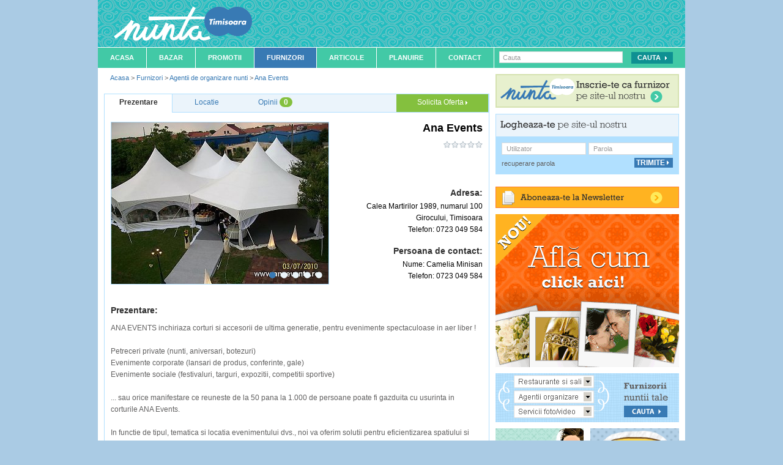

--- FILE ---
content_type: text/html; charset=UTF-8
request_url: https://www.nunta-timisoara.ro/furnizori/agentii-de-organizare-nunti/ana-events/
body_size: 12194
content:
<!DOCTYPE html PUBLIC "-//W3C//DTD XHTML 1.0 Transitional//EN" "http://www.w3.org/TR/xhtml1/DTD/xhtml1-transitional.dtd">
<html xmlns="http://www.w3.org/1999/xhtml"  xmlns:og="http://ogp.me/ns#" xmlns:fb="http://www.facebook.com/2008/fbml">
<head><meta http-equiv="Content-Type" content="text/html; charset=utf-8" />
<meta http-equiv="imagetoolbar" content="no" />
<meta name="keywords" content="aranjamente nunta Timisoara,organizari nunti Timisoara,decoratiuni nunti Timisoara,agentii nunti Timisoara,agentii nunta Timisoara,decorarea salii Timisoara,maestru de ceremonii Timisoara,aranjamente sala Timisoara" />
<meta name="description" content="Contacteaza agentiile cu renume din Timisoara usureaza-ti cautarea filtrand si alegand cele mai calificate agentii pentru ziua cea mare" />
<meta name="author" content="uzinaweb.ro" />
<meta name="publisher" content="uzinaweb.ro" />
<meta name="revisit-after" content="1 days" />
<meta property="fb:admins" content="100001701272541" />

	<meta property="og:title" content="Agentii de organizare nunti - Timisoara" />
	<meta property="og:type" content="website" />
	<meta property="og:url" content="https://www.nunta-timisoara.ro/furnizori/agentii-de-organizare-nunti/" />
	<meta property="og:image" content="https://www.nunta-timisoara.ro/uploads/fb/2_thumb.jpg" />
	<meta property="og:site_name" content="https://www.nunta-timisoara.ro/" />
	<meta property="fb:app_id" content="184886408193241" />
		<meta name="robots" content="all,index,follow" />
	<meta http-equiv="X-UA-Compatible" content="IE=EmulateIE7" />
<title>Agentii de organizare nunti - Timisoara</title>


<link rel="shortcut icon" href="https://www.nunta-timisoara.ro/template/nunta_timisoara/favicon.ico" type="image/x-icon" />

<link href="https://www.nunta-timisoara.ro/styles.php?ssl=true&tpl=nunta_timisoara" rel="stylesheet" type="text/css" />
<link href="https://www.nunta-timisoara.ro/scripts/validationEngine/css/validationEngine.jquery.css" rel="stylesheet" type="text/css" />
<link href="https://www.nunta-timisoara.ro/scripts/jqtransformplugin/jqtransform.css" rel="stylesheet" type="text/css" />
<link href="https://www.nunta-timisoara.ro/scripts/fancybox/jquery.fancybox-1.3.4.css" rel="stylesheet" type="text/css" />
	<link rel="alternate" type="application/rss+xml" title="Agentii de organizare nunti - Timisoara" href="https://www.nunta-timisoara.ro/rss.php?module=furnizori">
	
<!--[if lt IE 8]>
	<link href="https://www.nunta-timisoara.ro/styles/template/ie.1.0.css" rel="stylesheet" type="text/css" />
	<link href="https://www.nunta-timisoara.ro/template/nunta_timisoara/styles/ie.1.0.css" rel="stylesheet" type="text/css" />
<![endif]-->

<!-- LOAD jQuery -->
<script type="text/javascript" src="https://www.nunta-timisoara.ro/js/ssl=true&tpl=nunta_timisoara&f=scripts/defines.js|scripts/jquery-1.7.1.min.js|scripts/jquery.livequery.js|scripts/select_skin.js|scripts/jquery-ui-1.8.16.custom.min.js|scripts/jquery-infinite-carousel.js|scripts/overtext.js|scripts/scripts.js|scripts/validationEngine/js/jquery.validationEngine.js|scripts/validationEngine/js/jquery.validationEngine-ro.js|scripts/jqtransformplugin/jquery.jqtransform.js|scripts/fancybox/jquery.fancybox-1.3.4.pack.js|scripts/datepicker-ro.js|"></script>


<script type="text/javascript">
	function addRequiredStar(){
		$('.dl_form .required').parents('dl').children('dt').find('.required_info').remove();
		$('.dl_form .required').parents('dl').children('dt').append('<span class="required_info" title="Camp obligatoriu">&nbsp;*</span>');
	}

	$(function(){

		var ajax_loading = new Image();
		ajax_loading.src = SITE_ENGINE + 'images/preloading.gif';

		addRequiredStar();

		overtext();

		$('.ajax_include_module').live('click', function(ev){
			ev.preventDefault();
			includeModule(this);
		});

		$('.ajax_link').live('click', function(ev){
			ev.preventDefault();

			var link = this;
			var href = $(link).attr('href');
			var tab = $(link).closest('.ajax_content');

			if(!tab.length){
				if($(link).closest('.tabs_content').length > 0){
					tab = $(link).closest('.tabs_content');
					href = href.indexOf('?') >= 0 ? href.split('?')[1] : href;
					href = getCurrentTabUrl(link, href);
				}
			}

			// NOT UNDER TAB OR AJAX CONTENT
			if(!tab.length){
				tab = false;
			}

			$.ajax({
				url: href,
				type: 'get',
				beforeSend: function(){
					if( tab ) $(tab).html('<div style="margin:15px;"><strong>Loading...</strong></div>');
				},
				success: function(data){

					try {

						data = jQuery.parseJSON(data);
						if(data.message && data.type) notification(data.message, data.type);
						if(data.callback) eval(data.callback);

					} catch(e) {
						if(tab) $(tab).html(data);
					}


				}
			})

		});

		$('.ajax_form').livequery('submit', function(ev){

			var form 	= $(this);
			var form_id = form.attr('id');
			var tab 	= $(form.parents('.tabs_content').get(0)).parent();

			if( form_id ) {
				check_submit_form(form_id, false);
			}

			ev.preventDefault();

			if(form.validationEngine('validate')){

				$.ajax({
					type:'post',
					url:(form.attr('action') ? form.attr('action') : SITE_LINK),
					data:$(form).serialize(),
					dataType:'json',
					beforeSend:function() {
						showLoading();
					},
					success:function(data){
						if(data.callback) eval(data.callback);
						if(tab){
							$(tab).tabs('load', $(tab).tabs('option', 'selected'));
						}
						hideLoading();
						if(data.message && data.type) notification(data.message, data.type);
					}

				});

			}

			return false;
		})

	})
</script>
</head>
<body itemscope itemtype="http://schema.org/WebPage">
	<div id="fb-root"></div>
	<div id="bodywrapper">
	<div id="wholecontent">

	<!--HEADER START -->
		<div id="header"><a class="logo" href="https://www.nunta-timisoara.ro/"><span>Nunta Timisoara</span></a>
<h1 class="left">Ana Events - Nunta Timisoara</h1>

<!--<div class="right wihte_links" style="margin-top:43px; margin-right:25px;">
	<a href="#">Harta Site</a> | <a href="#" rel="nofollow">FAQ</a>
</div>-->

<div class="clear"></div>
</div>
	<!--HEADER STOP -->

	<div class="clear"></div>

	<!--MENU START -->
		<div id="menu"><div class="top_menu left">
	<ul id="firstNav">
		<li class="navItem">
			<a href="https://www.nunta-timisoara.ro/" class="nav-link">Acasa</a>
		</li>
		<li class="navItem">
			<a href="https://www.nunta-timisoara.ro/bazar/" class="nav-link">Bazar</a>
		</li>
		<li class="navItem">
			<a href="https://www.nunta-timisoara.ro/promotii/" class="nav-link">Promotii</a>
		</li>
		<li class="navItem">
			<a href="https://www.nunta-timisoara.ro/furnizori/" class="on nav-link">Furnizori</a>
		</li>
		<li class="navItem">
			<a href="https://www.nunta-timisoara.ro/articole/" class="nav-link">Articole</a>
		</li>
		<li class="navItem">
			<a href="https://www.nunta-timisoara.ro/planuire-nunta/" class="nav-link" rel="nofollow">Planuire</a>
		</li>
		<li class="navItem">
			<a href="https://www.nunta-timisoara.ro/contact/" class="nav-link" rel="nofollow">Contact</a>
		</li>
	</ul>
</div>
<div id="menu_search" class="right">
	<form method="get" name="searchformmenu" action="https://www.nunta-timisoara.ro/cautare" class="moz_round dl_form" id="search_menu">
		<input type="text" name="cautare" id="site_search" class="validate[required] menu_input overtext" value="" title="Cauta" style="float:none !important; " />
		<input type="submit" id="search_button" value="Cauta" class="green_submit_button" />
	</form>
</div>
<script type="text/javascript">
	$(function() {
		$('#search_menu').validationEngine();
	})
</script>
</div>
	<!--MENU STOP -->

	<div class="clear"></div>

	<!--CONTENT START -->
		<div id="td_content" style="">
			<div id="dialog"></div>
				<link rel="stylesheet" type="text/css" href="https://www.nunta-timisoara.ro/scripts/multiselect/jquery.multiSelect.css" />

<table width="100%" border="0" cellspacing="0" cellpadding="0"> <!--100%-->
	<tr>
		<!-- MIDDLE COL -->
		<td valign="top" class="td_middle td_middle_furnizori">
			<div itemprop="breadcrumb" class="breadcrumbs">
				<a href="https://www.nunta-timisoara.ro/">Acasa</a> > <a href="https://www.nunta-timisoara.ro/furnizori/">Furnizori</a> > <a href="https://www.nunta-timisoara.ro/furnizori/agentii-de-organizare-nunti/">Agentii de organizare nunti</a> > <a href="https://www.nunta-timisoara.ro/furnizori/agentii-de-organizare-nunti/ana-events/">Ana Events</a>			</div>

			<div class="clear"></div>

								<div class="furnizor_details_holder">
						
<script type="text/javascript" src="https://www.nunta-timisoara.ro/scripts/jquery.scrollTo-min.js"></script>
	<script type="text/javascript" src="https://maps.google.com/maps?file=api&amp;v=2&amp;key=ABQIAAAAPnIN8CZguCC0JN7-09nR3RTVtJXzZODEjRub855pVzqy8RoNCRSrBhL62aMOcVYDQfnGfMTQSNP9Cw"></script>
	<script type="text/javascript" src="https://www.nunta-timisoara.ro/scripts/jquery.gmap-1.1.0-min.js"></script>

	<script type="text/javascript">
		$(function(){
							$("#gmap").gMap({
					markers: [{
						address: "Calea Martirilor 1989, Timisoara, Romania",
						html: "<b>Ana Events</b><br/><br/>Calea Martirilor 1989, Timisoara",
						popup: true
					}],
					zoom: 15
				});
				
		});
	</script>
		<div class="space mag_top_big"></div>

	<div id="tabs_holder">
		<ul class="tabs-nav">
			<li><a rel="nofollow" href="#prezentare" class="prezentare add_hash tab_link"><span>Prezentare</span></a></li>
			<li><a rel="nofollow" href="#locatie" class="locatie add_hash tab_link"><span>Locatie</span></a></li>
			<li><a rel="nofollow" href="#opinii" class="opinii tab_link"><span>Opinii</span>&nbsp;<span class="opinii_green">0</span></a></li>
							<li class="right">
					<a class="green_background add_hash oferta tab_link" href="#oferta">
						Solicita Oferta <img src="https://www.nunta-timisoara.ro/template/nunta_timisoara/images/arrow_white.png" alt="" border="0" class="pad-left-smallest" />
					</a>
				</li>
						</ul>


		<div id="prezentare" class="tabs_content">
			<div itemscope itemtype="http://schema.org/LocalBusiness">
				<div class="content_holder">
					<div class="info right" style="width:240px">
						<h2 ><span itemprop="name">Ana Events</span></h2>
						<div class="rating">
							<span class="inline-rating">
								<ul class="star-rating small-star">
									<li style="width:0%;" class="current-rating">&nbsp;</li>
								</ul>
							</span>
													</div>

						<iframe src="https://www.facebook.com/widgets/like.php?href=https://www.nunta-timisoara.ro/furnizori/agentii-de-organizare-nunti/ana-events/'&layout=button_count" scrolling="no" frameborder="0" style="border:none; height: 25px; width: 73px; text-align:right;"></iframe>

						<h4>Adresa:</h4>
						<div class="info_details">
							<div itemprop="address" itemscope itemtype="http://schema.org/PostalAddress" style="display:inline">
																	<p><span itemprop="streetAddress">Calea Martirilor 1989, numarul 100</span></p>
																		<p>
										<span>Girocului, </span>
										<span itemprop="addressLocality">Timisoara</span>
									</p>
																</div>
															<p>Telefon: <span itemprop="telephone">0723 049 584</span></p>
														</div>

						<h4 class="mag_top_big">Persoana de contact:</h4>
						<div class="info_details">
															<p>Nume: Camelia Minisan</p>
																<p>Telefon: 0723 049 584</p>
														</div>
											</div>
					<div class="avatar_large left">
						<div id="tab_10" class="slider">
															<img itemprop="image" src="https://www.nunta-timisoara.ro/uploads/652/images/agentii-nunta-ana-events-girocului-timisoara-31ov5me7j3-small.jpg" alt="Ana Events Nunta Timisoara" border="0" />
														</div>
														<div id="tab_11" class="slider">
																			<img itemprop="image"  src="https://www.nunta-timisoara.ro/uploads/652/images/agentii-nunta-ana-events-girocului-timisoara-pq4hag5xkw-small.jpg" alt="Ana Events Nunta Timisoara" border="0" />
																		</div>
																<div id="tab_12" class="slider">
																			<img itemprop="image"  src="https://www.nunta-timisoara.ro/uploads/652/images/agentii-nunta-ana-events-girocului-timisoara-jhrorcli5p-small.jpg" alt="Ana Events Nunta Timisoara" border="0" />
																		</div>
																<div id="tab_13" class="slider">
																			<img itemprop="image"  src="https://www.nunta-timisoara.ro/uploads/652/images/agentii-nunta-ana-events-girocului-timisoara-v8j5xyzeq2-small.jpg" alt="Ana Events Nunta Timisoara" border="0" />
																		</div>
																<div id="tab_14" class="slider">
																			<img itemprop="image"  src="https://www.nunta-timisoara.ro/uploads/652/images/agentii-nunta-ana-events-girocului-timisoara-zelvedo97u-small.jpg" alt="Ana Events Nunta Timisoara" border="0" />
																		</div>
														<ul class="tabs right" style="background:none; position:relative;">
							<li style="background:none; border:none;"><a rel="nofollow" href="#tab_10" style="padding:0px;"></a></li>
																<li style="background:none; border:none;"><a rel="nofollow" href="#tab_11" style="padding:0px;"></a></li>
																		<li style="background:none; border:none;"><a rel="nofollow" href="#tab_12" style="padding:0px;"></a></li>
																		<li style="background:none; border:none;"><a rel="nofollow" href="#tab_13" style="padding:0px;"></a></li>
																		<li style="background:none; border:none;"><a rel="nofollow" href="#tab_14" style="padding:0px;"></a></li>
															</ul>
					</div>

					<div class="clear"></div>
				</div>

				<div class="description">
				 <h4>Prezentare:</h4>
					<p><span itemprop="description">ANA EVENTS inchiriaza corturi si accesorii de ultima generatie, pentru evenimente spectaculoase in aer liber !<br />
<br />
Petreceri private (nunti, aniversari, botezuri)<br />
Evenimente corporate (lansari de produs, conferinte, gale)<br />
Evenimente sociale (festivaluri, targuri, expozitii, competitii sportive)<br />
<br />
... sau orice manifestare ce reuneste de la 50 pana la 1.000 de persoane poate fi gazduita cu usurinta in corturile ANA Events.<br />
<br />
In functie de tipul, tematica si locatia evenimentului dvs., noi va oferim solutii pentru eficientizarea spatiului si amenajarea corturilor.</span></p>
				</div>
				<div class="clear"></div>
				<div class="spacer_v"></div>

				<div class="services mag_bot_big"><h4>Servicii oferite:</h4><div class="green_box" style="padding-left:8px; margin-top:15px"><ul><li><div class="left">Cort nunta</div></li><li><div class="left">Organizare evenimente</div></li><li><div class="left">Nunti tematice</div></li><li><div class="left">Marturii</div></li><li><div class="left">Arcade</div></li><li><div class="left">Hostess</div></li><li><div class="left">Foto/Video</div></li><li><div class="left">Dj</div></li><li><div class="left">Baloane</div></li><li><div class="left">Prajituri si torturi</div></li><li><div class="left">Aranjamente florale</div></li><li><div class="left">Aranjamente sali</div></li><li><div class="left">Costume carnaval</div></li><li><div class="left">Divertisment</div></li></ul><div class="clear"></div></div></div>			</div>
			<div>		<div style="padding:10px; padding-top:12px;" class="small_detail_box articleListing">
			<div class="left" style="width:425px;">
								<!--<h4 style="font-size:12px;">Agentii de organizare nunti</h4>-->
				<h3 class="non_bold">
					<a href="https://www.nunta-timisoara.ro/articole/frumusete-si-dieta/calendarul-de-beauty-al-viitoarei-mirese/" class="light_blue">
						Calendarul de beauty al viitoarei mirese					</a>
				</h3>
				<span>13 iunie, 2014</span>
			</div>

			
			<div class="right" style="width:45px;">
				<a href="https://www.nunta-timisoara.ro/articole/frumusete-si-dieta/calendarul-de-beauty-al-viitoarei-mirese/" class="a_no_underline"><img src="https://www.nunta-timisoara.ro/uploads/7614/images/calendarul-de-beauty-al-viitoarei-mirese-frumusete-si-dieta-e94c4752e2-thumb.jpg" alt="" width="45" style="border:1px solid #d3d3d3;" /></a>			</div>

			<div class="right" style="text-align:right; width:100px; margin-right:10px;">
				scris de<br /><a href="https://www.nunta-timisoara.ro/editori/cristina-tantar/" class="a_no_underline"><span style="text-transform:capitalize;">Cristina Tantar</span></a>			</div>
			<div class="clear"></div>
		</div>
				<div style="padding:10px; padding-top:12px;" class="small_detail_box articleListing">
			<div class="left" style="width:425px;">
								<!--<h4 style="font-size:12px;">Agentii de organizare nunti</h4>-->
				<h3 class="non_bold">
					<a href="https://www.nunta-timisoara.ro/articole/frumusete-si-dieta/sunt-mireasa-cine-ma-machiaza/" class="light_blue">
						Sunt mireasa! Cine ma machiaza?					</a>
				</h3>
				<span>11 martie, 2014</span>
			</div>

			
			<div class="right" style="width:45px;">
				<a href="https://www.nunta-timisoara.ro/articole/frumusete-si-dieta/sunt-mireasa-cine-ma-machiaza/" class="a_no_underline"><img src="https://www.nunta-timisoara.ro/uploads/224/images/sunt-mireasa-cine-ma-machiaza-frumusete-si-dieta-aec07efca7-thumb.jpg" alt="" width="45" style="border:1px solid #d3d3d3;" /></a>			</div>

			<div class="right" style="text-align:right; width:100px; margin-right:10px;">
				scris de<br /><a href="https://www.nunta-timisoara.ro/editori/cristina-tantar/" class="a_no_underline"><span style="text-transform:capitalize;">Cristina Tantar</span></a>			</div>
			<div class="clear"></div>
		</div>
				<div style="padding:10px; padding-top:12px;" class="small_detail_box articleListing">
			<div class="left" style="width:425px;">
								<!--<h4 style="font-size:12px;">Agentii de organizare nunti</h4>-->
				<h3 class="non_bold">
					<a href="https://www.nunta-timisoara.ro/articole/organizare-nunta/torturi-de-nunta-pictate-manual/" class="light_blue">
						Torturi de nunta pictate manual					</a>
				</h3>
				<span>22 februarie, 2014</span>
			</div>

			
			<div class="right" style="width:45px;">
				<a href="https://www.nunta-timisoara.ro/articole/organizare-nunta/torturi-de-nunta-pictate-manual/" class="a_no_underline"><img src="https://www.nunta-timisoara.ro/uploads/223/images/torturi-de-nunta-pictate-manual-organizare-nunta-0e246f0d6a-thumb.jpg" alt="" width="45" style="border:1px solid #d3d3d3;" /></a>			</div>

			<div class="right" style="text-align:right; width:100px; margin-right:10px;">
				scris de<br /><a href="https://www.nunta-timisoara.ro/editori/editor/" class="a_no_underline"><span style="text-transform:capitalize;">Editor</span></a>			</div>
			<div class="clear"></div>
		</div>
		</div>
		</div>

		<div id="locatie" class="tabs_content">
			<div class="content_holder">
				<div style="margin-bottom:20px; width:608px; height:315px;" id="gmap"></div>
				<div class="clear"></div>

			</div>
			<div class="description">
				<p style="margin:0px; padding:0px;">ANA EVENTS inchiriaza corturi si accesorii de ultima generatie, pentru evenimente spectaculoase in aer liber !<br />
<br />
Petreceri private (nunti, aniversari, botezuri)<br />
Evenimente corporate (lansari de produs, conferinte, gale)<br />
Evenimente sociale (festivaluri, targuri, expozitii, competitii sportive)<br />
<br />
... sau orice manifestare ce reuneste de la 50 pana la 1.000 de persoane poate fi gazduita cu usurinta in corturile ANA Events.<br />
<br />
In functie de tipul, tematica si locatia evenimentului dvs., noi va oferim solutii pentru eficientizarea spatiului si amenajarea corturilor.</p>
			</div>
			<div class="spacer_v"></div>
				<div class="services mag_bot_big"><h4>Servicii oferite:</h4><div class="green_box" style="padding-left:8px; margin-top:15px"><ul><li><div class="left">Cort nunta</div></li><li><div class="left">Organizare evenimente</div></li><li><div class="left">Nunti tematice</div></li><li><div class="left">Marturii</div></li><li><div class="left">Arcade</div></li><li><div class="left">Hostess</div></li><li><div class="left">Foto/Video</div></li><li><div class="left">Dj</div></li><li><div class="left">Baloane</div></li><li><div class="left">Prajituri si torturi</div></li><li><div class="left">Aranjamente florale</div></li><li><div class="left">Aranjamente sali</div></li><li><div class="left">Costume carnaval</div></li><li><div class="left">Divertisment</div></li></ul><div class="clear"></div></div></div>			<div class="clear spacer_v"></div>
		</div>

		<div id="opinii" class="hide tabs_content"></div>

					<div id="oferta" class="tabs_content">
				<div class="content_holder">
					<div>
												<form class="dl_form contact_form jqtransform black" action="" method="post" id="solicita_form">
							<div class="blue_box" style="color:#000; margin-top:28px; padding:10px 11px 5px 10px">
								<div class="mag_bot_small mag_left_small" style="position:relative">
									Descrie cat mai amanuntit cerintele pentru furnizorii pe care urmeaza sa ii contactezi,
									in acest fel ei vor sti care este solutia optima pentru evenimentul tau.
								</div>
								<textarea id="content" name="content" class="validate[required] required mag_bot" style="width:565px; height:120px; border:1px solid #dcdcdc; margin-bottom:0px;"></textarea>
								<div class="right ie_green_under_width" style="margin-right:6px; padding-top:3px;">
																					<script type="text/javascript">
													$(function() {
														sliderRange(50, 500, "", 10, '');
													})
												</script>
												<div class="bold left">Numar Invitati:</div>
												<div class="left mag_left" style="width:135px; margin-top:5px;">
													<div id="slider-range"></div>
												</div>
												<div class="left mag_left" style="width:50px;">
													<input type="text" id="amount" value="" name="options[numar persoane]" style="width:100px; border:0; color:#f6931f; font-weight:bold;" />
												</div>
												<div class="clear"><!-- empty --></div>

																				</div>
								<div class="left" style="margin-left:3px;">
									<div class="left mag_right bold" style="margin-top:3px;">Data Nunti:</div>
									<div class="wedding_date left">
										<input type="text" id="weeding_date" name="wedding_date" value="" class="datepicker left validate[required] required" />
									</div>
									<div class="clear"><!-- empty --></div>
								</div>
								<div class="clear"><!-- empty --></div>

								<div class="normal_font masiv_contact_foru" style="margin-top:10px; margin-bottom:10px;">

									<div class="left" style="width:285px; margin-left:3px;">
										<div class="mag_bot">
											<input type="text" id="last_name" name="last_name" value=""
													class="validate[required] required overtext" title="Nume:" style="width:250px;" />
										</div>
										<div class="mag_bot">
											<input type="text" id="email" name="email" value=""
													class="validate[required,custom[email]] required overtext" title="E-mail:" style="width:250px;" />
										</div>

										<div style="margin-bottom:7px;">
											<div class="left mag_right_small">
												<input type="checkbox" name="newsletter" value="1" style="margin-top:1px" />
											</div>
											<div class="left ie_mag_top_smal_for_gree_under">
												Vreau sa ma inscriu in newsletter!
											</div>
											<div class="clear"><!-- empty --></div>
										</div>

										<div style="margin-bottom:10px;">
											<input type="text" id="phone" name="phone" value=""
													class="validate[required,custom[onlyNumber]] required overtext" title="Telefon:" style="width:250px;"/>
										</div>

										<div style="margin-bottom:7px;">
											<div class="left mag_right_small">
												<input type="checkbox" checked="checked" name="phone_contact" value="1" style="margin-top:1px" />
											</div>
											<div class="left ie_mag_top_smal_for_gree_under">
												Vreau sa fiu contactat si telefonic!
											</div>
											<div class="clear"><!-- empty --></div>
										</div>
									</div>
									<div class="right" style="max-width:280px;">
										<div>
											Asigura-te ca datele de contact sunt corecte si mai ales nu uita sa cauta raspunsul furnizorilor si in folderul de Spam atasat contului de email.
										</div>
										<div class="captcha_holder" style="margin-top:20px">
											<div class="left">
	<img id="captcha-e3d98c554e" src="https://www.nunta-timisoara.ro/engine/captcha/index.php?captcha=s8njb5rq28c72v91dj3abjaito">
</div>
<div class="left" style="padding:15px 0 0 9px;">
	<a class="small" style="color:#c00; text-decoration:underline;"  href="javascript:;" onclick="document.getElementById('captcha-e3d98c554e').src ='https://www.nunta-timisoara.ro/engine//captcha/index.php?captcha=s8njb5rq28c72v91dj3abjaito&refresh=' + Math.random();">
		<img src="https://www.nunta-timisoara.ro/template/nunta_timisoara/images/refresh-cap.png" alt="" />
	</a>
</div>
<div class="left" style="padding:10px 0 0 10px;">
	<input type="text" rel="2" name="keystring" class="input_field required" style="width:105px; border:1px solid #DCDCDC;">
</div>

<div class="clear"></div>
										</div>
										<div class="ie_top_neg_smaller">
											<div class="right" style="width:100px; margin-top:-10px;">
												<input type="submit" name="trimite" value="TRIMITE" class="blue_submit right mag_top" style="padding: 2px 14px 2px 2px !important; margin-right:3px;"/>
											</div>
											<div class="left mag_right_small" style="margin-top:6px;">
												<input type="checkbox" checked="checked" name="save_info" value="1" />
											</div>
											<div class="left" style="margin-top:6px;">
												Salveaza datele mele
											</div>
											<div class="clear"><!-- empty --></div>

										</div>
									</div>
									<div class="clear"><!-- empty --></div>
								</div>
								<input type="hidden" name="no_token" value="e3d98c554e" />
							</div>


						</form>
						<div class="clear"></div>
					</div>

					<div class="clear"></div>

				</div>

				<div class="spacer_v"></div>
				<div class="services mag_bot_big"><h4>Servicii oferite:</h4><div class="green_box" style="padding-left:8px; margin-top:15px"><ul><li><div class="left">Cort nunta</div></li><li><div class="left">Organizare evenimente</div></li><li><div class="left">Nunti tematice</div></li><li><div class="left">Marturii</div></li><li><div class="left">Arcade</div></li><li><div class="left">Hostess</div></li><li><div class="left">Foto/Video</div></li><li><div class="left">Dj</div></li><li><div class="left">Baloane</div></li><li><div class="left">Prajituri si torturi</div></li><li><div class="left">Aranjamente florale</div></li><li><div class="left">Aranjamente sali</div></li><li><div class="left">Costume carnaval</div></li><li><div class="left">Divertisment</div></li></ul><div class="clear"></div></div></div>				<div class="clear spacer_v"></div>
			</div>
			
	</div>

	<div class="tab_bottom">
		<ul class="tabs-nav tab-nav-bot ui-corner-bottom">
			<li><a href="#prezentare" class="prezentare add_hash tab_link" >Prezentare</a> | </li>
			<li><a href="#locatie" class="locatie add_hash tab_link">Locatie</a> | </li>
			<li><a href="#opinii" class="opinii tab_link">Opinii (0)</a>  | </li>
							<li><a href="#oferta" class="oferta add_hash tab_link">Contact</a></li>
				<li class="hide"><a href="#oferta" class="oferta add_hash tab_link">Oferta</a></li>
						</ul>
	</div>

<script type="text/javascript">
$(function() {

	$("form.jqtransform").jqTransform();

	$(".contact_form").validationEngine();

	$('.avatar_large').tabs({fx:{opacity: "toggle"}}).tabs("rotate", 5000, true);

	$('.opinii').click(function(ev) {
		ev.preventDefault();
		$.scrollTo( '#commentsContainer', 800 );
	})

	var scroll_to_x = 0;
	var scroll_to_y = 0;

	window.scroll(scroll_to_x, scroll_to_y);

	window.selected = 0;

	tabs();

	$(".datepicker").datepicker({
		showOn: 'both',
		buttonImage: 'https://www.nunta-timisoara.ro/template/nunta_timisoara/images/ico_calendar.jpg',
		buttonImageOnly: true,
		beforeShow: function(input, inst){
            input.setAttribute('shown', true);
			$('#weeding_date').unbind('blur');
        },
		onClose: function(dateText, inst){
			$(".contact_form").validationEngine('validateField', "#weeding_date")
        }

	});

	$('.fancybox_gallery').fancybox({
		'padding': 15,
		'hideOnContentClick': true
	});

	check_submit_form('solicita_form', true);
});

function tabs(){

	var tab_1 = $('#tabs_holder').tabs({
		select:function(event, ui) {
			window.location.hash = ui.tab.hash;

			scroll_to_x = window.pageXOffset;
			scroll_to_y = window.pageYOffset;
			window.scroll(scroll_to_x, scroll_to_y);

			$(".contact_form").validationEngine('hideAll');

			if( ui.index != 2 ) {
				window.selected = ui.index;
			}
		},
		show: function(event, ui) {
			$(this).css('height', 'auto');
			$(this).css('overflow', 'visible');
		}
	});

	var tab_2 = $('.tab_bottom').tabs({
		select:function(event, ui) {
			window.location.hash = ui.tab.hash;

			scroll_to_x = window.pageXOffset;
			scroll_to_y = window.pageYOffset;
			window.scroll(scroll_to_x, scroll_to_y);

			$(".contact_form").validationEngine('hideAll');

			if( ui.index != 2 ) {
				window.selected = ui.index;
			}
		},
		show: function(event, ui) {
			$(this).css('height', 'auto');
			$(this).css('overflow', 'visible');
		}
	});

	$('.tab_link').click(function(){
		$(tab_1).tabs('select', window.selected);
		$(tab_2).tabs('select', window.selected);

		return true;
	});
}

</script>
						</div>
					<div class="clear space"></div>
					
	<div id="tabs_holder_profile_furnizor">

		<div class="carouselTop infiniteCTop_profile_furnizor">
			<div class="next right"><a href="#" style="text-decoration:underline;">altele <img src="https://www.nunta-timisoara.ro/engine/images/arrow-more-blue.gif" alt="" border="0" /></a></div>
			<div class="wrapper">
				<ul class="tabs-nav" >
												<li><a rel="nofollow" href="#tab_category_0">Restaurante nunta</a></li>
														<li><a rel="nofollow" href="#tab_category_1">Servicii foto</a></li>
														<li><a rel="nofollow" href="#tab_category_2">Rochii mireasa</a></li>
											</ul>
			</div>
			<div class="clear"></div>
		</div>

					<div id="tab_category_0" class="tabs_content">
				<div class="infiniteCarousel IC_profile_furnizor">
					<div class="wrapper left">
					  <ul>
														<li>
									<div class="avatar_smaller left">
										<a href="https://www.nunta-timisoara.ro/furnizori/restaurante-si-sali-de-nunta/complex-flonta/">
											<img src="https://www.nunta-timisoara.ro/uploads/7414/images/complex-flonta-podul-de-piatra-giroc-restaurante-nunta-47fe511f30-thumb.jpg" alt="" border="0" />
										</a>
									</div>
									<a href="https://www.nunta-timisoara.ro/furnizori/restaurante-si-sali-de-nunta/complex-flonta/" style="font-weight:normal; font-size:12px;">Complex Flonta</a>
								</li>
																<li>
									<div class="avatar_smaller left">
										<a href="https://www.nunta-timisoara.ro/furnizori/restaurante-si-sali-de-nunta/restaurant-la-rousse/">
											<img src="https://www.nunta-timisoara.ro/uploads/531/images/restaurant-la-rousse-mehala-timisoara-restaurante-nunta-151e84b837-thumb.jpg" alt="" border="0" />
										</a>
									</div>
									<a href="https://www.nunta-timisoara.ro/furnizori/restaurante-si-sali-de-nunta/restaurant-la-rousse/" style="font-weight:normal; font-size:12px;">Restaurant La Rousse</a>
								</li>
																<li>
									<div class="avatar_smaller left">
										<a href="https://www.nunta-timisoara.ro/furnizori/restaurante-si-sali-de-nunta/pensiunea-ana-maria/">
											<img src="https://www.nunta-timisoara.ro/uploads/637/images/pensiunea-ana-maria-podul-de-piatra-dumbravita-restaurante-nunta-e472fa5d5a-thumb.jpg" alt="" border="0" />
										</a>
									</div>
									<a href="https://www.nunta-timisoara.ro/furnizori/restaurante-si-sali-de-nunta/pensiunea-ana-maria/" style="font-weight:normal; font-size:12px;">Restaurant Ana Maria</a>
								</li>
													  </ul>
					</div>
				</div>
				<div class="clear"></div>
			</div>
						<div id="tab_category_1" class="tabs_content">
				<div class="infiniteCarousel IC_profile_furnizor">
					<div class="wrapper left">
					  <ul>
														<li>
									<div class="avatar_smaller left">
										<a href="https://www.nunta-timisoara.ro/furnizori/servicii-foto/alex-bunea-photography/">
											<img src="https://www.nunta-timisoara.ro/uploads/1447/images/alex-bunea-photography-modern-timisoara-servicii-foto-5f808b21a6-thumb.jpg" alt="" border="0" />
										</a>
									</div>
									<a href="https://www.nunta-timisoara.ro/furnizori/servicii-foto/alex-bunea-photography/" style="font-weight:normal; font-size:12px;">AlexBunea Wedding Photographer</a>
								</li>
																<li>
									<div class="avatar_smaller left">
										<a href="https://www.nunta-timisoara.ro/furnizori/servicii-foto/mirage-studio/">
											<img src="https://www.nunta-timisoara.ro/uploads/645/images/mirage-studio-centru-timisoara-servicii-foto-8c86db12ee-thumb.jpg" alt="" border="0" />
										</a>
									</div>
									<a href="https://www.nunta-timisoara.ro/furnizori/servicii-foto/mirage-studio/" style="font-weight:normal; font-size:12px;">Mirage Studio</a>
								</li>
																<li>
									<div class="avatar_smaller left">
										<a href="https://www.nunta-timisoara.ro/furnizori/servicii-foto/miles-media/">
											<img src="https://www.nunta-timisoara.ro/uploads/1656/images/miles-media-centru-timisoara-servicii-foto-55aaec682d-thumb.jpg" alt="" border="0" />
										</a>
									</div>
									<a href="https://www.nunta-timisoara.ro/furnizori/servicii-foto/miles-media/" style="font-weight:normal; font-size:12px;">Miles Media</a>
								</li>
																<li>
									<div class="avatar_smaller left">
										<a href="https://www.nunta-timisoara.ro/furnizori/servicii-foto/mvmedia/">
											<img src="https://www.nunta-timisoara.ro/uploads/1349/images/mvmedia-tipografilor-timisoara-servicii-foto-f4aac6f74a-thumb.jpg" alt="" border="0" />
										</a>
									</div>
									<a href="https://www.nunta-timisoara.ro/furnizori/servicii-foto/mvmedia/" style="font-weight:normal; font-size:12px;">mvmedia</a>
								</li>
													  </ul>
					</div>
				</div>
				<div class="clear"></div>
			</div>
						<div id="tab_category_2" class="tabs_content">
				<div class="infiniteCarousel IC_profile_furnizor">
					<div class="wrapper left">
					  <ul>
														<li>
									<div class="avatar_smaller left">
										<a href="https://www.nunta-timisoara.ro/furnizori/rochii-de-mireasa-tinute-de-gala/butterfly-code/">
											<img src="https://www.nunta-timisoara.ro/uploads/7638/images/butterfly-code-torontalului-timisoara-tinute-de-gala-5f046eeb77-thumb.jpg" alt="" border="0" />
										</a>
									</div>
									<a href="https://www.nunta-timisoara.ro/furnizori/rochii-de-mireasa-tinute-de-gala/butterfly-code/" style="font-weight:normal; font-size:12px;">BUTTERFLY CODE</a>
								</li>
																<li>
									<div class="avatar_smaller left">
										<a href="https://www.nunta-timisoara.ro/furnizori/rochii-de-mireasa-tinute-de-gala/sposa-toscana-timisoara/">
											<img src="https://www.nunta-timisoara.ro/template/nunta_timisoara/images/no_image_thumb.png" alt="" border="0" />
										</a>
									</div>
									<a href="https://www.nunta-timisoara.ro/furnizori/rochii-de-mireasa-tinute-de-gala/sposa-toscana-timisoara/" style="font-weight:normal; font-size:12px;">Sposa Toscana</a>
								</li>
													  </ul>
					</div>
				</div>
				<div class="clear"></div>
			</div>
				</div>
	<script type="text/javascript">
	$(document).ready(function () {

		tabsCond();


		$('.IC_profile_furnizor').infiniteCarousel({'entries':4});

		setInterval(function () {
		  $('.IC_profile_furnizor').trigger('next');
		}, 2000);

		$("#tabs_holder_profile_furnizor").tabs({
			select: function(event, ui) {
				var url = $.data(ui.tab, 'href.tabs');
				if( url ) {
					location.href = url;
					return false;
				}
				return true;
			}
		});

	});


	function tabsCond () {

		$('.next').each(function(){
			if( $(this).next('div.wrapper').find('ul.tabs-nav li').size() <= 6 ){
				$(this).hide();
			}else {
				$(this).show();
			}

		});

		$('.next').click(function(){
			var content = $(".wrapper .tabs-nav")
			var width = content.children('ul').width();
			var pos = content.position().left - 300;
			var length = $('.tabs-nav').children('li').size();

			if ( pos <= (width * -1 ) - 400 ){
				pos = (width * -1) + 0

			}
			content.animate({left: pos }, 0).scroll();
		});

	}

	</script>
						<div class="space"></div>

					<div id="commentsContainer">
						<script type="text/javascript" src="https://www.nunta-timisoara.ro/scripts/jquery.rater.js"></script>

<div class="ui-tabs ui-widget ui-widget-content ui-corner-all" id="comment-list" style="border:none !important;">

<div class="big" style="background-color:#f2f9e3; padding:15px 10px; color:#303030; border-bottom:1px solid #d5e2b0;">
	<div itemprop="aggregateRating" itemscope itemtype="http://schema.org/AggregateRating" style="display:inline">
		<span class="bold">Opinii</span>

		<span style="font-size:12px; color:#616060;">
			(<span itemprop="reviewCount">0</span>)
							<span class="bold">Nota</span>
				<span itemprop="ratingValue">0</span>
					</span>
	</div>
</div>

<script type="text/javascript">
	facebook_init('184886408193241', 'fffa787751');

	$(document).ready(function() {

		$("#comment_form_d52b36913d").validationEngine();

		check_submit_form('comment_form_d52b36913d', true);

	});
</script>
<div id="commentContainer_d52b36913d" class="comment_holder">

	<h4 class="mag_left">Adauga opinia ta:</h4>

	<form method="post" class="dl_form ajax_form" id="comment_form_d52b36913d">

		<div class="left" style="width:329px; color:#999999; font-size:12px;">

			<dl><dd style="margin:0;">
					<textarea name="content" style="height:160px; ; width:300px; border:1px solid #DCDCDC;"
						id="content_d52b36913d" class="validate[required] required overtext" title=""></textarea>
				</dd>
			</dl>

							<div style="background-color:#FFFFFF; border:1px solid #DCDCDC; margin-left:10px; padding:8px; width:293px;" class="pad_bot_ie_none">
					<div class="left">Acorda o nota serviciilor</div>
					<div class="left mag_left">
						<div itemprop="reviewRating" itemscope itemtype="http://schema.org/Rating" style="display:inline">
	<meta itemprop="worstRating" content="1">
	<span id="ratenow-3d902bcf8e"></span>
			<script type="text/javascript">
			$('#ratenow-3d902bcf8e').rater('https://www.nunta-timisoara.ro/', {data: {'no_token' : '3d902bcf8e'}, style: 'inline', curvalue: '1'});
		</script>
		</div>
					</div>
					<div class="clear"></div>
				</div>
				<div class="mag_left mag_top mag_bot">
					Pentru a veni in ajutorul viitoarelor mirese va rugam sa justificati in comentariul vostru calificativul pe care il acordati.
				</div>
				
		</div>

		<div class="left facebook_comment">
								<div class="fb_img">
						<img src="https://www.nunta-timisoara.ro/template/nunta_timisoara/images/no_image_comment.png" style="margin-top:7px;"/>
						<div class="mag_top"><fb:login-button perms="email,publish_stream">Login and share</fb:login-button></div>
					</div>
								<dl>
				<dd class="pad_none" style="margin:0px; margin-top:5px;">
					<input type="text" name="name" style="width:279px; border:1px solid #DCDCDC;" id="name_d52b36913d" title="Nume:"
						value=""  class="validate[required] required overtext fb_name" />
				</dd>
			</dl>

			<dl>
				<dd class="pad_none" style="margin:0px; margin-top:5px;">
					<input type="text" name="email" style="width:279px; border:1px solid #DCDCDC;" id="email_d52b36913d" title="E-mail:"
						value=""  class="validate[required,custom[email]] required overtext fb_email" />
				</dd>
			</dl>

							<dl class="captcha"><dd class="mag_none pad_none"><div class="left">
	<img id="captcha-d52b36913d" src="https://www.nunta-timisoara.ro/engine/captcha/index.php?captcha=s8njb5rq28c72v91dj3abjaito">
</div>
<div class="left" style="padding:15px 0 0 9px;">
	<a class="small" style="color:#c00; text-decoration:underline;"  href="javascript:;" onclick="document.getElementById('captcha-d52b36913d').src ='https://www.nunta-timisoara.ro/engine//captcha/index.php?captcha=s8njb5rq28c72v91dj3abjaito&refresh=' + Math.random();">
		<img src="https://www.nunta-timisoara.ro/template/nunta_timisoara/images/refresh-cap.png" alt="" />
	</a>
</div>
<div class="left" style="padding:10px 0 0 10px;">
	<input type="text" rel="2" name="keystring" class="input_field required" style="width:105px; border:1px solid #DCDCDC;">
</div>

<div class="clear"></div>
</dd></dl>
				<div class="clear"></div>
				
			<div class="mag_top_big" style="clear:both;">
				<div class="left mag_top_small" style="font-size:12px; color:#999999">
					<label><input type="checkbox" name="follow_discussion" class="mag_right_small" value="1" />Vreau sa urmaresc discutia!</label>
				</div>
				<input type="submit" class="green_submit mag_left right" style="margin:0px 0 0px 0;" value="Trimite" />
				<input type="hidden" name="no_token" value="d52b36913d" />
			</div>

		</div>
		<div class="clear"></div>
	</form>
</div>
<div class="space"></div>
</div>

<div class="space"></div>
					</div>

					
			<div class="clear"></div>

		</td>
					<td class="td_right td_right_furnizori" valign="top">
				<div><a href="https://www.nunta-timisoara.ro/furnizori/register"><img src="https://www.nunta-timisoara.ro/template/nunta_timisoara/images/link-inscriete.png" alt="" border="0" /></a></div>

				<div class="clear spacer_v"></div>

				
	<div class="login_box">

		<img src="https://www.nunta-timisoara.ro/template/nunta_timisoara/images/text_logineazate.png" alt="" border="0" />

		<div class="clear"></div>

		<div class="form_login">
			<form action="" method="post" name="form_login" id="form_login" class="dl_form"> <!-- class - form_login -->

				<div class="login_input left"><input type="text" name="username" id="login_username" class="overtext" title="Utilizator" style="border:1px solid #dcdcdc;" /></div>
				<div class="login_input right"><input type="password" name="password" id="login_password" class="overtext" id="password" title="Parola" style="border:1px solid #dcdcdc;" /></div>
				<div class="clear"></div>

				<div class="left recover" id="open_forgot_password"><a href="javascript:;" rel="nofollow">recuperare parola</a></div>

				<div class="right">
					<input type="submit" value="Trimite" class="blue_submit small_submit" />
				</div>

				<input type="hidden" name="no_token" value="358906179a" />

				<div class="clear"></div>

			</form>

		</div>


		<div class="recover_pass" style="display:none;">

			<form class="dl_form" action="" method="post" name="recover_form" id="forgot_password_form">
				<input type="text" name="email" id="forgot_pass_email" class="overtext validate[custom[email]]" title="Adresa de email (folosita la inregistrare)" style="width:271px;" />

				<div class="left recover" id="open_login">
					<a href="javascript:;">logheaza-te pe site</a>
				</div>

				<div class="right">
					<input type="submit" value="Trimite" class="blue_submit small_submit" />
				</div>

				<input type="hidden" name="no_token" value="523b7010c0" />

				<div class="clear"></div>

			</form>

		</div>

		<div class="clear"></div>


	</div>

	<div class="clear"></div>
	<script type="text/javascript">
	$(function(){
		$('#open_forgot_password').click(function(){
			$('.form_login').hide();
			$('.recover_pass').show();
		})

		$('#open_login').click(function(){
			$('.form_login').show();
			$('.recover_pass').hide();
			$('#forgot_password_form').validationEngine('hideAll');
		})

		$('#forgot_password_form').validationEngine({scroll:false});
	})
</script>

<div id="newsletter-module">

	<a id="newsletter-open" href="#"><span>Aboneaza-te la newsletter</span></a>

	<div id="newsletter_module_wrapper">

		<div id="newsletter-form">

			<form method="post" action="" name="newsletter_form" id="newsletter_form" class="dl_form" >

				<input type="text" value="" class="validate[custom[email]] required overtext" title="Adresa de email pentru abonare" id="newsletter_email" name="email" style="width:269px;" />

				<div class="left recover" id="open_unsubscribe" style="margin-top:7px;">
					<a href="javascript:;" rel="nofollow">dezabonare</a>
				</div>

				<div class="right"><input type="submit" value="Trimite" class="right yellow_submit small_submit" /></div>

				<input type="hidden" name="no_token" value="3e64b11d6e" />

				<div class="clear"></div>

			</form>

		</div>

		<div id="unsubscribe-form" style="display:none;">

			<form method="post" action="" name="unsubscribe_form" id="unsubscribe_form" class="dl_form" >
				<input type="text" value="" class="validate[custom[email]] required overtext" title="Adresa de email pentru dezabonare" id="unsubscribe_email" name="email" style="width:269px;" />
				<div class="clear"></div>

				<div class="left recover" id="open_newsletter" style="margin-top:7px;">
					<a href="javascript:;" rel="nofollow">aboneaza-te</a>
				</div>

				<div class="right">
					<input type="submit" value="Trimite" class="right yellow_submit small_submit" />
				</div>

				<input type="hidden" name="no_token" value="bd15035614" />

				<div class="clear"></div>

			</form>

		</div>

		<div class="clear"></div>

	</div>

</div>

<script type="text/javascript">
	$(function(){
		$('#newsletter-open').click(function(){
			$('#newsletter_module_wrapper').slideToggle('slow');
		})

		$('#open_unsubscribe').click(function(){
			$('#newsletter-form').hide();
			$('#unsubscribe-form').show();
			$("#newsletter_form").validationEngine('hideAll');
		})

		$('#open_newsletter').click(function(){
			$('#newsletter-form').show();
			$('#unsubscribe-form').hide();
			$("#unsubscribe_form").validationEngine('hideAll');
		})

		$("#newsletter_form").validationEngine();
		$("#unsubscribe_form").validationEngine();

		check_submit_form('newsletter_form', true);
		check_submit_form('unsubscribe_form', true);
	})
</script>
<div class="tpl_boxes">
	<div style="margin-bottom:10px;">
		<a href="https://www.nunta-timisoara.ro/articole/organizare-nunta/arata-ne-nunta-voastra/" rel="nofollow">
			<img src="https://www.nunta-timisoara.ro/uploads/slidere/nunti-reale.gif" alt="Arata-ne nunta voastra!" border="0" class="" />
		</a>
	</div>
	
	<div style="margin-bottom:10px;">
		<a rel="nofollow" href="https://www.nunta-timisoara.ro/furnizori/" >
			<img src="https://www.nunta-timisoara.ro/template/nunta_timisoara/images/baner-interior-furnizori-wide.png" alt="" border="0" class=""/>
		</a>
	</div>	
	<div class="mag_bot">
		<a rel="nofollow" href="https://www.nunta-timisoara.ro/planuire-nunta/">
			<img src="https://www.nunta-timisoara.ro/template/nunta_timisoara/images/baner-interior-planuire.png" alt="" border="0" class="left"/>
		</a>
		<a rel="nofollow" href="https://www.nunta-timisoara.ro/articole/">
			<img src="https://www.nunta-timisoara.ro/template/nunta_timisoara/images/baner-interior-idei.png" alt="" border="0" class="right" />
		</a>
		<div class="clear"></div>
	</div>

	<div class="mag_bot">
		<a href="https://www.nunta-timisoara.ro/promotii/">
			<img src="https://www.nunta-timisoara.ro/template/nunta_timisoara/images/baner-interior-promotii.png" alt="" border="0" class="left"/>
		</a>
		<a href="https://www.nunta-timisoara.ro/mire-mireasa/register/">
			<img src="https://www.nunta-timisoara.ro/template/nunta_timisoara/images/baner-interior-site-ul-nuntii-tale.png" alt="Site-ul nuntii tale in 5 minute" border="0" class="right" />
		</a>
		<div class="clear"></div>
	</div>

	<!--add more fb-->

</div>

			</td>
			
	</tr>
</table>
<script type="text/javascript" src="https://www.nunta-timisoara.ro/scripts/multiselect/jquery.multiSelect.js"></script>
<script type="text/javascript">
	$(document).ready( function() {
		$( ".filter_combo" ).each( function() {
			comboType = $( this ).attr( 'rel' );
			$( this ).multiSelect({
				selectAllText		: ' Toate',
				noneSelected		: comboType,
				oneOrMoreSelected	: '*'
			});
		});
	});
</script>
		</div>
	<!--CONTENT STOP -->


	<!--FOOTER START -->
		<div id="footer">
			<div id="footer-search">
				<form method="get" name="searchformfooter" action="https://www.nunta-timisoara.ro/cautare" class="moz_round dl_form" id="searchformfooter">
					<input type="text" name="cautare" value="" alt="Search" id="footer-search-text-input" />
					<select name="category_select">
					<option>Alege categoria</option>
						<option value="bazar" >Bazar</option>
						<option value="promotii" >Promotii</option>
						<option value="furnizori" >Furnizori</option>
						<option value="articole" >Articole</option>
					</select>
					<input type="submit" value="Cauta" class="small_submit blue_submit" />
					<h6>Cauti alt oras?</h6>
					<select name="city_select" id="city_select" class="large">
						<option value="">Alege orasul</option>
													<option value="https://nunta-bacau.ro">Bacau</option>
														<option value="https://nunta-arad.ro">Arad</option>
														<option value="https://nunta-ploiesti.ro">Ploiesti</option>
														<option value="https://nuntabucuresti.ro">Bucuresti</option>
														<option value="https://nunta-constanta.ro">Constanta</option>
														<option value="https://nuntaiasi.ro">Iasi</option>
														<option value="https://nuntagalati.ro">Galati</option>
														<option value="https://nunta-brasov.ro">Brasov</option>
														<option value="https://nunta-cluj.ro">Cluj Napoca</option>
														<option value="https://nunta-craiova.ro">Craiova</option>
														<option value="https://nunta-timisoara.ro">Timisoara</option>
														<option value="https://nuntadeoradea.ro">Oradea</option>
														<option value="https://nunta-pitesti.ro">Pitesti</option>
														<option value="https://nuntainsibiu.ro">Sibiu</option>
														<option value="https://nunta-baiamare.ro">Baia Mare</option>
														<option value="https://nunta-satumare.ro">Satu Mare</option>
														<option value="https://nunta-deva.ro">Deva</option>
														<option value="https://nunta-alba.ro">Alba Iulia</option>
												</select>
				</form>
			</div><!-- // footer-search -->

	<div class="block">
		<h6>Harta Site</h6>
		<ul>
			<li><a href="https://www.nunta-timisoara.ro/bazar/">Bazar</a></li>
			<li><a href="https://www.nunta-timisoara.ro/promotii/">Promotii</a></li>
			<li><a href="https://www.nunta-timisoara.ro/furnizori/">Furnizori</a></li>
			<li><a href="https://www.nunta-timisoara.ro/articole/">Articole</a></li>
			<li><a href="https://www.nunta-timisoara.ro/planuire-nunta/" rel="nofollow">Planuire</a></li>
			<li><a href="https://www.nunta-timisoara.ro/contact/" rel="nofollow">Contact</a></li>
		</ul>
	</div><!-- // block -->

	<div class="block">
		<h6>Furnizori</h6>
					<ul>
									<li><a href="https://www.nunta-timisoara.ro/furnizori/restaurante-si-sali-de-nunta/">Restaurante nunta</a></li>
										<li><a href="https://www.nunta-timisoara.ro/furnizori/agentii-de-organizare-nunti/">Agentii nunta</a></li>
										<li><a href="https://www.nunta-timisoara.ro/furnizori/firme-catering-prajituri-si-torturi/">Firme catering</a></li>
										<li><a href="https://www.nunta-timisoara.ro/furnizori/biserici-si-manastiri/">Biserici manastiri</a></li>
										<li><a href="https://www.nunta-timisoara.ro/furnizori/rochii-de-mireasa-tinute-de-gala/">Rochii mireasa</a></li>
										<li><a href="https://www.nunta-timisoara.ro/furnizori/florarii-buchete-mireasa/">Florarii</a></li>
										<li><a href="https://www.nunta-timisoara.ro/furnizori/coafura-si-machiaj/">Coafura si machiaj</a></li>
										<li><a href="https://www.nunta-timisoara.ro/furnizori/servicii-foto/">Servicii foto</a></li>
											</ul>
						<ul>
											<li><a href="https://www.nunta-timisoara.ro/furnizori/servicii-video/">Servicii video</a></li>
										<li><a href="https://www.nunta-timisoara.ro/furnizori/servicii-sonorizare-dj-si-formatii/">Servicii sonorizare</a></li>
										<li><a href="https://www.nunta-timisoara.ro/furnizori/bijuterii-verighete-si-inele/">Bijuterii</a></li>
										<li><a href="https://www.nunta-timisoara.ro/furnizori/invitatii-de-nunta/">Invitatii de nunta</a></li>
										<li><a href="https://www.nunta-timisoara.ro/furnizori/luna-de-miere/">Luna de miere</a></li>
										<li><a href="https://www.nunta-timisoara.ro/furnizori/alte-servicii/">Alte servicii</a></li>
								</ul>
				</div><!-- // block -->


	<div class="left">
		<h6>Contact</h6>
		<ul>
			<li><a href="https://www.nunta-timisoara.ro/contact#utilizator" rel="nofollow">Utilizatori</a></li>

			<li><a href="https://www.nunta-timisoara.ro/contact#furnizor" rel="nofollow">Furnizori</a></li>

			<li><a href="https://www.nunta-timisoara.ro/contact#furnizor" rel="nofollow">Publicitate</a></li>

						<h6 style="margin-top:10px">Sustine-ne</h6>

			<li><a href="https://www.nunta-timisoara.ro/sustine-ne/" rel="nofollow">Banere</a></li>
		</ul>
	</div><!-- // block -->

	<div class="clear"></div>

		<div id="bottom">
			<a href="https://www.nunta-timisoara.ro/"><img src="https://www.nunta-timisoara.ro/template/nunta_timisoara/images/footer-nunta-timisoara.png" class="left" alt="Nunta Timisoara" border="0" /></a>
			<div class="left">
				<div class="descr">
					Toate imaginile prezentate pe acest site sunt &copy; www.nunta-timisoara.ro sau colaboratorii acestuia.<br />
					Folosirea continutului fara anuntare prealabila va fi pedepsita conform legii in vigoare.<br />
					Copyright &copy; 2026 www.nunta-timisoara.ro.
					Toate drepturile rezervate. 
				</div>
				<div class="descr">
					<a href="https://www.nunta-timisoara.ro/termeni-conditii" rel="nofollow">Termeni si conditii</a>&nbsp;&nbsp;|&nbsp;&nbsp;
					<a href="https://www.nunta-timisoara.ro/politica-confidentialitate" rel="nofollow">Politica de confidentialitate</a>&nbsp;&nbsp;|&nbsp;&nbsp;
					<a href="#" rel="nofollow">Intrebari frecvente</a>
				</div>
			</div>

			<div class="phone">
				<img src="https://www.nunta-timisoara.ro/images/tel_icon.png" alt="0357 444 555" style="margin:0" class="left"/>
				<div class="left" style="width:127px;">
					<p style="margin-bottom:0;">0357 444 555</p>
					<span>telefon asistenta site</span>
				</div>
				<div class="clear"><!-- empty --></div>
			</div>

			<div class="clear"></div>
		</div><!-- // bottom -->
	<div class="clear"></div>
	<!-- // analytics -->
	<script type="text/javascript">

  var _gaq = _gaq || [];
  _gaq.push(['_setAccount', 'UA-17991204-3']);
  _gaq.push(['_setDomainName', '.nunta-timisoara.ro']);
  _gaq.push(['_trackPageview']);

  (function() {
    var ga = document.createElement('script'); ga.type = 'text/javascript'; ga.async = true;
    ga.src = ('https:' == document.location.protocol ? 'https://ssl' : 'http://www') + '.google-analytics.com/ga.js';
    var s = document.getElementsByTagName('script')[0]; s.parentNode.insertBefore(ga, s);
  })();

</script>
<script type="text/javascript">

	$(function(){
		footerLinks();

		$('#city_select').change(function(e){
			window.location = $(this).val();
		});
	})

</script>
	<!--FOOTER STOP -->
	</div>
</div>
<!--[if IE 6]>
<script type="text/javascript">
$( function(){
	$( '<script type="text/javascript" src="http://shapeshed.github.com/ie6-notice/ie6notice-1.0.0.min.js"><' + '/script>' ).appendTo( document.body );
} )
</script>
<![endif]-->
</body>
</html>


--- FILE ---
content_type: text/css; charset: UTF-8;charset=UTF-8
request_url: https://www.nunta-timisoara.ro/styles.php?ssl=true&tpl=nunta_timisoara
body_size: 27824
content:
	:link,:visited 		{ text-decoration:none }
	*:focus				{ outline:0;}
	/*ul,ol 				{ list-style:none }*/
	h1,h2,h3,h4,h5,h6,pre,code 
						{ font-size:1em; }

	h1,h2,h3,h4,h5,h6,pre,form,body,html,/*p,blockquote,ul,ol,li,*/fieldset,input
						{ margin:0; padding:0 }

						
	a img,:link img,:visited img 
						{ border:none }

	address 			{ font-style:normal }


/* ################################################################################################################################################################################################################## */

.moz_round				{ -moz-border-radius:5px; -webkit-border-radius:5px; border-radius:5px;}
.moz_round_small		{ -moz-border-radius:3px; -webkit-border-radius:3px; border-radius:3px;}
.moz_round_big			{ -moz-border-radius:10px;-webkit-border-radius:10px; border-radius:10px;}
.moz_round_tab			{ -moz-border-radius:6px 6px 0 0;  -webkit-border-top-left-radius:4px; -webkit-border-top-right-radius:4px; border-top-left-radius:4px; border-top-right-radius:4px; }

.moz_shadow				{ -moz-box-shadow: #aaa 0 0 4px ; -webkit-box-shadow: #AAA 0 0 6px;}
/* ################################################################################################################################################################################################################## */

.reset					{ padding:0; margin:0; border:0;}
.clear					{ clear:both; line-height:0.01em; }

.none, .hidden, .hide	{ display:none;}
.hidden_smart			{ height:1px; position:relative; overflow:hidden; margin-top:1px;}

.float_none 			{ float:none !important; }
.right					{ float:right !important;}
.left					{ float:left;}

.italic 				{ font-style:italic !important; }
.uppercase 				{ text-transform:uppercase !important; }
.smallcaps				{ text-transform:lowercase;}

.smaller				{ font-size:9px;}
.small					{ font-size:10px;}
.smallest				{ font-size:11px; }
.bigger					{ font-size:12px;}
.big					{ font-size:14px !important; }

.pointer				{ cursor:pointer}

.space					{ margin-bottom:10px;}
.spacer_v				{ margin-top:10px; margin-bottom:10px;}
.space_small			{ margin-bottom:5px;}

.texthighlight			{ color:#f00;}
.dim					{ color:#ccc;}

.underline				{ border-bottom:1px #999 dotted;}

.loading				{ /*padding: 1px 10px;*/  position:relative; margin-top:5px; text-decoration:blink;}
.content.loading		{ border:1px #ccc solid; background-color:#fff;}
.loading img			{ margin-right:10px; margin-bottom:-4px; }

.print_a				{ border:2px #09c solid; background:#eff; padding:4px 6px; position:relative; margin:10px 0; color:#000 !important;
						  -moz-border-radius:4px; -webkit-border-radius:4px; border-radius:4px;}
.print_a pre			{ font-family:Courier New, monospace; margin-left:10px; color:#000; }
.print_a b				{ color:#C00; }
/*.print_a:hover			{ position:absolute; z-index:99999}*/


.needsattention			{ background-color:#fff0f0; color:#f00!important; padding:5px 0;}

/* ################################################################################################################################################################################################################## */
img { -ms-interpolation-mode: bicubic; }
/* ################################################################################################################################################################################################################## */

/* margins */
.mag_none 				{ margin:0px !important; }

/* MARGIN TOP */
.mag_top 				{ margin-top:10px; }
.mag_top_big			{ margin-top:20px; }
.mag_top_small			{ margin-top:5px !important; }


/* MARGIN BOTTOM */
.mag_bot 				{ margin-bottom:10px; }
.mag_bot_big			{ margin-bottom:20px; }
.mag_bot_small			{ margin-bottom:5px; }
.mag_bot_smaller		{ margin-bottom:3px; }

/* MARGIN LEFT */
.mag_left 				{ margin-left:10px; }
.mag_left_big			{ margin-left:20px; }
.mag_left_small			{ margin-left:5px !important; }

/* MARGIN RIGHT */
.mag_right 				{ margin-right:10px; }
.mag_right_big			{ margin-right:20px; }
.mag_right_small		{ margin-right:5px; }


/* Paddings */
.pad_none 				{ padding:0px !important; }

/* PADDING TOP*/
.pad_top 				{ padding-top:10px; }
.pad_top_big			{ padding-top:20px; }
.pad_top_small			{ padding-top:5px; }

/* PADDING BOTTOM */
.pad_bot 				{ padding-bottom:10px; }
.pad_bot_big			{ padding-bottom:20px; }
.pad_bot_small			{ padding-bottom:5px; }

/* PADDING LEFT */
.pad_left 				{ padding-left:10px; }
.pad-left 				{ padding-left:15px; }
.pad_left_big			{ padding-left:20px; }
.pad_left_small			{ padding-left:5px; }
.pad-left-small 		{ padding-left:10px; }

/* PADDING RIGHT */
.pad_right 				{ padding-right:10px; }
.pad-right 				{ padding-right:15px !important; }
.pad_right_big			{ padding-right:20px; }
.pad_right_small		{ padding-right:5px; }
.pad-right-small		{ padding-right:10px !important; }


/* Colors */
.red					{ color:#f00; }
.grey					{ color:#5d5d5d; }
.light_grey				{ color:#959595; }
.lighter_grey 			{ color:#939393; }
.white					{ color:#fff !important; }
.blue 					{ color:#387ab4 !important; }
.black 					{ color:#303030 !important; }
.dark_black 			{ color:#000 !important; }
.dark_red 				{ color:#db0000; }
.green 					{ color:#84AD42; }

.bold 					{ font-weight:bold; }

.grey_border 			{ border-top:1px solid #e5e5e5; }
.text_right 			{ text-align:right; }

.a_underline 			{ text-decoration:underline !important; }
.a_underline:hover		{ text-decoration:none !important; }
.a_no_underline 		{ text-decoration:none !important; }


/* Style for nunta arad general */
	.h2_section_title				{ color:#387ab4; font-size:18px; font-weight:bold; display:block; border-bottom:#e5e5e5 1px solid; padding:0 0 10px 10px; margin:10px 0 10px 0; }

.normal_font 			{ font-size:12px !important; }

.wihte_links					{ color:#fff; margin-top:10px; }
.wihte_links a 					{ color:#fff; font-weight:normal !important; font-size:11px; text-decoration:underline !important; }
.wihte_links a:hover			{ text-decoration:none !important; }
.white_bcg 						{ background-color:#fff; }

.no_bcg 						{ background:none !important; }
.no_border 						{ border:none !important; }
.no_border_right 				{ border-right:none !important; }
.no_border_bottom 				{ border-bottom:none !important; }
.non_bold 						{ font-weight:normal !important; }
@import "reset.css";
@import "mini.css";
/*@import "forms.css";*/
/*@import "navigation.css";*/

/* ###################################################################################################################################################### */
	html, body					{ background-color:#fff; font-family:Tahoma, Arial, Helvetica, sans-serif; font-size:13px; color:#444;}
	textarea					{ font-family:Tahoma, Arial, Helvetica, sans-serif; font-size:13px;}

	html 						{ overflow-y: scroll;}
	form						{ margin:0; padding:0;}




/* LAYOUT ----------------------------------------------------------------------------------- */

	#wholecontent				{ margin:0 auto; width:990px;}
	#td_header					{ height:60px; }
		#header					{ /*height:40px; */padding:5px; /*padding-top:25px;*/}
		#header .title			{ font-size:10px; color:#999; padding-left:10px; padding-top:20px;}
		#header .title a		{ color:#fff;}
		#header .title a.maintitle{ font-size:30px; color:#fff; text-transform:uppercase;}
		#menu					{ height:36px; /*background-color:#ff0;*/ padding-left:10px;}

	#td_content					{ min-height:500px; padding-top:0; margin-bottom:30px;}

	#td_footer					{ padding:5px; border-top:1px #ccc solid; font-size:9px; color:#ccc; min-height:36px; }
	#td_footer a				{ color:#999;}
		#copyright				{ /*float:right;*/ }


	.td_left					{ width:120px ; vertical-align:top; overflow:hidden; padding-right:20px; }
	.td_middle					{ /*padding:0 10px;*/ vertical-align:top; }
	.td_right					{ width:300px; vertical-align:top; padding-left:10px; }


	#outinfo					{ padding:10px; font-size:13px; font-weight:normal; border:1px #c00 solid; background-color:#ffc; margin-bottom:10px;}

	.left						{ float:left;}
	.right						{ float:right;}


	.monospace					{ font-family:"Bitstream Vera Sans Mono","Courier New", monospace;}

	.reply						{ padding-left:16px; background-image:url("https://www.nunta-timisoara.ro/engine/images/ico_reply.png"); background-position:left 3px; background-repeat:no-repeat; margin-right:5px; font-size:11px; }

	.messageBox					{ max-height:400px; overflow:auto;}

	.short_descr				{ padding-top:2px; padding-bottom:10px; font-size:0.9em;}

/* NOTICE ----------------------------------------------------------------------------------- */

	.fixed						{ position:fixed !important;  }

	.message_notice				{ padding:10px; background-color:#ffd; border:1px #ddd dotted; }
	.message_alert				{ border:1px #c00 solid; color:#f00; background-color:#fee; }

	.message_warning,
	.message_message 			{ font-size:1.3em; }

	.message_close				{  padding-right: 16px; background-image:url("https://www.nunta-timisoara.ro/engine/images/icon_x.png"); background-repeat: no-repeat; background-position: right; }

    .profile_options			{ }



div.jGrowl-notification{ background-image:url('https://www.nunta-timisoara.ro/engine/images/shiny_gradient.png'); background-position:center top; background-repeat: no-repeat;}


/* ###################################################################################################################################################### */
/* entrytools */
/* ###################################################################################################################################################### */

	.entrytools					{ border-top:1px #ddd solid; margin-top:10px; padding-top:4px; margin-bottom:1px; font-size:9px; font-family:Verdana, Arial, Helvetica, sans-serif;
								  margin:0 -9px; padding-left:10px;
								  background-image:url('https://www.nunta-timisoara.ro/engine/images/gradient_top.png'); background-position:left top; background-repeat:repeat-x;}
	.entrytools a				{ }
	.entrytools .reportabuse	{ float:right; padding-right:6px; border-left:1px #999 dotted;  padding-left:20px; padding-bottom:1px;
								  background-image:url('https://www.nunta-timisoara.ro/engine/images/icon_nok_off.png'); background-position:5px 2px; background-repeat:no-repeat;}
	.entrytools .reportabuse:hover{background-image:url('https://www.nunta-timisoara.ro/engine/images/icon_nok_on.png'); background-position:5px 2px; background-repeat:no-repeat;}
	.entrytools .reportabuse a:hover	{ color:#c00!important;}
	.entrytools .reportabuse img{ margin-bottom:-2px; margin-right:3px;}
	.entrytools .share			{ padding-right:6px; margin-right:6px; height:16px; line-height:16px; }
	.entrytools #share_button	{ border-right:1px #ccc dotted; padding:3px; padding-right:10px; font-size:12px;}


	.rating						{ margin-right:0; vertical-align:top;}
	.rating .rating_title		{ border-right:1px #ccc dotted; padding-right:6px; margin-right:6px; }
	.rating .rating_stars		{  border-left:1px #ccc dotted; padding:0 6px; }
	.rating .rating_title strong{ color:#000;}
			.rating_response	{ text-align:center; color:#090; position:absolute; margin:0; padding:0; margin-left:-130px; background-color:#fff; width:200px; margin-top:0px; z-index:7; padding:2px;}


/* ###################################################################################################################################################### */
	.moz_round					{-moz-border-radius:4px; -webkit-border-radius:4px; border-radius:4px;}
	.moz_round_small			{-moz-border-radius:3px; -webkit-border-radius:3px; border-radius:3px;}

	.round_link 				{ padding:2px 10px; border:1px #bbb solid; margin-right:5px; background-color:#f0f0f0;
								  background-image:url("https://www.nunta-timisoara.ro/engine/images/gradient_bot.png"); background-position:left bottom; background-repeat: repeat-x;
								 -moz-border-radius:4px; -webkit-border-radius:4px; border-radius:4px;}
	.round_link:hover, a.round_link:hover
								{ background-color:#fff; text-decoration:none; border:1px #f00 solid;}

	.abutton					{ }

	.follow						{ margin:6px 0; font-weight:bold; font-size:11px;}

	.approvedeny				{ background-color:#ffc; padding:3px 10px; border:2px #666 solid;
								  background-image:url("https://www.nunta-timisoara.ro/engine/images/gradient_bot.png"); background-position:left bottom; background-repeat: repeat-x;}

	.approvedeny.approve		{ border-color:#090; color:#060;}
	.approvedeny.deny			{ border-color:#f00;}

	.lastposted					{ font-size:0.9em;}



/* ###################################################################################################################################################### */
	.admin_controls				{ margin:-5px; margin-bottom:20px; height:27px; font-size:12px;}
	.admin_controls .admin_text	{ color:#c00; max-width:90px; width:90px; vertical-align:bottom; padding-bottom:2px;
								  background-image:url("https://www.nunta-timisoara.ro/engine/images/adminpanel_bkg_left.png"); background-position:left top; background-repeat: repeat-x;}
	.admin_controls .admin_text	img		{ margin-right:10px; margin-bottom:-3px; margin-left:3px;}
	.admin_controls .admin_links{ text-align:right;
								  background-image:url("https://www.nunta-timisoara.ro/engine/images/adminpanel_bkg_right.png"); background-position:left top; background-repeat: repeat-x;}
	.admin_controls .admin_links a 			{ padding:4px 3px 3px 3px; color:#888; border-left:1px #ccc solid; text-transform:uppercase; font-weight:bold; font-size:10px; /*font-family:"Lucida Grande",Arial;*/}
	.admin_controls .admin_links a:hover	{ color:#c00; background-image:url('https://www.nunta-timisoara.ro/engine/images/gradient_top.png'); background-position:left top; background-repeat:repeat-x; border-top:1px #ddd solid;}
	.admin_controls .admin_links a img		{ margin-right:4px; margin-bottom:-1px; border:0; display:no2ne }

	/* == ADMIN MENU ============================================================================================================================== */
	.admin_menu_list                { margin:0; padding:0;}
	.admin_menu_list li				{ border-top:1px #ccc solid; }
	.admin_menu_list li a			{ padding:2px 0; padding-left:5px; display:block;  }
	.admin_menu_list li a img		{ margin-right:5px; margin-bottom:-2px;}
	.admin_menu_list li:first-child	{ border:0; padding-top:0;}
	.admin_menu_list a:hover		{ background-color:#fff;}
	.admin_menu_list li.on			{ background-color:#fff;
									  background-image:url("https://www.nunta-timisoara.ro/engine/images/bluearr_right.png"); background-position:right 5px; background-repeat:no-repeat;}
	.admin_menu_list li.sep			{background-color:#fff; color:#444444; font-weight:bold; margin-top:10px; padding-top:4px; padding-bottom:4px;}

	/* == BOX WITH CATEGORIES ============================================================================================================================== */
	.cat_box_list                   { margin:0; padding:0;}
	.cat_box_list li				{ border-top:1px #ccc solid; padding-left:10px;}
	.cat_box_list li a				{ padding:2px 0; display:block;}
	.cat_box_list li:first-child	{ border:0; padding-top:0;}
	.cat_box_list a:hover			{ background-color:#fff;}


	.subtabs_tab				{ padding:4px 10px;; margin-right:5px; cursor:pointer; }
	/*FORMS*/
	.theForm .required		{ border:1px solid #f00; }
	.theForm .spacer		{ height:10px; border-bottom:1px #3A3123 dotted;}
	.required_info			{ color:#f00; }

	.theForm dl				{ padding:1px;  margin-bottom:0px; display:table; width:100%; border-bottom:0px #ddd dashed; ; }
	.theForm dt				{ float:left; padding-right:10px; text-align:right; text-transform:capitalize; color:#93865e;}
	.theForm dd				{ margin-left:150px; border-left:1px dotted #93865e; padding-left:10px;  }
	.theForm dd label		{ cursor:pointer; clear:both;}
	.theForm dd label input { margin-bottom:0px;}
	.theForm dd label:hover { border-bottom:1px #c00 solid;}

	.theForm dd input[type=text], .theForm dd select, .theForm dd textarea, .theForm dd option, .theForm dd input[type=password]
							{ font-size:1em; padding-left:4px; padding-right:4px; border:1px solid #3c372f; background-color:#000; color:#93865e; padding:3px;  }
	.theForm dd input		{ margin-right:10px; background-color:#000;}
	.theForm dd select		{ padding-bottom:0; margin:0;}
	.theForm dd option		{ border:0;}
	.theForm dd textarea	{ width:80%;}
	.theForm dd label input	{ margin-right:10px; }


	.editInPlace					{ padding:10px; }
	.editInPlace.editable			{ border:1px solid #999999; }

/* FOOTER -------------------------------------------------------------------------------------------------- */

	#footer 								{ background-color:#d4e2ee !important; padding: 15px 10px 0; border-top: 3px solid #a3c7e7; }
	#footer ul 								{ font-size: 11px; line-height: 16px; float: left; width: 140px; list-style:none; margin:0; padding:0; }
	#footer ul a 							{ color: #387ab4; text-decoration:none; font-weight:normal; }
	#footer ul a:hover 						{ text-decoration:underline; }
	#bottom 								{ border-top: 1px solid #a3c7e7; margin: 15px 0 0 0; padding: 0 0 15px; }
	#bottom img								{ margin-top:15px;}
	#bottom p 								{ font-size: 11px; line-height: 14px; color: #6d8ca6; padding: 10px 0 0 225px; }

	#bottom .descr 							{ width:465px; font-size: 11px; line-height: 14px; color: #6d8ca6; margin:10px 30px 0px;}
	#bottom .descr a						{ font-size: 10px; color: #6d8ca6; font-weight:normal !important; font-family:Verdana, sans-serif; }

/* ############################################################################################################################################################### */
/* # SKIN TEMPLATE DEFAULT: style.cssnunta_timisoara  */

/*	Template Specific ---------------------------------------------------------------------------------------------------------------------------------  */

@font-face {
	font-family: 'RockwellRegular';
	src: url('https://www.nunta-timisoara.ro/styles/template/fonts/rockwell-webfont.eot');
	src: local('?'), url('https://www.nunta-timisoara.ro/styles/template/fonts/rockwell-webfont.woff') format('woff'), url('https://www.nunta-timisoara.ro/styles/template/fonts/rockwell-webfont.ttf') format('truetype'), url('https://www.nunta-timisoara.ro/styles/template/fonts/rockwell-webfont.svg#webfont5h62oGRX') format('svg');
	font-weight: normal;
	font-style: normal;
}


/* ----------------------------------------------------------------------------------------------------------------------------------------------------- */
	html, body						{ background: #aacbe4; font-family: Arial, Helvetica, sans-serif; }

	a    							{ color:#387AB4; }
	a:hover							{ text-decoration:underline; }

	a.light_blue 					{ color:#aacbe4 !important; font-weight:normal !important; }
	a.light_blue:hover				{ color:#42c9a6 !important; text-decoration:none !important;  }

	h1 								{}
	h2 								{ font-weight:normal; font-size:24px; line-height:28px; padding:0 0 5px; }
	h2 	a:hover						{ text-decoration:none !important; }
	h3 								{ color:#303030; font-size:18px; font-weight:bold; margin:0; padding:0; }
	h4 								{ color:#303030; font-size:14px; font-weight:bold; margin:0; padding:0; }
	h5 								{ color:#303030; font-size:12px; font-weight:bold; padding:0 0 5px; }
	h6 								{ color:#303030; font-size:12px; font-weight:bold; line-height:15px; }

	.h5_title img					{ margin-left:4px; }

	.block 							{ float: left; }

	.img_overlay					{ position:relative; background-color:#fff; overflow:auto; }
	.upload_overlay					{ overflow:hidden; }

	.error_404 						{ text-align:center; margin-top:40px; margin-bottom:20px; }
	.error							{ color:#c00; }

	.blue 							{ color:#387ab4; }

	.last 							{ margin-bottom:10px; }
	.grey_separator 				{ border-bottom:1px solid #e5e5e5; height:1px; }

	/* OVERTEXT DIV - for gray color */
    .overtextdiv                    { color: #999999 !important; }
    .grey_color                    { color: #999999 !important; }


	/* ZOOM LINKS */
    .zoomLink                       { color: #387AB4; font-weight:bold; cursor:pointer; }

    .rockwell_domain                { font-family: 'RockwellRegular', sans-serif; font-size: 18px; color: #3c3c3d; text-shadow: 0 0 0 #3c3c3d; }
	.rockwell_footer				{ font-family: 'RockwellRegular', sans-serif; font-size:20px; color:#6d8ca6; text-shadow:0 0 0 #6d8ca6; }

	.rockwell_bold_big				{ font-family: 'RockwellRegular', sans-serif; font-weight:bold; font-size:24px; width:110px;}

	.article_title					{ font:bold 18px/21px Georgia,serif; color:#387AB4; }
	.article_title a				{ color:#387AB4; }
	.article_title a:hover			{ text-decoration:underline; }

/* Layout ----------------------------------------------------------------------------------------------- */
	#bodywrapper					{ background-color: #aacbe4;}
	#wholecontent 					{ width:960px; }

		.td_left 					{ padding-left:10px; padding-right:10px; width:110px !important; }
		.left_categories 			{ list-style:none; margin:0px; padding:0px; line-height:18px; font-size:11px; }

/* HEADER ------------------------------------------------------------------------------------------------ */
	#header							{ background-image:url('https://www.nunta-timisoara.ro/template/nunta_timisoara/images/header.png'); background-position:left top; background-repeat: repeat; }

	#header h1 						{ display:none; }
	#header .logo span 				{ display: none; }

/* MENU -------------------------------------------------------------------------------------------------- */
	#menu									{ background:#42c9a6; border-top:1px solid #FFFFFF; height:33px; padding:0px; }
		.top_menu							{  }
		#menu_search 						{ padding: 6px 0 0 0; margin: 0 20px 0 0;  }

	/* Menu color Row =================================================================== */
	.green_row 									{ background-color:#42c9a6; color:#fff; font-weight:bold; }
	.green_row 	ul 								{ margin-left:140px; margin-top:5px; list-style:none; }
	.green_row 	ul li							{ display:block; float:left; min-width:150px; padding-top:5px; padding-bottom:5px; margin:0; }
	.green_row 	ul li ul li						{ display:block; background:none; }
	.green_row 	h1								{ font-size:18px; font-weight:bold; }
	.green_row 	h2								{ font-size:14px; font-weight:normal; }
	.green_row 	dl 								{ font-size:14px; font-weight:normal; margin-top:5px; }
	.green_row 	dl dd							{ line-height:2; }

/* CONTENT ------------------------------------------------------------------------------------------------ */
	#td_content 							{ background-color:#fff; margin-bottom:0px; padding:10px 10px 20px; }

/* FOOTER -------------------------------------------------------------------------------------------------- */

	#bottom .phone							{ background:#aacbe4; -webkit-border-radius:45px; -moz-border-radius:45px; border-radius:45px; width:155px; height:28px; padding:8px 15px; margin:20px 0px 0px 10px; float:right; }
	#bottom .phone p						{ font:bold 20px Rockwell;color:#fff;float:right;margin:-1px 0 0 5px;padding:0;line-height:1em;}
	#bottom .phone span						{ font:10px Verdana;color:#fff;margin:0 0 0 8px;line-height:1em;}

/* Overwrite General and Mini Style ---------------------------------------------------- */
	.readmore 							{ border-top:0px !important; font-size:12px; margin-bottom:0px !important; padding-top:8px; padding-bottom:0px !important; }
	.readmore div						{ float:none !important; }
	.readmore a							{ background-image:url('https://www.nunta-timisoara.ro/template/nunta_timisoara/images/arrow-more-blue.gif'); background-repeat:no-repeat; background-position:right center;
										  color:#387AB4; font-size:11px; padding-right:10px; text-decoration:none; font-weight:normal !important; text-decoration:underline !important; }
	.readmore a:hover 					{ text-decoration:none !important; }

/* BreadCrumbs ----------------------------------------------------------------------- */
	.breadcrumbs 						{ color:#616060; float:left; font-size:11px; margin:0 0 0px 10px; }
	.breadcrumbs a 						{ font-weight:normal !important; }

/* == BOXES ============================================================================================================================== */


	/* Simply Box used for small descriptions that has avatars =================== */
	.simply_box 						{ border-bottom:1px solid #E5E5E5; padding:20px 5px 20px 10px; margin-right:20px; width:275px; font-weight:normal; color:#616060; font-size:12px; }
	.simply_box h2						{ font-size:14px; font-weight:bold; line-height:15px; padding:0; }
	.small_detail_box 					{ border-bottom:#e5e5e5 1px solid; padding:30px 0 30px 20px; }


	/* Box with green border ===================================================== */
	.box_green 							{ border:1px solid #d5e2b0; width:306px; }
	.box_green 	.small_art_desc			{ border-bottom:1px solid #D5E2B0; }
	.box_green_title					{ font-weight:bold; color:#303030; font-size:12px; padding:10px; background-color:#f2f9e3; border-bottom:1px solid #d5e2b0; }
	.grey_border_box 					{ border:1px solid #e5e5e5; padding:15px 10px; margin-right:2px; }

	/* Box with orange border ==================================================== */
	.box_orange								{ border:1px solid #ff8740; width:242px; margin-top:10px; }
	.box_orange .small_art_desc				{ border-bottom:1px solid #ff8740; height:auto; }
	.box_orange .small_art_desc .small_art_desc_text	{ width:125px; }
	.orange_box_title						{ font-weight:bold; color:#303030; font-size:12px; padding:10px; background-color:#ffffff; border-bottom:1px solid #b1e0ff; }
	.box_orange .small_art_desc	.abs_image	{ margin-left:22px; margin-top:-12px; position:absolute; z-index:1; }


	/* Blue Box (used for slider ) ================================================ */
	.blue_box  							{ background:#ebf4fb !important; border:#b1e0ff 1px solid !important; margin-top:20px; color:#616060; font-size:12px; }
	.blue_box p							{ width:358px; padding-left:10px; line-height:1.3; padding-right:10px; }
	.blue_box ul li 					{ border:none !important; }
	.blue_box_title						{ font-weight:bold; color:#303030; font-size:12px; padding:10px; background-color:#ebf4fb; border-bottom:1px solid #b1e0ff; }
	.promoveaza_box 					{ background:#a3d39c !important; margin-top:5px !important; margin-left:5px !important; text-align:right; padding-right:15px !important; padding-top:10px !important; }
	.promoveaza_box a					{ width:291px; height:85px; display:block; padding-bottom:0px !important; }
	.promoveaza_box.ui-tabs-selected	{ padding-bottom:0px !important; }
		.promo_box 						{ color:#387AB4; margin-left:30px;/* margin-right:20px;*/ margin-top:20px; width:600px; font-size:12px; }
		.plans_holder 					{ /*width:95px; margin-left:55px;*/}
		.plans_holder label				{ display:block; }

	/* Box with Blue border ======================================================== */
	.box_blue							{ border:1px solid #b1e0ff; width:233px; margin-right:10px;  }
	.box_blue .small_art_desc			{ border-bottom:1px solid #b1e0ff; height:auto; }
	.box_blue .small_art_desc .small_art_desc_text	{ width:125px; }

	/* Simple Blue BOX ============================================================== */
	.blue_dar_box						{ background-color:#387ab4; padding:15px; color:#fff; }
	.blue_dar_box	h1					{ font-size:18px; font-weight:bold; }
	.blue_dar_box	h2					{ font-size:12px; }

	/* SIMPLY LIGHT GREEN BOX ======================================================= */
	.light_green_box 					{ background-color:#effada; padding:10px; clear:both; }

	/* Furnizori BLACK Box ========================================================== */
	.blue_back									{ background-color:#387ab4; padding:8px; margin-bottom:10px; border:1px solid #B1E0FF; font-size:12px; color:#6dcff6; }
	.blue_back	ul								{ list-style:none; margin:0; padding:0;  }

	/* Tag Box in the article details page ============================================== */
	.tag_box_holder 					{}
		.tag_box 						{ padding:30px; margin-top:-63px; margin-bottom:-63px; width:160px; }

	/* BUY NOW BOX FROM BAZAR PRODUCTS DETAILS PAGE -------------------------------------*/
    .cumpara_box							{ background-color:#f2f9e3; border:1px solid #d5e2b0; padding:12px; color:#303030; font-weight:bold; }

	/* Qoute box on details page ====================================================== */
	.motto_box_holder 					{ margin-top:10px; margin-bottom:10px; }
	.motto_box_holder blockquote 		{ background:url('https://www.nunta-timisoara.ro/template/nunta_timisoara/images/qute_top.png'); background-position:25px 22px; background-repeat:no-repeat;
										  border:1px solid #e1f0db;/*border-left:1px solid #e1f0db; border-right:1px solid #e1f0db;*/
										  padding:10px 20px; font:italic 18px/21px Georgia,serif; color: #000; margin:-7px 8px -7px 8px;
										}
	.motto_box_holder blockquote div 	{ background:url('https://www.nunta-timisoara.ro/template/nunta_timisoara/images/qute_bottom.png'); background-position:bottom right; background-repeat:no-repeat; padding: 0 0 5px; }
	.motto_box_holder blockquote div p	{ line-height:25px; margin-top:6px; text-indent:30px; }
	.motto_box_holder .voting_holder	{ border-left:1px solid #e1f0db; border-right:1px solid #e1f0db; margin:0px 8px 0px 8px; padding:10px 8px; /*padding-left:17px;*/ }
	.motto_box_holder .voting_holder .avatar_smaller
										{ width:130px; height:125px; text-align:center; border-right:1px dashed #959595; /*border-bottom:1px dashed #959595;*/ padding:7px 5px 5px 5px; }
	.motto_box_holder .voting_holder .avatar_smaller img
										{ border:none; width:75px; }

	/* Twitter Box  used on homepage ==================================================== */
	.twitter 							{ margin: 0 0 15px; }
	.twitter p 							{ margin:0px; padding:0px; font-size:11px; color:#616060; }
	.twitter a 							{ font-size:11px; font-weight:normal !important; text-decoration:underline !important; }
	.twitter a:hover 					{ text-decoration: none; }
	.twitter .twitter-messsage 			{ background-image:url('https://www.nunta-timisoara.ro/template/nunta_timisoara/images/twitter-bg.jpg'); background-repeat:no-repeat; background-position:left top;
										  width: 230px; height: 36px; font-size: 11px; line-height: 14px; color: #616060;padding:3px 0 4px 70px; margin-bottom:7px; }
	.twitter .twitter-messsage a 		{ color: #387ab4; }
	.twitter .twitter-messsage a:hover 	{ text-decoration: none; }


/* Green title */
	.green_box_title 					{ background-color:#f2f9e3; padding:10px; border-bottom:1px solid #d5e2b0; font-size:12px; color:#303030; }

/* AVATARS ================================================================================ */

	/* Furnizor AVATARS -------------------------------------------------------------------------------- */
	.avatar_large .tabs  				{ margin-top:-25px !important;  }
	.avatar_large .tabs a 				{ background: url('https://www.nunta-timisoara.ro/template/nunta_timisoara/images/navigator_furnizor_silver.png'); background-repeat:no-repeat; background-position:left top;
										  width:11px; height:11px; float:left; margin:3px; display:block; font-size:1px; margin-right:5px; }
	.avatar_large .tabs a:hover			{ background-position:0 -11px; }
	.avatar_large  .ui-state-active a 	{ background-position:0 -22px !important; padding-bottom:1px; }


	/* Avatar Types including the upload images from details pages ------------------------- */
	.avatar_large 						{ width:355px; height:264px; border:1px solid #387ab4; background-color:#fff; }
	.avatar_large img					{ width:355px; height:264px; }
	.avatar_large.ui-tabs 				{ overflow:hidden; position:relative; }
	.avatar_large .slider img			{ height:auto!important; }
	.avatar_large.ui-tabs .tabs			{ bottom:5px; right:5px; position:absolute!important; }

	/*AVATAR LARGER */
	.avatar_larger 						{ width:310px; height:230px; margin-bottom:20px;  }
	.avatar_larger img					{ width:310px; height:230px; }

	/* AVATAR MEDIUM */
    .avatar_medium                      { width: 140px; margin:15px; /*border:2px solid #31c1c4;*/ }
    .avatar_medium img                  { width: 140px; }

	/*AVATAR SMALLER */
	.avatar_smaller						{ width:85px; /*margin-bottom:5px;*/  }
	.avatar_smaller img					{ width:75px; border:1px solid #B1E0FF; }

	/*AVATAR SMALL */
	.avatar_small						{ width:36px; margin-bottom:5px; border:2px solid #D8D8D8; margin-bottom:5px; margin-right:10px; }
	.avatar_small img					{ width:36px; height:36px; }

/*PAGES STYLE =============================================================================== */

/* Articles ================================================================================= */

	/* ARTICLE GALLERY ------------------------------------------------------------------------------------------- */
	#imageHolder 						{ width:620px; height:390px; margin-top:10px; overflow:hidden; }

	.infiniteCarouselArticle ul li		{ padding:10px 1px !important; cursor:pointer; }

	/* Articles --------------------------------------------------------------------------- */
	.large_article_desc 					{ width:310px; margin-right:10px;  }
		.article_desc 						{ border-bottom:1px solid #ffd2b8; min-height:280px; }
		.article_list 						{ color:#616060; font-size:11px; padding:10px; }
		.article_list ul  					{ margin:0; padding:0; margin-top:5px; list-style:none; }
		.article_list ul li 				{ background-image:url('https://www.nunta-timisoara.ro/template/nunta_timisoara/images/bullet.png'); background-repeat:no-repeat; background-position:left center; padding-left:10px; line-height:1.5; margin:0; }
		.article_list ul li a				{ font-weight:normal; }

	.large_article_desc .avatar_large  		{ width:310px; height:230px; background-color:#ccc; border:none; }
	.large_article_desc .avatar_large  img	{ width:310px; height:230px; }
		.article_text_small					{ padding:10px; }
		.article_text_small	h2				{ color:#387AB4; font-size:18px; font-weight:normal; }
		.article_text_small	small			{ color:#303030; display:block; font-size:12px; font-weight:bold; }
		.article_text_small	a:hover			{ text-decoration:none !important; }

	.small_art_desc_holder					{ padding:12px; padding-left:0px; }
		.small_art_desc 					{ color:#616060; font-size:11px; line-height:14px; height:75px; border-bottom:1px solid #e9e9e9; padding-bottom:10px; overflow:hidden; }
		.small_art_desc_text 				{ width:200px; }
		.small_art_desc_text a				{ font-size:12px !important; }
		.small_art_desc_text .readmore	a	{ font-size:11px !important; }

	.small_newsletter_holder				{ border-top:1px solid #e6e0d2; }
		.small_news_desc 					{ padding-top:7px; padding-bottom:7px;  }
		.small_news_desc_text 				{ width:200px; font-size:11px; line-height:13px; }
		.small_news_desc_text .date			{ color:#999999; }
		.small_news_desc_text a				{ font-weight:normal !important; }

	.cat_list 								{ width:300px; margin-bottom:15px; }
		.button_all_art 					{ background-color:#84ad42;  margin-top:5px; width:100px; }
		.button_all_art a					{ font-weight:normal !important; color:#fff; font-size:11px; padding:3px 10px; display:block; width:82px; }
		.button_all_art a:hover				{ text-decoration:none !important; }

	.cat_list_link 							{ border:1px solid #e5e5e5; }


	/* Article Page DETALIATA --------------------------------------------------------------------------------------- */
	.details_holder 						{ width:629px; min-height:400px; }
		.details_content 					{ font-size:12px; color:#616060; line-height:1.5; padding:0 15px; }
		.details_content ul					{ margin:0; padding:0; list-style:none; margin-left:5px; }

		.details_content ul li				{ background-image:url('https://www.nunta-timisoara.ro/template/nunta_timisoara/images/ol_bcg.png'); background-repeat:no-repeat; background-position:left 7px; margin-bottom:5px; padding-left:20px; }
		.infiniteCarousel ul li				{ background-image:none !important;}

		.details_content ol 				{ padding:0; margin-left:30px; margin-bottom:20px; font-family:Georgia, sans-serif; color:#387AB4; }
		.details_content ol li				{ margin-bottom:5px; font-size:17px; }
        .details_content ol li div          { font-size:12px !important; font-family:arial; color:#616060;} /****************************** ol li - for the articles ********************************/


/* PROMOTII ======================================================================================================= */

	/* Promotii Pages Style -------------------------------------------------------------------------------------------- */
	.list_grey_bulet li							{ background-image:url('https://www.nunta-timisoara.ro/template/nunta_timisoara/images/bullet-grey-blue.gif'); background-repeat:no-repeat; background-position:left center;
												  padding-left:10px; line-height:1.5; margin-top:5px; }
	.inputHintOverlay							{ font-size:11px; color:#666; margin-top:-2px; }




	/* Newsletter box homepage ---------------------------------------------------------------------------------------- */
	.latest-news 								{ margin: 0 0 15px 10px; }
		.latest-news-holder 					{ border-top: 1px solid #e6e0d2; overflow: hidden; position: relative; height:157px; }
		.latest-news-holder ul 					{ position: absolute; left: 0; top: 0; width: 280px; }
		.latest-news-holder ul li 				{ border-bottom: 1px solid #e6e0d2; padding: 5px 0; width: 280px; padding-bottom:0px; }
		.latest-news-nav 						{ font-size:11px; border-top: 1px solid #e6e0d2; border-bottom: 1px solid #e6e0d2;}
			.latest-news-nav-up					{ background-image:url('https://www.nunta-timisoara.ro/template/nunta_timisoara/images/arrow-sus.gif'); background-repeat:no-repeat; background-position:center right;
												  display: block; line-height: 26px; color: #387ab4; float: left; padding: 0 10px 0 0; font-weight:normal !important; }
			.latest-news-nav-down 				{ background-image:url('https://www.nunta-timisoara.ro/template/nunta_timisoara/images/arrow-jos.gif'); background-repeat:no-repeat; background-position:center left;
												  float: right; padding-left:10px;  font-weight:normal !important; margin-top:7px; }
		.latest-news-holder ul li:hover .avatar_small				{ border:2px solid #30C1C4; }

/* FURNIZORI ====================================================================================================== */

	/* FURNIZOR EDIT PAGE ---------------------------------------------------------------------------------------------- */
	.file_upload								{ }
	.file_upload img							{ }
	.listing									{ padding:9px; padding-left:2px; border-bottom:1px solid #e5e5e5; }
	.listing:hover								{ background-color:#ebf4fb; }
	.listing a									{ font-size:12px; }

	.listing_green								{ padding:9px; padding-left:2px; border-bottom:1px solid #e5e5e5; }

	.listing_bottom								{ padding:12px; background-color:#aacbe4; }

	.listing_header								{ padding:4px; font-weight:bold; background-color:#EBF4FB; border-bottom:1px solid #ccc; }

	.listing_header_green						{ padding:4px; font-weight:bold; background-color:#e7f0ce; border-bottom:1px solid #ccc; }

	.listing_filter								{ padding:12px; }

	.solictitari_top,
	.listing_top 								{ margin-right:10px; padding-left:8px; font-size:12px; color:#000000; width:107px; }
	.solictitari_top 							{ width:100px; }
	.top_opnii_list 							{ list-style:none; margin:0; padding:0; clear:both; }
	.top_opnii_list li 							{ display:block; float:left; background:url('https://www.nunta-timisoara.ro/template/nunta_timisoara/images/bluish_border.png') no-repeat right top; padding-left:10px;
											      padding-right:10px; color:#616060 !important; font-size:10px; text-transform:uppercase; text-align:center; }
	.top_opnii_list li a						{ text-decoration:none; color:#616060 !important; display:block; font-weight:normal; }
	.top_opnii_list li a:hover					{ text-decoration:none; }


/* ADMIN =============================================================================================================== */

	/* ADMIN PAGES AND MENU ODD AND EVEN ------------------------------------------------------------------------------ */
	.odd_blue									{ background-color:#ebf4fb; padding:15px; }
	.odd_blue p									{ margin:0px 0px 5px 0px; }
	.even 										{ padding:15px; }
	.even 	 p									{ margin:0px 0px 5px 0px; }
	.activiatate_box 							{ font-size:14px; color:#387ab4; }
	.odd_white 									{ background-color:#fff; color:#616060; padding:20px 10px; border-bottom:1px solid #e5e5e5; }
	.even_bluish								{ background-color:#ebf4fb; color:#616060; padding:20px 10px; border-bottom:1px solid #e5e5e5; }
	.a2a_menu, .a2a_menu_border	 				{ -moz-border-radius:0px !important; }

/* PLANUIRE ===========================================================================================================*/

	/* STYLE USED FOR PLANUIRE PAGE ------------------------------------------------------------------------------ */
	.planuire 									{}
	.planuire .blue_box							{ min-height:30px; margin-top:6px; border:1px solid #b1e0ff; /*padding:6px 15px;*/ padding:1px 15px; margin-bottom:10px; }
		.ui-accordion .ui-accordion-content 	{ margin-top:-11px !important; margin-bottom:10px !important;  }
		 #accordion .checked 					{ background-image:url('https://www.nunta-timisoara.ro/template/nunta_timisoara/images/icon_added.png') !important; background-repeat:no-repeat !important; background-position:99% center !important;}
	.planuire .blue_box	a.arrow					{ background-image:url('https://www.nunta-timisoara.ro/template/nunta_timisoara/images/arrow-more-blue-bigger.gif'); background-repeat:no-repeat; background-position:right center;
												  padding-right:10px; }
	.planuire .blue_box	a.active				{ background-image:url('https://www.nunta-timisoara.ro/template/nunta_timisoara/images/arrow_down_black.png'); background-repeat:no-repeat; background-position:right center;
												  padding-right:15px; color:#303030; }
	.planuire .blue_box	a:hover					{ text-decoration:none !important; }


/* BAZAR ============================================================================================================= */

	/* BAZAR STYLE ------------------------------------------------------------------------------ */
	#cart 										{ float: right; width:250px; text-align: right; font-size: 11px; position: relative; bottom: 7px; height: 26px; line-height: 26px; color: #616060; padding:0; }
	#cart a 									{ color: #387ab4; }
	#cart a:hover 								{ text-decoration: none; }

	#vreau-sa-vand 								{ width: 317px; background: url(https://www.nunta-timisoara.ro/template/nunta_timisoara/images/link-vreau-sa-vand.gif) no-repeat left top; }
	#vreau-sa-cumpar 							{ width: 313px; background: url(https://www.nunta-timisoara.ro/template/nunta_timisoara/images/link-vreau-sa-cumpar.gif) no-repeat left top; }
	#vreau-sa-vand, #vreau-sa-cumpar 			{ display: block; height: 47px; }
	#vreau-sa-vand span, #vreau-sa-cumpar span  { display: none; }

	.product_list 								{ margin-top:10px;  }
	.product_list ul							{ list-style:none; margin:0px; padding:0px; }
	.product_list li 							{ float:left; width:150px; color: #616060; font-size:11px; line-height:14px; padding:0 0px 2px 0px;
												  margin-bottom:10px; border-bottom: 1px solid #e5e5e5; margin-right:7px; }
		.product-image 							{ width:150px; text-align:center; height:120px; margin:0px; position:relative; overflow:hidden; }
		.product-image img						{ width: 150px; }
		.product-image a 						{ display: block; width: 150px; height: 140px; }
		.prod_title 							{ min-height:30px; font-size:12px; }
		.price 									{ color: #84ad42; font-size: 14px; display: block; padding: 2px 0 0; font-weight: bold; }
	.product_list li .description				{ font-size:11px; height:38px; overflow:hidden;}
	.product_list li p 							{ padding: 5px 0; line-height:normal; margin-bottom:0px; margin-top:0px; }
	.product_list li a.detalii 					{ background: #eff7da url('https://www.nunta-timisoara.ro/template/nunta_timisoara/images/arrow-detalii.gif') no-repeat 90% center;
												  display: inline-block; border: 1px solid #d5e2b0; padding: 2px 15px 2px 5px; font-weight: bold; margin: 8px 0 5px 0; }
	.product_list a:hover 						{ text-decoration: underline; }

	.transport_det								{  color:#212121; font-size:11px; margin-left:15px; margin-top:60px; width:300px; }
	.transport_det p							{ line-height:normal; }

	/* STYLE USED FOR PRODUCTS PAGE FORM BAZAR ----------------------------------------------------------------- */
	.produs 									{ width:240px; }
	.cantitate									{ width:80px; }
	.pret										{ width:125px; }
	.total 										{ width:95px; }
	.delete 									{ width:75px; }

	/* BAZAR TABS -------------------------------------------------------*/
	.prod_tabs 							{ background:none !important; position:relative !important; float:left; }
	ul.prod_tabs li.ui-state-default	{ border:2px solid #e5e5e5 !important; margin-right:5px; margin-top:5px; height:40px; }

	ul.prod_tabs li img					{ width:40px; height:41px; }
	ul.prod_tabs li.ui-tabs-selected 	{ border:2px solid #23bdc0 !important; }



/* PROMO-USERS RELATED */
    .promo_spacer   { border-bottom:1px dashed #959595; height:0px; clear:both; }


/* CONTANCT ===================================================================================================== */

	/* CONTACT PAGE ------------------------------------------------------------------------------------------------- */
	.utilizator_contact_box				{ width:588px; float:left; }
	.furnizor_contact_box				{ width:588px; float:left; display:none;  }
		.contact_desc_right 			{ background-color:#fff; width:198px; margin-top:25px; position:relative; padding:18px 13px; color:#616060; }
			.twitt_img 					{ float:right; margin-top:-43px; }


/* MIRE-MIREASA */
	.miri_box .add_more					{ float:left; margin-left:10px; }

	.miri_info .add_more_info			{ height:30px; -moz-border-radius:2px; background-color:#EBF4FB; border: 1px solid #E5E5E5; padding-left:10px; padding-top:2px; width:291px; }
	.miri_info .add_more_info div		{ background-image:url(https://www.nunta-timisoara.ro/template/nunta_timisoara/images/icon_adauga.png); background-position:122px 0; background-repeat: no-repeat; }


	.template_box					{ float:left; margin-right:24px; padding-left:10px; }
	.template_box a					{ margin-left:19px; font-size:11px; }
	.template						{ float:left; margin-top:20px; width:19px; }
	.template input					{ margin-right:5px; }
	.template input[type=radio]		{ width:14px; }

/* COMMENTS BOX */
	.comment_holder 				{ border:1px solid #D5E2B0; border-top:none; background-color:#F2F9E3; padding:10px 10px 6px 0px; }
	.facebook_comment 				{ width:287px; margin-top:8px; }


.mag_bot_fix 						{ margin-bottom:10px; }

	.voting_link:hover .votez		{ display:block !important; cursor: pointer; }

/* SEARCH ------------------------------------------------------------------------------------------------ */
	#td_content .search_list 		{ padding:0 0 10px 10px; }
	#td_content .search_list a		{ font-weight:normal; line-height:20px; }
	#td_content .search_list h2		{ font-size:14px; font-weight:bold; padding-top:7px;  padding-bottom: 0; }
	#td_content .top_search 		{ padding-bottom:15px; padding-top:15px; }
	#td_content .top_search a		{ font-weight:normal; }
	#td_content .top_search p		{ width:auto; margin-top:2px; margin-bottom:2px;}

/* POPUP FROM PROMOTII VOTING */
	.dialog_box_vote {
		padding:0 !important;
		border:2px solid #b1e0ff !important;
	}
	.voting_box {
		padding:45px 0 0;
	}
	.popup_vote_content {
		float:left;
		width:250px;
	}
	.popup_vote_content ol {
		color: #387AB4;
		font-family: Georgia,sans-serif;
		margin-bottom: 20px;
		padding: 0;
		margin:16px 0 0 24px;
	}
	.popup_vote_content ol li {
		font-size: 17px;
		margin-bottom: 20px;
	}
	.popup_vote_content ol li div {
		font-size:12px;
		color:#303030;
		font-family:Arial, sans-serif;
	}
	.text_holder_popup {
		min-height:100px;
	}
	.popup_title {
		color:#303030;
		font-size:18px;
		font-style:italic;
		font-family:Georgia, sans-serif;
	}
	.vote_title {
		font-family:Rockwell;
		font-size:14px;
		color:#303030;
		font-weight:normal !important;
		margin: 0.1em 16px 0.2em 0;
		padding: 0.5em 1em 0.3em;
	}
	.newsletter_popup_form {
		background-color:#ebf4fb;
		padding-top:15px !important;
		padding-bottom:10px !important;
	}
	.voting_button {
		background:url(https://www.nunta-timisoara.ro/template/nunta_timisoara/images/icon_votez_bigger.png) no-repeat center top !important;
		color: transparent !important;
		text-transform: capitalize !important;
		height: 27px !important;
		width: 69px !important;
		text-indent:-1000em !important;
		border:0 !important;
		cursor: pointer !important;
	}
	.vote_arrow_right {
		margin-right:10px;
		margin-top:20px;
		cursor:pointer;
	}
	.vote_arrow_left {
		margin-top:20px;
		margin-left:10px;
		cursor:pointer;
	}

	.fancy_gallery {
		background:url("https://www.nunta-timisoara.ro/template/nunta_timisoara/images/icon_zoom.png") no-repeat left center !important;
		font-size:11px !important;
		font-weight:normal !important;
		text-decoration:underline !important;
		padding-left:15px;
		display:block;
		margin-top:10px;
	}
	.fancy_gallery:hover {
		text-decoration:none !important;
	}

/* PRMOTII STYLE */
.bluer_box {
	width:600px;
	background-color:#cae8ff;
	padding:20px 10px;
	border-right:1px solid #fff;
}
.promovare_info {
	font-size:14px;
	margin-top:20px;
	max-width:290px;
}

.banner_fata {
	background:url("https://www.nunta-timisoara.ro/template/nunta_timisoara/images/banner_vreau_sa_fiu_in_fata.png") no-repeat left top;
}
.banner_fata:hover,
.ui-state-active a.banner_fata {
	background:url("https://www.nunta-timisoara.ro/template/nunta_timisoara/images/banner_vreau_sa_fiu_in_fata_active.png") no-repeat left top !important;
}

.banner_oferte {
	background:url("https://www.nunta-timisoara.ro/template/nunta_timisoara/images/banner_oferte_banner.png") no-repeat left top;
}
.banner_oferte:hover,
.ui-state-active a.banner_oferte {
	background:url("https://www.nunta-timisoara.ro/template/nunta_timisoara/images/banner_oferte_banner_active.png") no-repeat left top !important;
}

.banner_promotii {
	background:url("https://www.nunta-timisoara.ro/template/nunta_timisoara/images/banner_promotii.png") no-repeat left top;
}
.banner_promotii:hover,
.ui-state-active a.banner_promotii {
	background:url("https://www.nunta-timisoara.ro/template/nunta_timisoara/images/banner_promotii-active.png") no-repeat left top !important;
}


.banner_oferte,
.banner_fata,
.banner_promotii {
	width:309px;
	height:95px;
	text-indent:-9999px;
}

/* furnizor list category boxes */
.furnizor_green_box {
	background:#effada url('https://www.nunta-timisoara.ro/template/nunta_timisoara/images/round_bcg.png') no-repeat right top;
	padding:14px 12px;
	color:#303030;
	margin-top:10px;
	border-top:1px solid #42c9a6;
	border-left:1px solid #42c9a6;
	border-right:1px solid #42c9a6;
	border-bottom:1px solid #42c9a6;
	position:relative;
	padding-bottom:6px;
	z-index:99;
}
.filter_box  {
	width:155px;
	border-right:1px solid #fbfef6;
	margin-right:15px;
	padding-right:15px;
}
	.filter_box_title {
		font-family:Rockwell, sans-serif;
		color:#42c9a6;
		font-size:16px;
		margin-left:2px;
		margin-top:2px;
	}
	.filter_title {
		font-size:18px;
		color:#999999;
		font-weight:bold;
		padding-left:7px;
	}
	.filter_box_content {
		margin-top:12px;
		font-size:12px;
		font-weight:normal;
		color:#000;
	}
	.status_box {
		width:163px;
		text-align:center;
	}
	.status_title {
		margin-top:2px;
	}
	.status_box {
		color:#fff;
		font-weight:bold;
		font-family:Rockwell, sans-serif;
		font-size:18px;
	}
.light_box_green_under	{
	background:#effada;
	padding:14px 12px 15px;
	color:#303030;
	margin-top:6px;
	border-left:1px solid #42c9a6;
	border-right:1px solid #42c9a6;
	border-bottom:1px solid #42c9a6;
	position:absolute;
	z-index:99;
	width:604px;
	left:-1px;
}

.wedding_date {
}
	#slider-range {
		margin-bottom:10px;
	}
	#slider-range.ui-slider-horizontal {
		height:3px;
		margin-top:3px;
	}
	#slider-range.ui-widget-content {
		background:#fafdfe !important;
		border:0;
	}

	#slider-range .ui-widget-header {
		background:#88c245;

	}
	#slider-range.ui-widget-content .ui-state-default {
		background:url('https://www.nunta-timisoara.ro/styles/template/ui/images/slider_dragger.png') no-repeat;
	}
	#slider-range.ui-slider-horizontal .ui-slider-handle {
		margin-top:-1px;
	}

.keywords_box {
	border:1px solid #b1e0ff;
	padding:5px 5px 0 7px;
	line-height:20px;
}
.keywords_box .big {
	font-size:18px !important;
	font-weight:bold;
}
.keywords_box .medium {
	font-size:16px !important;
	font-weight:bold;
}
.keywords_box .small {
	font-size:12px !important;
	font-weight:bold;
}

/* ############################################################################################################################################################### */
/* # SKIN TEMPLATE: style.css  */

/*	Template Specific ---------------------------------------------------------------------------------------------------------------------------------  */
/* HEADER ------------------------------------------------------------------------------------------------ */

	#header .logo 					{ float:left; height: 56px; margin:5px 0 5px 21px; background:url("https://www.nunta-timisoara.ro/template/nunta_timisoara/images/logo.png") no-repeat scroll left top transparent; display:block; height:57px; width:226px; }

/* ############################################################################################################################################################### */
/* # SKIN ENGINE: boxes.css */

/* BOXES ----------------------------------------------------------------------------------- */

.box						{}

.box_entry					{ margin-bottom:10px; }
	.box_entry h1			{ font-size:1.1em; font-size:20px; font-weight:bold; border-bottom:1px #ccc dotted; margin:0; padding:0; padding-bottom:2px;}
	.box_entry h2			{ font-size:0.8em; letter-spacing:1px; color:#999; margin-bottom:10px;}
	.box_entry h3			{ font-size:1.4em; letter-spacing:1px; color:#444; font-weight:bold; border-bottom:1px #ccc dotted; margin-bottom:0px; margin-top:10px;  }

	.box_content			{ margin-top:5px; margin-bottom:20px;}

.box_entry .post h1			{ font-size:1em;}
.box_entry .list			{ margin-left: 80px; /*min-height:100px;*/ margin-bottom:10px;}


.boxes						{ display:block; margin-bottom:15px; }
	.box_header				{ height:37px;  line-height:37px;  }

	.box_header	.left		{ float:left; margin-left:-9px; position:static;}
	.box_header	.right		{ float:right; margin-right:-9px; position:static;}

	.box_title				{ color:#fff; display:inline-block; margin-top:14px; padding-left:10px; font-size:13px; font-weight:bold; line-height:13px;}
	.box_header .icon		{ position:relative; margin-top: -1px; float:left;}

	.box_content_out		{ background-color:#F5F5F5; overflow:hidden;}
	.box_content_in			{ padding:10px; }
	.box_content_in	.list   {margin-left: 80px; /*min-height:100px;*/ margin-bottom:10px;}
	.box_content_in	.avatar			{ float:left; overflow:hidden; height:60px; overflow:hidden; }

	.box_content_in blockquote	{ margin:0; margin:4px; margin-left:10px;}

		.thumb_with_name	{ float: left; margin:3px; overflow:hidden; width:78px; /*height:80px;*/ text-align:center; }

	.box_footer				{ background:url(https://www.nunta-timisoara.ro/template/nunta_timisoara/images/box_footer_bcg.gif); background-position:top left; height:5px; font-size:1px;  }
	.box_footer .left		{ float:left;  height:5px; width:5px; position:static;}
	.box_footer .right		{ float:right; height:5px; width:5px; position:static;}

.readmore					{ font-size:12px; border-top:1px #e0e0e0 solid; padding-top:8px; clear:both; margin-bottom:10px;}



.boxes .dl_form dt			{ width:90px; }
.boxes .dl_form dd			{ margin-left:90px; }


/* ADD THIS STYLE */

/* ############################################################################################################################################################### */
/* # SKIN ENGINE: navigation.css */

#firstNav {
	/*position:absolute;*/
	top:1px;
	/*z-index:1;*/
}

#firstNav .navItem {
	display:block;
	float:left;
	margin-right:2px;
}

.nav-link {
	text-shadow:0 1px 1px #000000;
}

#firstNav .nav-link {
	color:#303030;
	display:block;
	float:left;
	font-size:14px;
	font-weight:bold;
	height:20px;
	line-height:20px;
	padding:15px 9px 7px;
	text-decoration:none;
	text-shadow:0 1px 1px #808080;
}


#secondNav {
	font-size:11px;
	font-weight:bold;
	line-height:2em;
	float:left;
	margin-top:10px; 
}

#secondNav ul {
	/*border-top:1px solid #CCCCCC;*/
	overflow:hidden;
	padding:1px 0 0;
}

#secondNav li {
	display:block;
}

#secondNav li a {
	-moz-background-clip:border;
	-moz-background-inline-policy:continuous;
	-moz-background-origin:padding;
	background:#EDEDED;
	border:1px solid #CCCCCC;
	color:#696969;
	display:block;
	margin:-1px 0 0;
	padding:4px 5px 5px 10px;
	text-decoration:none;
	width:94px;
}


#secondNav li.current a {
	border-right-color:#FFFFFF;
}
#secondNav li a:hover, #secondNav li.current a {
	-moz-background-clip:border;
	-moz-background-inline-policy:continuous;
	-moz-background-origin:padding;
	background:#FFFFFF none repeat scroll 0 0;
	color:#D51007;
}

#secondNav li.first a {
	border-top:0 none;
}


/* ############################################################################################################################################################### */
/* # SKIN TEMPLATE DEFAULT: navigation.cssnunta_timisoara  */

#firstNav { border:0px; }

#firstNav, #firstNav ul, #firstNav ol,#firstNav li { border:0; margin:0; padding:0;}

#firstNav  .navItem a:hover { text-decoration:none !important; }

#firstNav .navItem {
	display:block;
	float:left;
	margin-right:0px;
	height:33px;
	border-right: 1px solid #fff;	
}

#firstNav .nav-link {
	color:#fff;
	font-size:11px;
	height:auto;
	padding:6px 20px 7px 20px;
	text-decoration:none;
	text-shadow:none;
	text-transform:uppercase;
}

#firstNav .on , .nav-link .on { background:#387ab4; }
#firstNav .nav-link:hover { background:#387ab4; }

#secondNav {
	font-size:11px;
	font-weight:bold;
	line-height:2em;
	float:left;
	margin-top:10px; 
}

#secondNav ul {
	border-top:none;
	overflow:hidden;
	padding:1px 0 0;
}

#secondNav li {
	display:block;
}


#secondNav li a {
	-moz-background-clip:border;
	-moz-background-inline-policy:continuous;
	-moz-background-origin:padding;
	background:#EDEDED;
	border:1px solid #CCCCCC;
	color:#696969;
	display:block;
	margin:-1px 0 0;
	padding:4px 5px 5px 10px;
	text-decoration:none;
	width:94px;
}


#secondNav li.current a {
	border-right-color:#FFFFFF;
}
#secondNav li a:hover, #secondNav li.current a {
	background:#FFFFFF none repeat scroll 0 0;
	color:#D51007;
}

#secondNav li.first a {
	border-top:0 none;
}


/* ############################################################################################################################################################### */
/* # SKIN ENGINE: pagination.css */

div.pagination 		{ clear:both; color:#444; vertical-align:bottom;
					  font-size:10px; font-weight:bold; font-family:Courier New, monospace;
					  height:20px; padding:8px 10px; margin-bottom:5px; /*border-bottom:1px #ccc dotted;*/ margin-top:5px; border-top: 1px #ccc dotted;
					  background-image:url('../engine/images/gradient_top.png'); background-position:left 1px; background-repeat:repeat-x}

div.pagination a:link, div.pagination a:visited , div.pagination a:active , div.pagination span.current , div.pagination span.disabled, div.pagination span.pageof
					{ text-align:center; padding:1px 3px 2px 3px; min-width:16px; background-color:#ddd; margin-right:3px; border:1px #ccc solid;  color:#888;
					  overflow:hidden; padding-bottom:3px; padding-top:3px; display:block; float:left;
					  -moz-border-radius:4px; -webkit-border-radius:4px; border-radius:4px;}

div.pagination a:hover
					{ background-color:#fffff0; color:#000; text-decoration:none }

div.pagination span	{ float:left; }
div.pagination span.current
					{ background-color:#444; border:1px #555 solid; color:#fff;}


div.pagination span.disabled
					{ background-color:#ddd; border:1px #ccc solid;  color:#ccc;}
					  
div.pagination b.pageof,
div.pagination b
					{ margin-right:10px; font-size:13px; font-family:"Trebuchet MS",Tahoma, Arial, Helvetica, sans-serif; padding-top:2px; display:block; width:90px; border-right:1px #ccc dotted; padding-bottom:3px;}

div.pagination b	{ width:auto; padding:2px 5px;}

div.pagination .pagearrow	{ font-weight:bold!importnant; font-size:15px; overflow:hidden; padding:1px 3px!important;}

/* ############################################################################################################################################################### */
/* # SKIN TEMPLATE DEFAULT: pagination.cssnunta_timisoara  */

div.pagination 				{ background:none !important;
							  clear:both; color:#444; vertical-align:bottom;
							  font-size:10px; font-weight:bold; font-family:Arial, sans-serif;
							  height:20px; padding:8px 10px; margin-bottom:5px; /*border-bottom:1px #ccc dotted;*/ margin-top:5px; border-top:0px;
							}

div.pagination a:link, div.pagination a:visited , div.pagination a:active , div.pagination span.current , div.pagination span.disabled, div.pagination span.pageof
							{ text-align:center; min-width:16px; background-color:#fff; margin-right:3px; border:1px #b1e0ff solid;  color:#777777;
							  overflow:hidden; padding:5px 3px; display:block; float:left;
							  -moz-border-radius:0px; -webkit-border-radius:0px; border-radius:0px;
							}

div.pagination a:hover		{ background-color:#fff; color:#000; text-decoration:none !important; }

div.pagination span			{ float:left; }
div.pagination span.current { background-color:#387ab4; border:1px #b1e0ff solid; color:#fff;}

div.pagination span.disabled
							{ background-color:#fff; border:1px #b1e0ff solid;  color:#949494 !important; visibility:visible; }

div.pagination span.disabled:hover
							{ color:#949494 !important; }

div.pagination b.pageof,
div.pagination b
							{ margin-right:10px; font-size:13px; font-family:"Trebuchet MS",Tahoma, Arial, Helvetica, sans-serif;
							  padding-top:2px; display:block; width:90px; border-right:1px #ccc dotted; padding-bottom:3px;
							}

div.pagination b			{ width:auto; padding:2px 5px;}

div.pagination .pagearrow
							{ font-weight:normal; font-size:15px; overflow:hidden; color:#387ab4 !important; font-size:12px; padding:3px 7px 4px 7px !important; }
div.pagination .pagearrow:hover
							{ color:#000 !important; }

/* ############################################################################################################################################################### */
/* # SKIN ENGINE: forms.css */

	.dl_form					{ margin:0; padding:0;}

	.dl_form dl					{ clear:both; display:block; padding:0; margin:3px 0; /*display:table; width:99%;*/ display:block; padding-top:4px;}
	.dl_form dl.last			{  border-bottom:none; }
	.dl_form dt					{ float:left; font-weight:bold;  padding-left:10px; padding-top:2px; width:175px;}
	.dl_form dd					{ padding-left:10px; margin-left:180px; margin-bottom:4px; }
	.dl_form dd input[type=text], .dl_form dd input[type=password], .dl_form dd input[type=checkbox], .dl_form dd input[type=radio], .dl_form dd select
								{ font-size:12px; padding:2px; border-color:#666; border-width:1px; padding:3px; padding-left:4px;}
    .dl_form dd textarea        { padding:5px; width:96%; border:1px #ccc solid;}

	.dl_form dd input[type=text], .dl_form dd input[type=password], .dl_form dd textarea, .dl_form dd select
								{ -moz-border-radius:3px; -webkit-border-radius:3px; border-radius:3px; }

/* --------------------------------------------------------------------------------------------------------------------------------------------------------------------*/
	.dl_form_shorter			{ margin:0; font-size:11px;}
	.dl_form_shorter dl			{ margin:0; padding:1px 0; }
	.dl_form_shorter dt			{ margin:0; padding:0; }
	.dl_form_shorter dd			{ margin-left:70px; border:0; padding:0; }
	.dl_form_shorter .fg-button		{ padding:2px 10px;;}
	.dl_form_shorter dd input, .dl_form_shorter dd select
								{ font-size:11px; padding:0;}
/* --------------------------------------------------------------------------------------------------------------------------------------------------------------------*/


	/*.dl_form dd label			{ cursor:pointer; font-size:12px; margin-bottom:3px;  margin-left:10px;}*/
	/*.dl_form dd label input 	{ margin-bottom:0px; margin-right:10px; font-size:10px; margin-left:-30px; }*/

	.dl_form .form_separator	{ background-color: transparent; border-top: 1px dotted #ccc; margin-top: 2px; font-size: 0.01em; margin-bottom: 4px; }
	/*.required 				{ border:1px solid #cc0000!important; }*/
	.tip						{ font-size:10px; color:#999;}
	.tip b						{ color:#666;}

    .dl_form input.error,
	.dl_form select.error 		{ border: 2px solid red; background-color: #FFFFD5; margin: 0px; color: #FF0000; }
    .dl_form dd b.error			{ color: #FF0000; font-size:12px; margin-bottom:3px;  /*margin-left:10px;*/ display:block; font-weight:normal;}
    .dl_form dd b.valid			{ color: #444499; font-size:12px; margin-bottom:3px;  /*margin-left:10px;*/ display:block;}

	.disclaimer 				{ color: #676767; font-size:10px; margin-left:0px;}
    .dl_form .terms             { width:400px; border:1px solid #676767; padding:2px; height:140px; overflow:auto;}

	.dl_form .smallest 			{ width: 25px;}
	.dl_form .smaller 			{ width: 50px;}
	.dl_form .small 			{ width: 90px;}
	.dl_form .normal 			{ width: 130px;}
	.dl_form .large 			{ width: 170px;}
	.dl_form .larger 			{ width: 260px;}
	.dl_form .largest 			{ width: 80%;}
    .dl_form .blob              { width: 98%; /*border:1px solid #676767;*/ height:200px;}

	.privacy					{ background-color:#ffffee; background-image:url('https://www.nunta-timisoara.ro/engine/images/gradient_top.png'); background-position:left top; background-repeat:repeat-x;
								  border:1px #ccc solid;  margin-bottom:15px; }
	.dl_form .submit_button		{ background-image:	url(img/submit_button_120.gif);  background-position:left top; background-repeat:no-repeat; background:#666;
								  padding:0; margin:0; width:120px;  text-align:center; height:22px; color:#fff; margin-right:10px; outline:0; border:0; cursor:pointer;
								  font-size:11px; font-weight:bold; vertical-align:top; }
	.dl_form .submit_button:hover {color: #ffc; cursor:pointer;}



/* javascript validation error */
    .dl_form div.error          { color:#FF0000;}
/* END javascript validation error */
	.slide_info dd 	{ margin-left: 120px; }


	.button_restrictioneaza 		{ background-color:#387ab4; color:#fff !important; padding:5px 10px; display:block; text-decoration:none; }
	.button_restrictioneaza:hover 	{ text-decoration:none !important; }
/* ############################################################################################################################################################### */
/* # SKIN TEMPLATE DEFAULT: forms.cssnunta_timisoara  */

	.dl_form					{ margin:0; padding:0;}

	.dl_form dl					{ clear:both; display:block; padding:0; margin:3px 0; /*display:table; width:99%;*/ display:block; padding-top:4px; /*border-bottom:1px dotted #fff;*/ }
	.dl_form dt					{ float:left; font-weight:bold;  padding-left:10px; padding-top:2px; width:175px; text-align:left; }

	.dl_form dd					{ padding-left:10px; margin-left:180px; margin-bottom:4px; text-align:left; }

	.dl_form dd input[type=text], .dl_form dd input[type=password], .dl_form dd input[type=checkbox], .dl_form dd input[type=radio], .dl_form dd select
								{ font-size:12px; padding:2px; border-color:#666; border-width:1px; padding:3px; padding-left:4px;}
    .dl_form dd textarea        { padding:5px; width:96%; border:1px #ccc solid;}

	.dl_form dd input[type=text], .dl_form dd input[type=password], .dl_form dd textarea, .dl_form dd select, .dl_form dd input[type=file]
								{ -moz-border-radius:0px !important; -webkit-border-radius:3px; border-radius:0px !important; border:1px solid #999; }

	.dl_form dd input[type=text]:focus, .dl_form dd input[type=password]:focus, .dl_form dd textarea:focus, .dl_form dd select:focus
								{ border:1px solid #333; }
	.dl_form dd input[type=text]
								{ width:300px }
	.dl_form dd input[type=password]
								{ width:200px; }
	.dl_form dd input[name=phone]
								{ width:150px; }
	.dl_form dd input[name=zipcode]
								{ width:100px; }

/* --------------------------------------------------------------------------------------------------------------------------------------------------------------------*/
	.dl_form_shorter			{ margin:0; font-size:11px; }
	.dl_form_shorter dl			{ margin:0; padding:1px 0; }
	.dl_form_shorter dt			{ margin:0; padding:0; }
	.dl_form_shorter dd			{ margin-left:70px; border:0; padding:0; }
	.dl_form_shorter .fg-button		{ padding:2px 10px;;}
	.dl_form_shorter dd input, .dl_form_shorter dd select
								{ font-size:11px; padding:0;}
/* --------------------------------------------------------------------------------------------------------------------------------------------------------------------*/
	.dl_form .form_separator	{ background-color: transparent; border-top: 1px dotted #ccc; margin-top: 2px; font-size: 0.01em; margin-bottom: 4px; }

	.tip						{ font-size:10px; color:#999;}
	.tip b						{ color:#666;}

    .dl_form input.error, .dl_form select.error
								{ border: 2px solid red; background-color: #FFFFD5; margin: 0px; color: #FF0000; }

    .dl_form dd b.error			{ color: #FF0000; font-size:12px; margin-bottom:3px;  /*margin-left:10px;*/ display:block; font-weight:normal;}
    .dl_form dd b.valid			{ color: #444499; font-size:12px; margin-bottom:3px;  /*margin-left:10px;*/ display:block;}

	.disclaimer 				{ color: #676767; font-size:10px; margin-left:0px;}
    .dl_form .terms             { width:400px; border:1px solid #676767; padding:2px; height:140px; overflow:auto;}
	.dl_form .smallest 			{ width: 25px;}
	.dl_form .smaller 			{ width: 50px;}
	.dl_form .small 			{ width: 90px;}
	.dl_form .normal 			{ width: 130px;}
	.dl_form .large 			{ width: 170px;}
	.dl_form .larger 			{ width: 260px;}
	.dl_form .largest 			{ width: 80%;}
    .dl_form .blob              { width: 98%; /*border:1px solid #676767;*/ height:200px;}
	.privacy					{ background-color:#ffffee; margin-bottom:15px;	background-image:url('https://www.nunta-timisoara.ro/template/nunta_timisoara/engine/images/gradient_top.png'); background-position:left top; background-repeat:repeat-x;
								  border:1px #ccc solid; }

	.dl_form .submit_button		{ background:#0e9092; padding:0; margin:0; width:120px; text-align:center; height:22px; color:#fff; margin-right:10px;
								  outline:0; border:0; cursor:pointer; font-size:11px; font-weight:bold; vertical-align:top;
						  		  background-image:	url(img/submit_button_120.gif);
								  background-position:left top; background-repeat:no-repeat;}
	.dl_form .submit_button:hover{color: #ffc; cursor:pointer;}

	.dl_form .section_submit	{ padding:10px 0; background:none !important; border:0; border-bottom:1px solid #CC6600; }

	/* Style for shorting form with radio buttons */
	.short_form 						{ font-size:12px; padding-top:10px; }
	.short_form p 						{ color:#616060; padding-left:10px; }
	.short_form label 					{ color:#0f71af; font-size:11px; }
	.short_form input[type="radio"] 	{ margin-left:15px; margin-right:5px; }

/* Login Form Style ----------------------------------------------------------------------- */
	.dl_form input[type=submit],
	.dl_form input[type=button],
	.dl_form input[type=reset]
										{ background-image:url(https://www.nunta-timisoara.ro/template/nunta_timisoara/images/arrow_submit.png); background-position:93% center; background-repeat:no-repeat !important;
										  background-color:#84AD42; padding:4px 20px 4px 10px; border:1px solid #84AD42; font-size:14px; font-weight:bold; color:#fff; text-transform:uppercase;
										  font-family:Trebuchet,Arial, sans-serif; cursor:pointer;}
	.dl_form input[type=submit]:disabled { background-color:#707070; border:1px solid #707070; }
	.dl_form .section_submit			{ padding:10px 0; background-color:#f0f0f0; border:0; border-top:1px #ccc solid;}



/* GREEEN button submit USED AT TOP LOGIN AND SEARCH ----------------------------------------------------------------------------------------------- */
	.dl_form .green_submit_button 		{ background-image:url(https://www.nunta-timisoara.ro/template/nunta_timisoara/images/arrow_white.png) !important; background-position:85% center!important; background-repeat:no-repeat !important; background-color:#0e9092 !important;
										  border:none !important; cursor:pointer; /*width:70px;*/ height:19px; color:#fff; font-size:11px !important; font-family:Trebuchet,Arial, sans-serif; padding-top:2px !important;}
	.dl_form .menu_input 				{ height: 11px; margin: 0 10px 0 0; float: left; width: 190px; padding: 3px 5px; border: 1px solid #dcdcdc; font-size: 11px; color: #999999; background: #fff;
										  position:relative;}

/* TYPE OF SUBMIT BUTTONS FOR TEMPLATE WITH BACKGROUND IMAGE ------------------------------------------------------------------------------------- */
	.approve_button						{ background:none; background-image:url(https://www.nunta-timisoara.ro/template/nunta_timisoara/images/button_approve.png) !important; background-repeat:no-repeat !important; background-position:left top;
										  border:none; text-align:center; font-weight:bold; width:80px; padding-left:15px; padding-top:4px; padding-bottom:3px; cursor:pointer; margin-right:5px;
										}
	.delete_button						{ background:none; background-image:url(https://www.nunta-timisoara.ro/template/nunta_timisoara/images/button_delete.png) !important; background-repeat:no-repeat !important; background-position:left top;
										  border:none; text-align:center; font-weight:bold; width:80px; padding-left:15px; padding-top:4px; padding-bottom:3px; cursor:pointer;  margin-right:5px;
										}
	.spam_button						{ background:none; background-image:url(https://www.nunta-timisoara.ro/template/nunta_timisoara/images/button_spam.png) !important; background-repeat:no-repeat !important; background-position:left top;
										  border:none; text-align:center; font-weight:bold; width:80px; padding-left:15px; padding-top:4px; padding-bottom:3px; cursor:pointer;  margin-right:5px;
										}
	.undo_button						{ background:none; background:url(https://www.nunta-timisoara.ro/template/nunta_timisoara/images/button_undo.png) !important; background-repeat:no-repeat !important; background-position:left top;
										  border:none !important ; text-align:center; font-weight:bold; width:108px; padding-left:15px; padding-top:4px; padding-bottom:3px; cursor:pointer;
										  padding-left:25px !important; margin-right:5px; color:#000 !important;  text-transform:none !important;
										}
	.grey_button 						{ background:none !important; background-color:#f0f0ee !important; border:0px !important; padding:4px 5px 4px 5px !important; color:#000 !important; text-transform:none !important; }

	.afiseaza_button 					{ background: url(https://www.nunta-timisoara.ro/template/nunta_timisoara/images/button-show-result.gif) no-repeat left top; width: 149px; height: 19px;
										  display: block; text-indent: -9999px; border:0px; margin-left:26px; cursor:pointer; margin-top:-2px;	}

	.green_submit_small					{ background-image:url(https://www.nunta-timisoara.ro/template/nunta_timisoara/images/white_arrow_small.png); background-position:89% center; background-repeat:no-repeat !important;
										  background-color:#84ad42; padding:1px 19px 1px 14px; border:1px solid #84AD42; font-size:10px; font-weight:bold; color:#fff; text-transform:uppercase;
										  font-family:trebuchet MS, Arial, sans-serif; cursor:pointer; }

	.green_submit_big					{ background:#84ad42; background-image:	url(https://www.nunta-timisoara.ro/template/nunta_timisoara/images/arrow_right_white_bigger.png ); background-position:93% center; background-repeat:no-repeat !important;
										  margin:0; width:183px; text-align:center; color:#fff; text-transform:uppercase;
										  border:0; cursor:pointer; font-size:14px; font-weight:bold; color:#fff; text-transform:uppercase; padding:12px 5px;  }

	.small_submit 						{ background-image:url(https://www.nunta-timisoara.ro/template/nunta_timisoara/images/arrow_small.png) !important; background-position:89% center !important; background-repeat:no-repeat !important;
										  font-size:12px !important; padding:1px 13px 1px 3px !important; border:none !important; margin-top:5px !important; }

	.blue_submit						{ background-color:#387ab4 !important; border:0px !important; }

	.link_button_blue 					{ background-image:url(https://www.nunta-timisoara.ro/template/nunta_timisoara/images/arrow_left_white_bigger.png); background-position:5% center; background-repeat:no-repeat !important;
										  background-color:#387ab4; padding:5px 10px 5px 20px; font-size:14px; font-weight:bold; color:#fff; text-transform:uppercase;
										  font-family:Trebuchet,Arial, sans-serif; cursor:pointer; }
	.link_button_blue:hover				{text-decoration:none !important; }

	.red_submit 						{ background-color:#D00034 !important; border:0px !important; }

	.yellow_submit 						{ background-color:#ff7c2e !important; border:0px !important; }

	.button_orange 						{ background-image:url(https://www.nunta-timisoara.ro/template/nunta_timisoara/images/arrow_white.png) !important; background-position:93% center!important; background-repeat:no-repeat !important;
										  background-color:#fe5f00 !important; border:none !important; cursor:pointer; color:#fff; text-transform:uppercase; font-family:Trebuchet, sans-serif;
										  font-size:11px; font-weight:bold; padding:2px 15px 2px 10px;
										}


/* BUTTONS FOR PLANUIRE STEPS ------------------------------------------------------------------------------------------------ */
	.green_button_arrow 				{ background-color:transparent !important; background-image:url(https://www.nunta-timisoara.ro/template/nunta_timisoara/images/green_button_arrow_active.png) !important;
										  background-position:left top !important; background-repeat:no-repeat !important;
										  border:0 !important; height:26px;
										  color:#ffffff !important;  font-size:12px; font-weight:bold;
										  position:relative;
										  margin-left:-35px; padding-top:9px; padding-left:54px;
										}
	.green_button_arrow_off				{ background-color:transparent !important; background-image:url(https://www.nunta-timisoara.ro/template/nunta_timisoara/images/green_button_arrow_off.png) !important;
										  background-position:left top !important; background-repeat:no-repeat !important;
										  border:0 !important; height:26px;
										  color:#7f7f7f !important;  font-size:12px; font-weight:bold;
										  position:relative;
										  margin-left:-35px; padding-top:9px; padding-left:54px;
										}

	.step1 								{ padding-left:54px; width:141px;  margin-left:-2px; }
	.step2 								{ padding-left:67px; width:128px; }
	.step3 								{ padding-left:65px; width:130px; }
	.step4 								{ padding-left:60px; width:92px; }


/* javascript validation error */
		.dl_form div.error          	{ color:#FF0000;}
/* END javascript validation error */
	.slide_info dd 						{ margin-left: 120px; }



/* OLD STYLE FOR REGISTER FURNIZOR */
	#register-furn 						{}
	   .reg-furn-top 					{ padding:20px 0; }
	   .reg-furn-mid 					{ background:#ebf4fb; border-bottom:#e5e5e5 1px solid; border-top:#e5e5e5 1px solid;  }
	   .reg-furn-bottom 				{ background:#d8f4b7; padding:0 0 20px; border-bottom:#e5e5e5 1px solid; }
		.reg-furn-div 					{ padding:20px 0 20px 10px; border-bottom:#e5e5e5 1px solid; }
		.reg-furn-b 					{ color:#303030; display:inline-block; float:left; font-size:13px; margin-top:3px; width:120px; }
		.reg-furn-div-input 			{ padding: 3px 5px; border: 1px solid #dcdcdc; font-size: 11px; color: #999999; background: #fff; margin-left:30px; }

 #personalize-lnk { background:#cae8ff; padding:20px 0 20px 10px; }
 #personalize-lnk h3 { color:#387ab4; font-size:16px; font-weight:bold; }
 #personalize-lnk label { color:#303030; font-size:14px; font-weight:bold; }
 #personalize-lnk input[type="text"] { height:13px; padding: 3px 5px; border: 1px solid #dcdcdc; font-size: 11px; color: #999999; background: #fff; margin:10px 0 0 14px; }
 .alt-lnk { border-top:#e5e5e5 1px solid; border-bottom:#e5e5e5 1px solid; padding:0 0 20px 10px; }


	.menteinance_holder					{ text-align:center; }
		.menteinance_newsletter			{ margin:0 auto; width:400px; }
		.menteinance_newsletter dt		{ width:70px; }
		.menteinance_newsletter dd		{ margin-left:70px; }

/* LOGIN FORM ------------------------------------------------------------------------------------------- */
	.login_box 							{ background-color:#ebf4fb; border:1px solid #b1e0ff; margin-bottom:10px;  }
	.login_box img						{ padding:10px 7px;  }
	.login_box .recover					{ margin-top:8px; }
	.login_box .recover	a				{ font-weight:normal; color:#616060; font-size:11px; }

		.form_login,
		.recover_pass					{ background-color:#b1e0ff; padding:10px 9px;  }

		.form_login	  input[type="password"],
		.recover_pass input[type="password"],
		.form_login	  input[type="text"],
		.recover_pass input[type="text"]
										{ width:129px; font-size:11px; padding:3px 0px 3px 7px; border:1px solid #dcdcdc; }

	.recover_pass 						{ display:none; }
	.recover_pass .overtextdiv			{ width:270px !important; height:20px !important; }


/* RIGHT SIDE BOX NEWSLETTER ---------------------------------------------------------------------------- */
	#newsletter-module 							{ margin: 10px 0 10px; }
		#newsletter-open 						{ display: block; width: 300px; height: 35px; background: url("https://www.nunta-timisoara.ro/template/nunta_timisoara/images/link-aboneazate-newsl.gif") no-repeat left top; }
		#newsletter-open span 					{ display: none; }

		#newsletter-form, #unsubscribe-form 	{ background: #ffb321; z-index: 2; padding: 10px;
												  border-right: 1px solid #ff7c2e; border-left: 1px solid #ff7c2e; border-bottom: 1px solid #ff7c2e; width:278px; }

		#newsletter-form input[type="text"], #unsubscribe-form input[type="text"]
												{ height: 13px; width: 160px; padding:3px 0 3px 7px; border: 1px solid #dcdcdc; font-size: 11px; color: #999999; background: #fff;
												  display: block; position: relative; }

		#newsletter-form .overtextdiv, #unsubscribe-form .overtextdiv
												{ width:180px !important; height:13px !important; }

		#newsletter_module_wrapper				{ display:none; }

		#newsletter_module_wrapper a			{ color: #616060; font-size: 11px; font-weight: normal; }

/* FOOTER SEARCH FORM ------------------------------------------------------------------------------------- */
	#footer-search 						{ float: left; width: 172px; margin: 0 40px 0 10px; }
	#footer-search input,
	#footer #footer-search select 		{ display: block; margin: 0 0 10px; }
	#footer-search select 				{ width: 100%; }
	#footer-search-text-input 			{ height: 13px; width: 160px; padding: 3px 5px; border: 1px solid #dcdcdc; font-size: 11px; color: #999999; background: #fff; }

/* CONTACT FORMS ----------------------------------------------------------------------------------------- */
	.profile_contact 						{ width:317px; }
	.profile_contact .overtextdiv 			{ color:#616060 !important; width:278px !important; height:12px !important; }
	.profile_contact input[type="text"]		{ width:278px; height:11px; margin-bottom:10px; font-size:11px; color:#616060; padding:8px; padding-top:7px; border:1px solid #616060; }
	.profile_contact textarea				{ width:294px; height:262px; border:1px solid #616060; }

	/* BUTTON USED ON BAZAR USER PAGE --------------------------------------------------------------------- */
	.button_prod_mele 							{ background: url("https://www.nunta-timisoara.ro/template/nunta_timisoara/images/button_prod_mele.jpg"); background-repeat:no-repeat; background-position:top left;
												  width:134px; height:16px; padding:10px 15px; color:#fff; font-size:14px; font-weight:bold; }
	.button_prod_mele a							{ color:#fff; }
	.button_prod_mele a:hover					{ text-decoration:none; }


/* User Info Small Box ============================================================== */
	.user_info_box 								{ background-color:#efbe5f; border:1px solid #ff7c2e; margin-bottom:10px; padding:10px; padding-top:0px; color:#000000; }
	.user_info_box a							{ color:#000; }
	.user_info_box input[type="text"],
	.user_info_box input[type="password"]		{ color:#707070; border:none; width:155px; height:18px; margin-top:5px; margin-left:33px; padding-left:5px; }
	.user_info_box input[type="submit"]			{ background-color:#cccccc; color:#303030; border:none; width:65px; height:18px; padding-bottom:3px; margin-top:5px; cursor:pointer; font-size:10px; }
		.userinfo_box 							{ border-bottom:1px solid #cc6600; padding:10px 5px; }
		.userinfo_box a:hover					{ text-decoration:none;  }
		.username 								{ font-weight:bold; color:#fff799; width:210px; }

	/* DELETE RED BUTTON */
	.red_delete 								{ background-image:url('https://www.nunta-timisoara.ro/template/nunta_timisoara/images/icon_delete_red.png'); background-repeat:no-repeat; background-position:left center;
												  color:#d00034 !important; font-size:11px; display:block; padding-left:25px; }
	.blue_edit 								    { background-image:url('https://www.nunta-timisoara.ro/template/nunta_timisoara/images/icon_edit_blue.png'); background-repeat:no-repeat; background-position:left center;
												  font-size:11px; display:block; padding-left:25px; }
	.red_delete:hover							{ text-decoration:none !important; }


/* NEW FORM STYLE USED ON FILTRARE FURNIZORI ------------------------------------------- */
	.filter_furnizor 							{ padding-top:3px; color:#387ab4; }
	.nr_locuri_form 							{ position:absolute; top:45px; right:12px; z-index:999; }

	/* STYLE FOR SELECTS FROM PLANUIRE STEPS */
	div.cmf-skinned-select						{ background-color:#fff; background-image:url('https://www.nunta-timisoara.ro/template/nunta_timisoara/images/dropdown.blue.png'); background-repeat:no-repeat; background-position:98% center;
												  border:1px solid #dcdcdc; padding:3px; color:#969696; font-size:11px; float:left; margin-right:5px; color:#616060 !important;
												  font-family:Arial,Helvetica,sans-serif !important; font-size:12px !important; height:13px !important;  }
	div.cmf-skinned-text						{ height:auto !important; left:5px !important; padding-top:2px !important;  }
	.planuire_select							{ font-size:12px !important;  }

/* MIRE/MIREASA FORMS ------------------------------------------- */
	.miri_box dt								{ float: none; }
	.miri_box dd								{ margin-left:0; }
	.miri_box .miri_info dd input				{ width:125px; }

	.miri_box .wedding_info dd .data_nunta 		{ width:115px; }
	.miri_box .wedding_info dd .ora_nunta		{ width:35px; }
	.miri_box .wedding_info dd .locatie_nunta 	{ width:187px; }

/* ############################################################################################################################################################### */
/* # SKIN ENGINE: jquery-ui-1.8.custom.css */

/*
* jQuery UI CSS Framework
* Copyright (c) 2010 AUTHORS.txt (http://jqueryui.com/about)
* Dual licensed under the MIT (MIT-LICENSE.txt) and GPL (GPL-LICENSE.txt) licenses.
*/

/* Layout helpers
----------------------------------*/
.ui-helper-hidden { display: none; }
.ui-helper-hidden-accessible { position: absolute; left: -99999999px; }
.ui-helper-reset { margin: 0; padding: 0; border: 0; outline: 0; line-height: 1.3; text-decoration: none; font-size: 100%; list-style: none; }
.ui-helper-clearfix:after { content: "."; display: block; height: 0; clear: both; visibility: hidden; }
.ui-helper-clearfix { display: inline-block; }
/* required comment for clearfix to work in Opera \*/
* html .ui-helper-clearfix { height:1%; }
.ui-helper-clearfix { display:block; }
/* end clearfix */
.ui-helper-zfix { width: 100%; height: 100%; top: 0; left: 0; position: absolute; opacity: 0; filter:Alpha(Opacity=0); }


/* Interaction Cues
----------------------------------*/
.ui-state-disabled { cursor: default !important; }


/* Icons
----------------------------------*/

/* states and images */
.ui-icon { display: block; text-indent: -99999px; overflow: hidden; background-repeat: no-repeat; }


/* Misc visuals
----------------------------------*/

/* Overlays */
.ui-widget-overlay { position: absolute; top: 0; left: 0; width: 100%; height: 100%; }


/*
* jQuery UI CSS Framework
* Copyright (c) 2010 AUTHORS.txt (http://jqueryui.com/about)
* Dual licensed under the MIT (MIT-LICENSE.txt) and GPL (GPL-LICENSE.txt) licenses.
* To view and modify this theme, visit http://jqueryui.com/themeroller/?ffDefault=Arial,sans-serif&fwDefault=normal&fsDefault=11px&cornerRadius=0px&bgColorHeader=ebf4fb&bgTextureHeader=01_flat.png&bgImgOpacityHeader=75&borderColorHeader=fff&fcHeader=0000&iconColorHeader=222222&bgColorContent=ffffff&bgTextureContent=01_flat.png&bgImgOpacityContent=75&borderColorContent=b1e0ff&fcContent=212121&iconColorContent=222222&bgColorDefault=ebf4fb&bgTextureDefault=01_flat.png&bgImgOpacityDefault=75&borderColorDefault=b1e0ff&fcDefault=387ab4&iconColorDefault=888888&bgColorHover=ffffff&bgTextureHover=01_flat.png&bgImgOpacityHover=75&borderColorHover=b1e0ff&fcHover=212121&iconColorHover=454545&bgColorActive=ffffff&bgTextureActive=02_glass.png&bgImgOpacityActive=65&borderColorActive=b1e0ff&fcActive=303030&iconColorActive=454545&bgColorHighlight=fbf9ee&bgTextureHighlight=02_glass.png&bgImgOpacityHighlight=55&borderColorHighlight=fcefa1&fcHighlight=363636&iconColorHighlight=2e83ff&bgColorError=fef1ec&bgTextureError=05_inset_soft.png&bgImgOpacityError=95&borderColorError=cd0a0a&fcError=cd0a0a&iconColorError=cd0a0a&bgColorOverlay=aaaaaa&bgTextureOverlay=01_flat.png&bgImgOpacityOverlay=0&opacityOverlay=30&bgColorShadow=aaaaaa&bgTextureShadow=01_flat.png&bgImgOpacityShadow=0&opacityShadow=30&thicknessShadow=8px&offsetTopShadow=-8px&offsetLeftShadow=-8px&cornerRadiusShadow=8px
*/


/* Component containers
----------------------------------*/
.ui-widget { font-family: Arial,sans-serif; font-size: 11px; }
.ui-widget .ui-widget { font-size: 1em; }
.ui-widget input, .ui-widget select, .ui-widget textarea, .ui-widget button { font-family: Arial,sans-serif; font-size: 1em; }
.ui-widget-content { border: 1px solid #b1e0ff; background: #ffffff url(https://www.nunta-timisoara.ro/template/nunta_timisoara/images/ui-bg_flat_75_ffffff_40x100.png) 50% 50% repeat-x; color: #212121; }
.ui-widget-content a { color: #387AB4; }
.ui-widget-header { /*border: 1px solid #fff;*/ background: #ebf4fb url(https://www.nunta-timisoara.ro/template/nunta_timisoara/images/ui-bg_flat_75_ebf4fb_40x100.png) 50% 50% repeat-x; color: #0000; font-weight: bold; }
.ui-widget-header a { color: #0000; }

/* Interaction states
----------------------------------*/
.ui-state-default, .ui-widget-content .ui-state-default {/* border-top:1px solid #EBF4FB;*/ /*border-left:1px solid #EBF4FB;*/ border-right:1px solid #EBF4FB; background: #ebf4fb url(https://www.nunta-timisoara.ro/template/nunta_timisoara/images/ui-bg_flat_75_ebf4fb_40x100.png) 50% 50% repeat-x; font-weight: normal; color: #387ab4; }
.ui-state-default a, .ui-state-default a:link, .ui-state-default a:visited { color: #387ab4; text-decoration: none; }
.ui-state-hover, .ui-widget-content .ui-state-hover, .ui-state-focus, .ui-widget-content .ui-state-focus { /*border-right: 1px solid #b1e0ff; border-left:1px solid #b1e0ff;*/ /*background: #ffffff url(https://www.nunta-timisoara.ro/template/nunta_timisoara/images/ui-bg_flat_75_ffffff_40x100.png) 50% 50% repeat-x;*/ font-weight: normal; color: #387AB4; }
.ui-state-hover a, .ui-state-hover a:hover { color: #387AB4; text-decoration: none; }
.ui-state-active, .ui-widget-content .ui-state-active { /*border: 1px solid #b1e0ff;*/ background: #ffffff url(https://www.nunta-timisoara.ro/template/nunta_timisoara/images/ui-bg_glass_65_ffffff_1x400.png) 50% 50% repeat-x; font-weight: normal; color: #303030; }
.ui-state-active a, .ui-state-active a:link, .ui-state-active a:visited { color: #303030; text-decoration: none; }
.ui-widget :active { outline: none; }

/* Interaction Cues
----------------------------------*/
.ui-state-highlight, .ui-widget-content .ui-state-highlight {border: 1px solid #fcefa1; background: #fbf9ee url(https://www.nunta-timisoara.ro/template/nunta_timisoara/images/ui-bg_glass_55_fbf9ee_1x400.png) 50% 50% repeat-x; color: #363636; }
.ui-state-highlight a, .ui-widget-content .ui-state-highlight a { color: #363636; }
.ui-state-error, .ui-widget-content .ui-state-error {border: 1px solid #cd0a0a; background: #fef1ec url(https://www.nunta-timisoara.ro/template/nunta_timisoara/images/ui-bg_inset-soft_95_fef1ec_1x100.png) 50% bottom repeat-x; color: #cd0a0a; }
.ui-state-error a, .ui-widget-content .ui-state-error a { color: #cd0a0a; }
.ui-state-error-text, .ui-widget-content .ui-state-error-text { color: #cd0a0a; }
.ui-priority-primary, .ui-widget-content .ui-priority-primary { font-weight: bold; }
.ui-priority-secondary, .ui-widget-content .ui-priority-secondary { opacity: .7; filter:Alpha(Opacity=70); font-weight: normal; }
.ui-state-disabled, .ui-widget-content .ui-state-disabled { opacity: .35; filter:Alpha(Opacity=35); background-image: none; }

/* Icons
----------------------------------*/

/* states and images */
.ui-icon { width: 16px; height: 16px; background-image: url(https://www.nunta-timisoara.ro/template/nunta_timisoara/images/ui-icons_222222_256x240.png); }
.ui-widget-content .ui-icon {background-image: url(https://www.nunta-timisoara.ro/template/nunta_timisoara/images/ui-icons_222222_256x240.png); }
.ui-widget-header .ui-icon {background-image: url(https://www.nunta-timisoara.ro/template/nunta_timisoara/images/ui-icons_222222_256x240.png); }
.ui-state-default .ui-icon { background-image: url(https://www.nunta-timisoara.ro/template/nunta_timisoara/images/ui-icons_888888_256x240.png); }
.ui-state-hover .ui-icon, .ui-state-focus .ui-icon {background-image: url(https://www.nunta-timisoara.ro/template/nunta_timisoara/images/ui-icons_454545_256x240.png); }
.ui-state-active .ui-icon {background-image: url(https://www.nunta-timisoara.ro/template/nunta_timisoara/images/ui-icons_454545_256x240.png); }
.ui-state-highlight .ui-icon {background-image: url(https://www.nunta-timisoara.ro/template/nunta_timisoara/images/ui-icons_2e83ff_256x240.png); }
.ui-state-error .ui-icon, .ui-state-error-text .ui-icon {background-image: url(https://www.nunta-timisoara.ro/template/nunta_timisoara/images/ui-icons_cd0a0a_256x240.png); }

/* positioning */
.ui-icon-carat-1-n { background-position: 0 0; }
.ui-icon-carat-1-ne { background-position: -16px 0; }
.ui-icon-carat-1-e { background-position: -32px 0; }
.ui-icon-carat-1-se { background-position: -48px 0; }
.ui-icon-carat-1-s { background-position: -64px 0; }
.ui-icon-carat-1-sw { background-position: -80px 0; }
.ui-icon-carat-1-w { background-position: -96px 0; }
.ui-icon-carat-1-nw { background-position: -112px 0; }
.ui-icon-carat-2-n-s { background-position: -128px 0; }
.ui-icon-carat-2-e-w { background-position: -144px 0; }
.ui-icon-triangle-1-n { background-position: 0 -16px; }
.ui-icon-triangle-1-ne { background-position: -16px -16px; }
.ui-icon-triangle-1-e { background-position: -32px -16px; }
.ui-icon-triangle-1-se { background-position: -48px -16px; }
.ui-icon-triangle-1-s { background-position: -64px -16px; }
.ui-icon-triangle-1-sw { background-position: -80px -16px; }
.ui-icon-triangle-1-w { background-position: -96px -16px; }
.ui-icon-triangle-1-nw { background-position: -112px -16px; }
.ui-icon-triangle-2-n-s { background-position: -128px -16px; }
.ui-icon-triangle-2-e-w { background-position: -144px -16px; }
.ui-icon-arrow-1-n { background-position: 0 -32px; }
.ui-icon-arrow-1-ne { background-position: -16px -32px; }
.ui-icon-arrow-1-e { background-position: -32px -32px; }
.ui-icon-arrow-1-se { background-position: -48px -32px; }
.ui-icon-arrow-1-s { background-position: -64px -32px; }
.ui-icon-arrow-1-sw { background-position: -80px -32px; }
.ui-icon-arrow-1-w { background-position: -96px -32px; }
.ui-icon-arrow-1-nw { background-position: -112px -32px; }
.ui-icon-arrow-2-n-s { background-position: -128px -32px; }
.ui-icon-arrow-2-ne-sw { background-position: -144px -32px; }
.ui-icon-arrow-2-e-w { background-position: -160px -32px; }
.ui-icon-arrow-2-se-nw { background-position: -176px -32px; }
.ui-icon-arrowstop-1-n { background-position: -192px -32px; }
.ui-icon-arrowstop-1-e { background-position: -208px -32px; }
.ui-icon-arrowstop-1-s { background-position: -224px -32px; }
.ui-icon-arrowstop-1-w { background-position: -240px -32px; }
.ui-icon-arrowthick-1-n { background-position: 0 -48px; }
.ui-icon-arrowthick-1-ne { background-position: -16px -48px; }
.ui-icon-arrowthick-1-e { background-position: -32px -48px; }
.ui-icon-arrowthick-1-se { background-position: -48px -48px; }
.ui-icon-arrowthick-1-s { background-position: -64px -48px; }
.ui-icon-arrowthick-1-sw { background-position: -80px -48px; }
.ui-icon-arrowthick-1-w { background-position: -96px -48px; }
.ui-icon-arrowthick-1-nw { background-position: -112px -48px; }
.ui-icon-arrowthick-2-n-s { background-position: -128px -48px; }
.ui-icon-arrowthick-2-ne-sw { background-position: -144px -48px; }
.ui-icon-arrowthick-2-e-w { background-position: -160px -48px; }
.ui-icon-arrowthick-2-se-nw { background-position: -176px -48px; }
.ui-icon-arrowthickstop-1-n { background-position: -192px -48px; }
.ui-icon-arrowthickstop-1-e { background-position: -208px -48px; }
.ui-icon-arrowthickstop-1-s { background-position: -224px -48px; }
.ui-icon-arrowthickstop-1-w { background-position: -240px -48px; }
.ui-icon-arrowreturnthick-1-w { background-position: 0 -64px; }
.ui-icon-arrowreturnthick-1-n { background-position: -16px -64px; }
.ui-icon-arrowreturnthick-1-e { background-position: -32px -64px; }
.ui-icon-arrowreturnthick-1-s { background-position: -48px -64px; }
.ui-icon-arrowreturn-1-w { background-position: -64px -64px; }
.ui-icon-arrowreturn-1-n { background-position: -80px -64px; }
.ui-icon-arrowreturn-1-e { background-position: -96px -64px; }
.ui-icon-arrowreturn-1-s { background-position: -112px -64px; }
.ui-icon-arrowrefresh-1-w { background-position: -128px -64px; }
.ui-icon-arrowrefresh-1-n { background-position: -144px -64px; }
.ui-icon-arrowrefresh-1-e { background-position: -160px -64px; }
.ui-icon-arrowrefresh-1-s { background-position: -176px -64px; }
.ui-icon-arrow-4 { background-position: 0 -80px; }
.ui-icon-arrow-4-diag { background-position: -16px -80px; }
.ui-icon-extlink { background-position: -32px -80px; }
.ui-icon-newwin { background-position: -48px -80px; }
.ui-icon-refresh { background-position: -64px -80px; }
.ui-icon-shuffle { background-position: -80px -80px; }
.ui-icon-transfer-e-w { background-position: -96px -80px; }
.ui-icon-transferthick-e-w { background-position: -112px -80px; }
.ui-icon-folder-collapsed { background-position: 0 -96px; }
.ui-icon-folder-open { background-position: -16px -96px; }
.ui-icon-document { background-position: -32px -96px; }
.ui-icon-document-b { background-position: -48px -96px; }
.ui-icon-note { background-position: -64px -96px; }
.ui-icon-mail-closed { background-position: -80px -96px; }
.ui-icon-mail-open { background-position: -96px -96px; }
.ui-icon-suitcase { background-position: -112px -96px; }
.ui-icon-comment { background-position: -128px -96px; }
.ui-icon-person { background-position: -144px -96px; }
.ui-icon-print { background-position: -160px -96px; }
.ui-icon-trash { background-position: -176px -96px; }
.ui-icon-locked { background-position: -192px -96px; }
.ui-icon-unlocked { background-position: -208px -96px; }
.ui-icon-bookmark { background-position: -224px -96px; }
.ui-icon-tag { background-position: -240px -96px; }
.ui-icon-home { background-position: 0 -112px; }
.ui-icon-flag { background-position: -16px -112px; }
.ui-icon-calendar { background-position: -32px -112px; }
.ui-icon-cart { background-position: -48px -112px; }
.ui-icon-pencil { background-position: -64px -112px; }
.ui-icon-clock { background-position: -80px -112px; }
.ui-icon-disk { background-position: -96px -112px; }
.ui-icon-calculator { background-position: -112px -112px; }
.ui-icon-zoomin { background-position: -128px -112px; }
.ui-icon-zoomout { background-position: -144px -112px; }
.ui-icon-search { background-position: -160px -112px; }
.ui-icon-wrench { background-position: -176px -112px; }
.ui-icon-gear { background-position: -192px -112px; }
.ui-icon-heart { background-position: -208px -112px; }
.ui-icon-star { background-position: -224px -112px; }
.ui-icon-link { background-position: -240px -112px; }
.ui-icon-cancel { background-position: 0 -128px; }
.ui-icon-plus { background-position: -16px -128px; }
.ui-icon-plusthick { background-position: -32px -128px; }
.ui-icon-minus { background-position: -48px -128px; }
.ui-icon-minusthick { background-position: -64px -128px; }
.ui-icon-close { background-position: -80px -128px; }
.ui-icon-closethick { background-position: -96px -128px; }
.ui-icon-key { background-position: -112px -128px; }
.ui-icon-lightbulb { background-position: -128px -128px; }
.ui-icon-scissors { background-position: -144px -128px; }
.ui-icon-clipboard { background-position: -160px -128px; }
.ui-icon-copy { background-position: -176px -128px; }
.ui-icon-contact { background-position: -192px -128px; }
.ui-icon-image { background-position: -208px -128px; }
.ui-icon-video { background-position: -224px -128px; }
.ui-icon-script { background-position: -240px -128px; }
.ui-icon-alert { background-position: 0 -144px; }
.ui-icon-info { background-position: -16px -144px; }
.ui-icon-notice { background-position: -32px -144px; }
.ui-icon-help { background-position: -48px -144px; }
.ui-icon-check { background-position: -64px -144px; }
.ui-icon-bullet { background-position: -80px -144px; }
.ui-icon-radio-off { background-position: -96px -144px; }
.ui-icon-radio-on { background-position: -112px -144px; }
.ui-icon-pin-w { background-position: -128px -144px; }
.ui-icon-pin-s { background-position: -144px -144px; }
.ui-icon-play { background-position: 0 -160px; }
.ui-icon-pause { background-position: -16px -160px; }
.ui-icon-seek-next { background-position: -32px -160px; }
.ui-icon-seek-prev { background-position: -48px -160px; }
.ui-icon-seek-end { background-position: -64px -160px; }
.ui-icon-seek-start { background-position: -80px -160px; }
/* ui-icon-seek-first is deprecated, use ui-icon-seek-start instead */
.ui-icon-seek-first { background-position: -80px -160px; }
.ui-icon-stop { background-position: -96px -160px; }
.ui-icon-eject { background-position: -112px -160px; }
.ui-icon-volume-off { background-position: -128px -160px; }
.ui-icon-volume-on { background-position: -144px -160px; }
.ui-icon-power { background-position: 0 -176px; }
.ui-icon-signal-diag { background-position: -16px -176px; }
.ui-icon-signal { background-position: -32px -176px; }
.ui-icon-battery-0 { background-position: -48px -176px; }
.ui-icon-battery-1 { background-position: -64px -176px; }
.ui-icon-battery-2 { background-position: -80px -176px; }
.ui-icon-battery-3 { background-position: -96px -176px; }
.ui-icon-circle-plus { background-position: 0 -192px; }
.ui-icon-circle-minus { background-position: -16px -192px; }
.ui-icon-circle-close { background-position: -32px -192px; }
.ui-icon-circle-triangle-e { background-position: -48px -192px; }
.ui-icon-circle-triangle-s { background-position: -64px -192px; }
.ui-icon-circle-triangle-w { background-position: -80px -192px; }
.ui-icon-circle-triangle-n { background-position: -96px -192px; }
.ui-icon-circle-arrow-e { background-position: -112px -192px; }
.ui-icon-circle-arrow-s { background-position: -128px -192px; }
.ui-icon-circle-arrow-w { background-position: -144px -192px; }
.ui-icon-circle-arrow-n { background-position: -160px -192px; }
.ui-icon-circle-zoomin { background-position: -176px -192px; }
.ui-icon-circle-zoomout { background-position: -192px -192px; }
.ui-icon-circle-check { background-position: -208px -192px; }
.ui-icon-circlesmall-plus { background-position: 0 -208px; }
.ui-icon-circlesmall-minus { background-position: -16px -208px; }
.ui-icon-circlesmall-close { background-position: -32px -208px; }
.ui-icon-squaresmall-plus { background-position: -48px -208px; }
.ui-icon-squaresmall-minus { background-position: -64px -208px; }
.ui-icon-squaresmall-close { background-position: -80px -208px; }
.ui-icon-grip-dotted-vertical { background-position: 0 -224px; }
.ui-icon-grip-dotted-horizontal { background-position: -16px -224px; }
.ui-icon-grip-solid-vertical { background-position: -32px -224px; }
.ui-icon-grip-solid-horizontal { background-position: -48px -224px; }
.ui-icon-gripsmall-diagonal-se { background-position: -64px -224px; }
.ui-icon-grip-diagonal-se { background-position: -80px -224px; }


/* Misc visuals
----------------------------------*/

/* Corner radius
.ui-corner-tl { -moz-border-radius-topleft: 0px; -webkit-border-top-left-radius: 0px; border-top-left-radius: 0px; }
.ui-corner-tr { -moz-border-radius-topright: 0px; -webkit-border-top-right-radius: 0px; border-top-right-radius: 0px; }
.ui-corner-bl { -moz-border-radius-bottomleft: 0px; -webkit-border-bottom-left-radius: 0px; border-bottom-left-radius: 0px; }
.ui-corner-br { -moz-border-radius-bottomright: 0px; -webkit-border-bottom-right-radius: 0px; border-bottom-right-radius: 0px; }
.ui-corner-top { -moz-border-radius-topleft: 0px; -webkit-border-top-left-radius: 0px; border-top-left-radius: 0px; -moz-border-radius-topright: 0px; -webkit-border-top-right-radius: 0px; border-top-right-radius: 0px; }
.ui-corner-bottom { -moz-border-radius-bottomleft: 0px; -webkit-border-bottom-left-radius: 0px; border-bottom-left-radius: 0px; -moz-border-radius-bottomright: 0px; -webkit-border-bottom-right-radius: 0px; border-bottom-right-radius: 0px; }
.ui-corner-right {  -moz-border-radius-topright: 0px; -webkit-border-top-right-radius: 0px; border-top-right-radius: 0px; -moz-border-radius-bottomright: 0px; -webkit-border-bottom-right-radius: 0px; border-bottom-right-radius: 0px; }
.ui-corner-left { -moz-border-radius-topleft: 0px; -webkit-border-top-left-radius: 0px; border-top-left-radius: 0px; -moz-border-radius-bottomleft: 0px; -webkit-border-bottom-left-radius: 0px; border-bottom-left-radius: 0px; }
.ui-corner-all { -moz-border-radius: 0px; -webkit-border-radius: 0px; border-radius: 0px; }
*/
/* Overlays */
.ui-widget-overlay { background: #aaaaaa url(https://www.nunta-timisoara.ro/template/nunta_timisoara/images/ui-bg_flat_0_aaaaaa_40x100.png) 50% 50% repeat-x; opacity: .30;filter:Alpha(Opacity=30); }
.ui-widget-shadow { margin: -8px 0 0 -8px; padding: 8px; background: #aaaaaa url(https://www.nunta-timisoara.ro/template/nunta_timisoara/images/ui-bg_flat_0_aaaaaa_40x100.png) 50% 50% repeat-x; opacity: .30;filter:Alpha(Opacity=30); -moz-border-radius: 8px; -webkit-border-radius: 8px; border-radius: 8px; }/* Resizable
----------------------------------*/
.ui-resizable { position: relative;}
.ui-resizable-handle { position: absolute;font-size: 0.1px;z-index: 99999; display: block;}
.ui-resizable-disabled .ui-resizable-handle, .ui-resizable-autohide .ui-resizable-handle { display: none; }
.ui-resizable-n { cursor: n-resize; height: 7px; width: 100%; top: -5px; left: 0; }
.ui-resizable-s { cursor: s-resize; height: 7px; width: 100%; bottom: -5px; left: 0; }
.ui-resizable-e { cursor: e-resize; width: 7px; right: -5px; top: 0; height: 100%; }
.ui-resizable-w { cursor: w-resize; width: 7px; left: -5px; top: 0; height: 100%; }
.ui-resizable-se { cursor: se-resize; width: 12px; height: 12px; right: 1px; bottom: 1px; }
.ui-resizable-sw { cursor: sw-resize; width: 9px; height: 9px; left: -5px; bottom: -5px; }
.ui-resizable-nw { cursor: nw-resize; width: 9px; height: 9px; left: -5px; top: -5px; }
.ui-resizable-ne { cursor: ne-resize; width: 9px; height: 9px; right: -5px; top: -5px;}/* Accordion
----------------------------------*/
.ui-accordion .ui-accordion-header { cursor: pointer; position: relative; margin-top: 1px; zoom: 1; }
.ui-accordion .ui-accordion-li-fix { display: inline; }
.ui-accordion .ui-accordion-header-active { border-bottom: 0 !important; }
.ui-accordion .ui-accordion-header a { display: block; font-size: 1em; padding: .5em .5em .5em .7em; }
.ui-accordion-icons .ui-accordion-header a { padding-left: 2.2em; }
.ui-accordion .ui-accordion-header .ui-icon { position: absolute; left: .5em; top: 50%; margin-top: -8px; }
.ui-accordion .ui-accordion-content { padding: 1em 2.2em; border-top: 0; margin-top: -2px; position: relative; top: 1px; margin-bottom: 2px; overflow: auto; display: none; zoom: 1; }
.ui-accordion .ui-accordion-content-active { display: block; }/* Autocomplete
----------------------------------*/
.ui-autocomplete { position: absolute; cursor: default; }
.ui-autocomplete-loading { background: white url('https://www.nunta-timisoara.ro/template/nunta_timisoara/images/ui-anim_basic_16x16.gif') right center no-repeat; }

/* workarounds */
* html .ui-autocomplete { width:1px; } /* without this, the menu expands to 100% in IE6 */

/* Menu
----------------------------------*/
.ui-menu {
	list-style:none;
	padding: 2px;
	margin: 0;
	display:block;
}
.ui-menu .ui-menu {
	margin-top: -3px;
}
.ui-menu .ui-menu-item {
	margin:0;
	padding: 0;
	width: 100%;
}
.ui-menu .ui-menu-item a {
	text-decoration:none;
	display:block;
	padding:.2em .4em;
	line-height:1.5;
}
.ui-menu .ui-menu-item a.ui-state-hover,
.ui-menu .ui-menu-item a.ui-state-active {
	margin: -1px;
}
/* Button
----------------------------------*/

.ui-button { display: inline-block; position: relative; padding: 0; margin-right: .1em; text-decoration: none !important; cursor: pointer; text-align: center; zoom: 1; overflow: visible; } /* the overflow property removes extra width in IE */
.ui-button-icon-only { width: 2.2em; } /* to make room for the icon, a width needs to be set here */
button.ui-button-icon-only { width: 2.4em; } /* button elements seem to need a little more width */
.ui-button-icons-only { width: 3em; }
button.ui-button-icons-only { width: 3.2em; }

/*button text element */
.ui-button .ui-button-text { display: block; line-height: 1.4;  }
.ui-button-text-only .ui-button-text { padding: .4em 1em; }
.ui-button-icon-only .ui-button-text, .ui-button-icons-only .ui-button-text { padding: .4em; text-indent: -9999999px; }
.ui-button-text-icon .ui-button-text, .ui-button-text-icons .ui-button-text { padding: .4em 1em .4em 1.8em; }
.ui-button-text-icons .ui-button-text { padding-right: 1.8em; }
/* no icon support for input elements, provide padding by default */
input.ui-button { padding: .4em 1em; }

/*button icon element(s) */
.ui-button-icon-only .ui-icon, .ui-button-text-icon .ui-icon, .ui-button-text-icons .ui-icon, .ui-button-icons-only .ui-icon { position: absolute; top: 50%; margin-top: -8px; }
.ui-button-icon-only .ui-icon { left: 50%; margin-left: -8px; }
.ui-button-text-icon .ui-icon-primary, .ui-button-text-icons .ui-icon-primary, .ui-button-icons-only .ui-icon-primary { left: .5em; }
.ui-button-text-icons .ui-button-icon-secondary, .ui-button-icons-only .ui-button-icon-secondary { right: .5em; }

/*button sets*/
.ui-button-set { margin-right: 7px; }
.ui-button-set .ui-button { margin-left: 0; margin-right: -.3em; }

/* workarounds */
button.ui-button::-moz-focus-inner { border: 0; padding: 0; } /* reset extra padding in Firefox */





/* Dialog
----------------------------------*/
.ui-dialog { position: absolute; padding: .2em; width: 300px; overflow: hidden; }
.ui-dialog .ui-dialog-titlebar { padding: .5em 1em .3em; position: relative;  }
.ui-dialog .ui-dialog-title { float: left; margin: .1em 16px .2em 0; }
.ui-dialog .ui-dialog-titlebar-close { position: absolute; right: .3em; top: 50%; width: 19px; margin: -10px 0 0 0; padding: 1px; height: 18px; }
.ui-dialog .ui-dialog-titlebar-close span { display: block; margin: 1px; }
.ui-dialog .ui-dialog-titlebar-close:hover, .ui-dialog .ui-dialog-titlebar-close:focus { padding: 0; }
.ui-dialog .ui-dialog-content { position: relative; border: 0; padding:4px; background: none; overflow: auto; zoom: 1; }
.ui-dialog .ui-dialog-buttonpane { text-align: left; border-width: 1px 0 0 0; background-image: none; margin: .5em 0 0 0; padding: .3em 1em .5em .4em; }
.ui-dialog .ui-dialog-buttonpane button { float: right; margin: .5em .4em .5em 0; cursor: pointer; padding: .2em .6em .3em .6em; line-height: 1.4em; width:auto; overflow:visible; }
.ui-dialog .ui-resizable-se { width: 14px; height: 14px; right: 3px; bottom: 3px; }
.ui-draggable .ui-dialog-titlebar { cursor: move; }
/* Slider
----------------------------------*/
.ui-slider { position: relative; text-align: left; }
.ui-slider .ui-slider-handle { position: absolute; z-index: 2; width: 1.2em; height: 1.2em; cursor: default; }
.ui-slider .ui-slider-range { position: absolute; z-index: 1; font-size: .7em; display: block; border: 0; background-position: 0 0; }

.ui-slider-horizontal { height: .8em; }
.ui-slider-horizontal .ui-slider-handle { top: -.3em; margin-left: -.6em; }
.ui-slider-horizontal .ui-slider-range { top: 0; height: 100%; }
.ui-slider-horizontal .ui-slider-range-min { left: 0; }
.ui-slider-horizontal .ui-slider-range-max { right: 0; }

.ui-slider-vertical { width: .8em; height: 100px; }
.ui-slider-vertical .ui-slider-handle { left: -.3em; margin-left: 0; margin-bottom: -.6em; }
.ui-slider-vertical .ui-slider-range { left: 0; width: 100%; }
.ui-slider-vertical .ui-slider-range-min { bottom: 0; }
.ui-slider-vertical .ui-slider-range-max { top: 0; }/* Tabs
----------------------------------*/
.ui-tabs { position: relative; /*padding: .2em;*/ zoom: 1; } /* position: relative prevents IE scroll bug (element with position: relative inside container with overflow: auto appear as "fixed") */
.ui-tabs .ui-tabs-nav { margin: 0; /*padding: .2em .2em 0; */}
.ui-tabs .ui-tabs-nav li { border-left:1px solid #ebf4fb; border-right:1px solid #ebf4fb; list-style: none; float: left; position: relative; /*top: 1px;*/ /*margin: 0 .2em 1px 0;*/ border-bottom: 0 !important; padding: 0; white-space: nowrap; }
.ui-tabs .ui-tabs-nav li a { float: left; /*padding: .5em 1em;*/ text-decoration: none; }
.ui-tabs .ui-tabs-nav li.ui-tabs-selected { margin-bottom: 0; padding-bottom: 1px; }
.ui-tabs .ui-tabs-nav li.ui-tabs-selected a, .ui-tabs .ui-tabs-nav li.ui-state-disabled a, .ui-tabs .ui-tabs-nav li.ui-state-processing a { cursor: text; }
.ui-tabs .ui-tabs-nav li a, .ui-tabs.ui-tabs-collapsible .ui-tabs-nav li.ui-tabs-selected a { cursor: pointer; } /* first selector in group seems obsolete, but required to overcome bug in Opera applying cursor: text overall if defined elsewhere... */
.ui-tabs .ui-tabs-panel { display: block; border: 0; /*padding: 1em 0;*/ background: none; }
.ui-tabs .ui-tabs-hide { display: none !important; }
/* Datepicker
----------------------------------*/
.ui-datepicker { width: 17em; padding: .2em .2em 0; }
.ui-datepicker .ui-datepicker-header { position:relative; padding:.2em 0; }
.ui-datepicker .ui-datepicker-prev, .ui-datepicker .ui-datepicker-next { position:absolute; top: 2px; width: 1.8em; height: 1.8em; }
.ui-datepicker .ui-datepicker-prev-hover, .ui-datepicker .ui-datepicker-next-hover { top: 1px; }
.ui-datepicker .ui-datepicker-prev { left:2px; }
.ui-datepicker .ui-datepicker-next { right:2px; }
.ui-datepicker .ui-datepicker-prev-hover { left:1px; }
.ui-datepicker .ui-datepicker-next-hover { right:1px; }
.ui-datepicker .ui-datepicker-prev span, .ui-datepicker .ui-datepicker-next span { display: block; position: absolute; left: 50%; margin-left: -8px; top: 50%; margin-top: -8px;  }
.ui-datepicker .ui-datepicker-title { margin: 0 2.3em; line-height: 1.8em; text-align: center; }
.ui-datepicker .ui-datepicker-title select { font-size:1em; margin:1px 0; }
.ui-datepicker select.ui-datepicker-month-year {width: 100%;}
.ui-datepicker select.ui-datepicker-month,
.ui-datepicker select.ui-datepicker-year { width: 49%;}
.ui-datepicker table {width: 100%; font-size: .9em; border-collapse: collapse; margin:0 0 .4em; }
.ui-datepicker th { padding: .7em .3em; text-align: center; font-weight: bold; border: 0;  }
.ui-datepicker td { border: 0; padding: 1px; }
.ui-datepicker td span, .ui-datepicker td a { display: block; padding: .2em; text-align: right; text-decoration: none; }
.ui-datepicker .ui-datepicker-buttonpane { background-image: none; margin: .7em 0 0 0; padding:0 .2em; border-left: 0; border-right: 0; border-bottom: 0; }
.ui-datepicker .ui-datepicker-buttonpane button { float: right; margin: .5em .2em .4em; cursor: pointer; padding: .2em .6em .3em .6em; width:auto; overflow:visible; }
.ui-datepicker .ui-datepicker-buttonpane button.ui-datepicker-current { float:left; }

/* with multiple calendars */
.ui-datepicker.ui-datepicker-multi { width:auto; }
.ui-datepicker-multi .ui-datepicker-group { float:left; }
.ui-datepicker-multi .ui-datepicker-group table { width:95%; margin:0 auto .4em; }
.ui-datepicker-multi-2 .ui-datepicker-group { width:50%; }
.ui-datepicker-multi-3 .ui-datepicker-group { width:33.3%; }
.ui-datepicker-multi-4 .ui-datepicker-group { width:25%; }
.ui-datepicker-multi .ui-datepicker-group-last .ui-datepicker-header { border-left-width:0; }
.ui-datepicker-multi .ui-datepicker-group-middle .ui-datepicker-header { border-left-width:0; }
.ui-datepicker-multi .ui-datepicker-buttonpane { clear:left; }
.ui-datepicker-row-break { clear:both; width:100%; }

/* RTL support */
.ui-datepicker-rtl { direction: rtl; }
.ui-datepicker-rtl .ui-datepicker-prev { right: 2px; left: auto; }
.ui-datepicker-rtl .ui-datepicker-next { left: 2px; right: auto; }
.ui-datepicker-rtl .ui-datepicker-prev:hover { right: 1px; left: auto; }
.ui-datepicker-rtl .ui-datepicker-next:hover { left: 1px; right: auto; }
.ui-datepicker-rtl .ui-datepicker-buttonpane { clear:right; }
.ui-datepicker-rtl .ui-datepicker-buttonpane button { float: left; }
.ui-datepicker-rtl .ui-datepicker-buttonpane button.ui-datepicker-current { float:right; }
.ui-datepicker-rtl .ui-datepicker-group { float:right; }
.ui-datepicker-rtl .ui-datepicker-group-last .ui-datepicker-header { border-right-width:0; border-left-width:1px; }
.ui-datepicker-rtl .ui-datepicker-group-middle .ui-datepicker-header { border-right-width:0; border-left-width:1px; }

/* IE6 IFRAME FIX (taken from datepicker 1.5.3 */
.ui-datepicker-cover {
    display: none; /*sorry for IE5*/
    display/**/: block; /*sorry for IE5*/
    position: absolute; /*must have*/
    z-index: -1; /*must have*/
    filter: mask(); /*must have*/
    top: -4px; /*must have*/
    left: -4px; /*must have*/
    width: 200px; /*must have*/
    height: 200px; /*must have*/
}/* Progressbar
----------------------------------*/
.ui-progressbar { height:2em; text-align: left; }
.ui-progressbar .ui-progressbar-value {margin: -1px; height:100%; }

/* ############################################################################################################################################################### */
/* # SKIN TEMPLATE DEFAULT: jquery-ui-1.8.custom.cssnunta_timisoara  */

/*
* jQuery UI CSS Framework
* Copyright (c) 2010 AUTHORS.txt (http://jqueryui.com/about)
* Dual licensed under the MIT (MIT-LICENSE.txt) and GPL (GPL-LICENSE.txt) licenses.
*/

/* Layout helpers
----------------------------------*/
.ui-helper-hidden { display: none; }
.ui-helper-hidden-accessible { position: absolute; left: -99999999px; }
.ui-helper-reset { margin: 0; padding: 0; border: 0; outline: 0; line-height: 1.3; text-decoration: none; font-size: 100%; list-style: none; }
.ui-helper-clearfix:after { content: "."; display: block; height: 0; clear: both; visibility: hidden; }
.ui-helper-clearfix { display: inline-block; }
/* required comment for clearfix to work in Opera \*/
* html .ui-helper-clearfix { height:1%; }
.ui-helper-clearfix { display:block; }
/* end clearfix */
.ui-helper-zfix { width: 100%; height: 100%; top: 0; left: 0; position: absolute; opacity: 0; filter:Alpha(Opacity=0); }


/* Interaction Cues
----------------------------------*/
.ui-state-disabled { cursor: default !important; }


/* Icons
----------------------------------*/

/* states and images */
.ui-icon { display: block; text-indent: -99999px; overflow: hidden; background-repeat: no-repeat; }


/* Misc visuals
----------------------------------*/

/* Overlays */
.ui-widget-overlay { position: absolute; top: 0; left: 0; width: 100%; height: 100%; }


/*
* jQuery UI CSS Framework
* Copyright (c) 2010 AUTHORS.txt (http://jqueryui.com/about)
* Dual licensed under the MIT (MIT-LICENSE.txt) and GPL (GPL-LICENSE.txt) licenses.
* To view and modify this theme, visit http://jqueryui.com/themeroller/?ffDefault=Arial,sans-serif&fwDefault=normal&fsDefault=11px&cornerRadius=0px&bgColorHeader=ebf4fb&bgTextureHeader=01_flat.png&bgImgOpacityHeader=75&borderColorHeader=fff&fcHeader=0000&iconColorHeader=222222&bgColorContent=ffffff&bgTextureContent=01_flat.png&bgImgOpacityContent=75&borderColorContent=b1e0ff&fcContent=212121&iconColorContent=222222&bgColorDefault=ebf4fb&bgTextureDefault=01_flat.png&bgImgOpacityDefault=75&borderColorDefault=b1e0ff&fcDefault=387ab4&iconColorDefault=888888&bgColorHover=ffffff&bgTextureHover=01_flat.png&bgImgOpacityHover=75&borderColorHover=b1e0ff&fcHover=212121&iconColorHover=454545&bgColorActive=ffffff&bgTextureActive=02_glass.png&bgImgOpacityActive=65&borderColorActive=b1e0ff&fcActive=303030&iconColorActive=454545&bgColorHighlight=fbf9ee&bgTextureHighlight=02_glass.png&bgImgOpacityHighlight=55&borderColorHighlight=fcefa1&fcHighlight=363636&iconColorHighlight=2e83ff&bgColorError=fef1ec&bgTextureError=05_inset_soft.png&bgImgOpacityError=95&borderColorError=cd0a0a&fcError=cd0a0a&iconColorError=cd0a0a&bgColorOverlay=aaaaaa&bgTextureOverlay=01_flat.png&bgImgOpacityOverlay=0&opacityOverlay=30&bgColorShadow=aaaaaa&bgTextureShadow=01_flat.png&bgImgOpacityShadow=0&opacityShadow=30&thicknessShadow=8px&offsetTopShadow=-8px&offsetLeftShadow=-8px&cornerRadiusShadow=8px
*/


/* Component containers
----------------------------------*/
.ui-widget { font-family: Arial,sans-serif; font-size: 11px; }
.ui-widget .ui-widget { font-size: 1em; }
.ui-widget input, .ui-widget select, .ui-widget textarea, .ui-widget button { font-family: Arial,sans-serif; font-size: 1em; }
.ui-widget-content { border: 1px solid #b1e0ff; background: #ffffff url(https://www.nunta-timisoara.ro/template/nunta_timisoara/images/ui-bg_flat_75_ffffff_40x100.png) 50% 50% repeat-x; color: #212121; }
.ui-widget-content a { color: #387AB4; }
.ui-widget-header { /*border: 1px solid #fff;*/ background: #ebf4fb url(https://www.nunta-timisoara.ro/template/nunta_timisoara/images/ui-bg_flat_75_ebf4fb_40x100.png) 50% 50% repeat-x; color: #0000; font-weight: bold; }
.ui-widget-header a { color: #0000; }

/* Interaction states
----------------------------------*/
.ui-state-default, .ui-widget-content .ui-state-default {/* border-top:1px solid #EBF4FB;*/ /*border-left:1px solid #EBF4FB;*/ border-right:1px solid #EBF4FB; background: #ebf4fb url(https://www.nunta-timisoara.ro/template/nunta_timisoara/images/ui-bg_flat_75_ebf4fb_40x100.png) 50% 50% repeat-x; font-weight: normal; color: #387ab4; }
.ui-state-default a, .ui-state-default a:link, .ui-state-default a:visited { color: #387ab4; text-decoration: none; }
.ui-state-hover, .ui-widget-content .ui-state-hover, .ui-state-focus, .ui-widget-content .ui-state-focus { /*border-right: 1px solid #b1e0ff; border-left:1px solid #b1e0ff;*/ /*background: #ffffff url(https://www.nunta-timisoara.ro/template/nunta_timisoara/images/ui-bg_flat_75_ffffff_40x100.png) 50% 50% repeat-x;*/ font-weight: normal; color: #387AB4; }
.ui-state-hover a, .ui-state-hover a:hover { color: #387AB4; text-decoration: none; }
.ui-state-active, .ui-widget-content .ui-state-active { /*border: 1px solid #b1e0ff;*/ background: #ffffff url(https://www.nunta-timisoara.ro/template/nunta_timisoara/images/ui-bg_glass_65_ffffff_1x400.png) 50% 50% repeat-x; font-weight: normal; color: #303030; }
.ui-state-active a, .ui-state-active a:link, .ui-state-active a:visited { color: #303030; text-decoration: none; }
.ui-widget :active { outline: none; }

/* Interaction Cues
----------------------------------*/
.ui-state-highlight, .ui-widget-content .ui-state-highlight {border: 1px solid #fcefa1; background: #fbf9ee url(https://www.nunta-timisoara.ro/template/nunta_timisoara/images/ui-bg_glass_55_fbf9ee_1x400.png) 50% 50% repeat-x; color: #363636; }
.ui-state-highlight a, .ui-widget-content .ui-state-highlight a { color: #363636; }
.ui-state-error, .ui-widget-content .ui-state-error {border: 1px solid #cd0a0a; background: #fef1ec url(https://www.nunta-timisoara.ro/template/nunta_timisoara/images/ui-bg_inset-soft_95_fef1ec_1x100.png) 50% bottom repeat-x; color: #cd0a0a; }
.ui-state-error a, .ui-widget-content .ui-state-error a { color: #cd0a0a; }
.ui-state-error-text, .ui-widget-content .ui-state-error-text { color: #cd0a0a; }
.ui-priority-primary, .ui-widget-content .ui-priority-primary { font-weight: bold; }
.ui-priority-secondary, .ui-widget-content .ui-priority-secondary { opacity: .7; filter:Alpha(Opacity=70); font-weight: normal; }
.ui-state-disabled, .ui-widget-content .ui-state-disabled { opacity: .35; filter:Alpha(Opacity=35); background-image: none; }

/* Icons
----------------------------------*/

/* states and images */
.ui-icon { width: 16px; height: 16px; background-image: url(https://www.nunta-timisoara.ro/template/nunta_timisoara/images/ui-icons_222222_256x240.png); }
.ui-widget-content .ui-icon {background-image: url(https://www.nunta-timisoara.ro/template/nunta_timisoara/images/ui-icons_222222_256x240.png); }
.ui-widget-header .ui-icon {background-image: url(https://www.nunta-timisoara.ro/template/nunta_timisoara/images/ui-icons_222222_256x240.png); }
.ui-state-default .ui-icon { background-image: url(https://www.nunta-timisoara.ro/template/nunta_timisoara/images/ui-icons_888888_256x240.png); }
.ui-state-hover .ui-icon, .ui-state-focus .ui-icon {background-image: url(https://www.nunta-timisoara.ro/template/nunta_timisoara/images/ui-icons_454545_256x240.png); }
.ui-state-active .ui-icon {background-image: url(https://www.nunta-timisoara.ro/template/nunta_timisoara/images/ui-icons_454545_256x240.png); }
.ui-state-highlight .ui-icon {background-image: url(https://www.nunta-timisoara.ro/template/nunta_timisoara/images/ui-icons_2e83ff_256x240.png); }
.ui-state-error .ui-icon, .ui-state-error-text .ui-icon {background-image: url(https://www.nunta-timisoara.ro/template/nunta_timisoara/images/ui-icons_cd0a0a_256x240.png); }

/* positioning */
.ui-icon-carat-1-n { background-position: 0 0; }
.ui-icon-carat-1-ne { background-position: -16px 0; }
.ui-icon-carat-1-e { background-position: -32px 0; }
.ui-icon-carat-1-se { background-position: -48px 0; }
.ui-icon-carat-1-s { background-position: -64px 0; }
.ui-icon-carat-1-sw { background-position: -80px 0; }
.ui-icon-carat-1-w { background-position: -96px 0; }
.ui-icon-carat-1-nw { background-position: -112px 0; }
.ui-icon-carat-2-n-s { background-position: -128px 0; }
.ui-icon-carat-2-e-w { background-position: -144px 0; }
.ui-icon-triangle-1-n { background-position: 0 -16px; }
.ui-icon-triangle-1-ne { background-position: -16px -16px; }
.ui-icon-triangle-1-e { background-position: -32px -16px; }
.ui-icon-triangle-1-se { background-position: -48px -16px; }
.ui-icon-triangle-1-s { background-position: -64px -16px; }
.ui-icon-triangle-1-sw { background-position: -80px -16px; }
.ui-icon-triangle-1-w { background-position: -96px -16px; }
.ui-icon-triangle-1-nw { background-position: -112px -16px; }
.ui-icon-triangle-2-n-s { background-position: -128px -16px; }
.ui-icon-triangle-2-e-w { background-position: -144px -16px; }
.ui-icon-arrow-1-n { background-position: 0 -32px; }
.ui-icon-arrow-1-ne { background-position: -16px -32px; }
.ui-icon-arrow-1-e { background-position: -32px -32px; }
.ui-icon-arrow-1-se { background-position: -48px -32px; }
.ui-icon-arrow-1-s { background-position: -64px -32px; }
.ui-icon-arrow-1-sw { background-position: -80px -32px; }
.ui-icon-arrow-1-w { background-position: -96px -32px; }
.ui-icon-arrow-1-nw { background-position: -112px -32px; }
.ui-icon-arrow-2-n-s { background-position: -128px -32px; }
.ui-icon-arrow-2-ne-sw { background-position: -144px -32px; }
.ui-icon-arrow-2-e-w { background-position: -160px -32px; }
.ui-icon-arrow-2-se-nw { background-position: -176px -32px; }
.ui-icon-arrowstop-1-n { background-position: -192px -32px; }
.ui-icon-arrowstop-1-e { background-position: -208px -32px; }
.ui-icon-arrowstop-1-s { background-position: -224px -32px; }
.ui-icon-arrowstop-1-w { background-position: -240px -32px; }
.ui-icon-arrowthick-1-n { background-position: 0 -48px; }
.ui-icon-arrowthick-1-ne { background-position: -16px -48px; }
.ui-icon-arrowthick-1-e { background-position: -32px -48px; }
.ui-icon-arrowthick-1-se { background-position: -48px -48px; }
.ui-icon-arrowthick-1-s { background-position: -64px -48px; }
.ui-icon-arrowthick-1-sw { background-position: -80px -48px; }
.ui-icon-arrowthick-1-w { background-position: -96px -48px; }
.ui-icon-arrowthick-1-nw { background-position: -112px -48px; }
.ui-icon-arrowthick-2-n-s { background-position: -128px -48px; }
.ui-icon-arrowthick-2-ne-sw { background-position: -144px -48px; }
.ui-icon-arrowthick-2-e-w { background-position: -160px -48px; }
.ui-icon-arrowthick-2-se-nw { background-position: -176px -48px; }
.ui-icon-arrowthickstop-1-n { background-position: -192px -48px; }
.ui-icon-arrowthickstop-1-e { background-position: -208px -48px; }
.ui-icon-arrowthickstop-1-s { background-position: -224px -48px; }
.ui-icon-arrowthickstop-1-w { background-position: -240px -48px; }
.ui-icon-arrowreturnthick-1-w { background-position: 0 -64px; }
.ui-icon-arrowreturnthick-1-n { background-position: -16px -64px; }
.ui-icon-arrowreturnthick-1-e { background-position: -32px -64px; }
.ui-icon-arrowreturnthick-1-s { background-position: -48px -64px; }
.ui-icon-arrowreturn-1-w { background-position: -64px -64px; }
.ui-icon-arrowreturn-1-n { background-position: -80px -64px; }
.ui-icon-arrowreturn-1-e { background-position: -96px -64px; }
.ui-icon-arrowreturn-1-s { background-position: -112px -64px; }
.ui-icon-arrowrefresh-1-w { background-position: -128px -64px; }
.ui-icon-arrowrefresh-1-n { background-position: -144px -64px; }
.ui-icon-arrowrefresh-1-e { background-position: -160px -64px; }
.ui-icon-arrowrefresh-1-s { background-position: -176px -64px; }
.ui-icon-arrow-4 { background-position: 0 -80px; }
.ui-icon-arrow-4-diag { background-position: -16px -80px; }
.ui-icon-extlink { background-position: -32px -80px; }
.ui-icon-newwin { background-position: -48px -80px; }
.ui-icon-refresh { background-position: -64px -80px; }
.ui-icon-shuffle { background-position: -80px -80px; }
.ui-icon-transfer-e-w { background-position: -96px -80px; }
.ui-icon-transferthick-e-w { background-position: -112px -80px; }
.ui-icon-folder-collapsed { background-position: 0 -96px; }
.ui-icon-folder-open { background-position: -16px -96px; }
.ui-icon-document { background-position: -32px -96px; }
.ui-icon-document-b { background-position: -48px -96px; }
.ui-icon-note { background-position: -64px -96px; }
.ui-icon-mail-closed { background-position: -80px -96px; }
.ui-icon-mail-open { background-position: -96px -96px; }
.ui-icon-suitcase { background-position: -112px -96px; }
.ui-icon-comment { background-position: -128px -96px; }
.ui-icon-person { background-position: -144px -96px; }
.ui-icon-print { background-position: -160px -96px; }
.ui-icon-trash { background-position: -176px -96px; }
.ui-icon-locked { background-position: -192px -96px; }
.ui-icon-unlocked { background-position: -208px -96px; }
.ui-icon-bookmark { background-position: -224px -96px; }
.ui-icon-tag { background-position: -240px -96px; }
.ui-icon-home { background-position: 0 -112px; }
.ui-icon-flag { background-position: -16px -112px; }
.ui-icon-calendar { background-position: -32px -112px; }
.ui-icon-cart { background-position: -48px -112px; }
.ui-icon-pencil { background-position: -64px -112px; }
.ui-icon-clock { background-position: -80px -112px; }
.ui-icon-disk { background-position: -96px -112px; }
.ui-icon-calculator { background-position: -112px -112px; }
.ui-icon-zoomin { background-position: -128px -112px; }
.ui-icon-zoomout { background-position: -144px -112px; }
.ui-icon-search { background-position: -160px -112px; }
.ui-icon-wrench { background-position: -176px -112px; }
.ui-icon-gear { background-position: -192px -112px; }
.ui-icon-heart { background-position: -208px -112px; }
.ui-icon-star { background-position: -224px -112px; }
.ui-icon-link { background-position: -240px -112px; }
.ui-icon-cancel { background-position: 0 -128px; }
.ui-icon-plus { background-position: -16px -128px; }
.ui-icon-plusthick { background-position: -32px -128px; }
.ui-icon-minus { background-position: -48px -128px; }
.ui-icon-minusthick { background-position: -64px -128px; }
.ui-icon-close { background-position: -80px -128px; }
.ui-icon-closethick { background-position: -96px -128px; }
.ui-icon-key { background-position: -112px -128px; }
.ui-icon-lightbulb { background-position: -128px -128px; }
.ui-icon-scissors { background-position: -144px -128px; }
.ui-icon-clipboard { background-position: -160px -128px; }
.ui-icon-copy { background-position: -176px -128px; }
.ui-icon-contact { background-position: -192px -128px; }
.ui-icon-image { background-position: -208px -128px; }
.ui-icon-video { background-position: -224px -128px; }
.ui-icon-script { background-position: -240px -128px; }
.ui-icon-alert { background-position: 0 -144px; }
.ui-icon-info { background-position: -16px -144px; }
.ui-icon-notice { background-position: -32px -144px; }
.ui-icon-help { background-position: -48px -144px; }
.ui-icon-check { background-position: -64px -144px; }
.ui-icon-bullet { background-position: -80px -144px; }
.ui-icon-radio-off { background-position: -96px -144px; }
.ui-icon-radio-on { background-position: -112px -144px; }
.ui-icon-pin-w { background-position: -128px -144px; }
.ui-icon-pin-s { background-position: -144px -144px; }
.ui-icon-play { background-position: 0 -160px; }
.ui-icon-pause { background-position: -16px -160px; }
.ui-icon-seek-next { background-position: -32px -160px; }
.ui-icon-seek-prev { background-position: -48px -160px; }
.ui-icon-seek-end { background-position: -64px -160px; }
.ui-icon-seek-start { background-position: -80px -160px; }
/* ui-icon-seek-first is deprecated, use ui-icon-seek-start instead */
.ui-icon-seek-first { background-position: -80px -160px; }
.ui-icon-stop { background-position: -96px -160px; }
.ui-icon-eject { background-position: -112px -160px; }
.ui-icon-volume-off { background-position: -128px -160px; }
.ui-icon-volume-on { background-position: -144px -160px; }
.ui-icon-power { background-position: 0 -176px; }
.ui-icon-signal-diag { background-position: -16px -176px; }
.ui-icon-signal { background-position: -32px -176px; }
.ui-icon-battery-0 { background-position: -48px -176px; }
.ui-icon-battery-1 { background-position: -64px -176px; }
.ui-icon-battery-2 { background-position: -80px -176px; }
.ui-icon-battery-3 { background-position: -96px -176px; }
.ui-icon-circle-plus { background-position: 0 -192px; }
.ui-icon-circle-minus { background-position: -16px -192px; }
.ui-icon-circle-close { background-position: -32px -192px; }
.ui-icon-circle-triangle-e { background-position: -48px -192px; }
.ui-icon-circle-triangle-s { background-position: -64px -192px; }
.ui-icon-circle-triangle-w { background-position: -80px -192px; }
.ui-icon-circle-triangle-n { background-position: -96px -192px; }
.ui-icon-circle-arrow-e { background-position: -112px -192px; }
.ui-icon-circle-arrow-s { background-position: -128px -192px; }
.ui-icon-circle-arrow-w { background-position: -144px -192px; }
.ui-icon-circle-arrow-n { background-position: -160px -192px; }
.ui-icon-circle-zoomin { background-position: -176px -192px; }
.ui-icon-circle-zoomout { background-position: -192px -192px; }
.ui-icon-circle-check { background-position: -208px -192px; }
.ui-icon-circlesmall-plus { background-position: 0 -208px; }
.ui-icon-circlesmall-minus { background-position: -16px -208px; }
.ui-icon-circlesmall-close { background-position: -32px -208px; }
.ui-icon-squaresmall-plus { background-position: -48px -208px; }
.ui-icon-squaresmall-minus { background-position: -64px -208px; }
.ui-icon-squaresmall-close { background-position: -80px -208px; }
.ui-icon-grip-dotted-vertical { background-position: 0 -224px; }
.ui-icon-grip-dotted-horizontal { background-position: -16px -224px; }
.ui-icon-grip-solid-vertical { background-position: -32px -224px; }
.ui-icon-grip-solid-horizontal { background-position: -48px -224px; }
.ui-icon-gripsmall-diagonal-se { background-position: -64px -224px; }
.ui-icon-grip-diagonal-se { background-position: -80px -224px; }


/* Misc visuals
----------------------------------*/

/* Corner radius
.ui-corner-tl { -moz-border-radius-topleft: 0px; -webkit-border-top-left-radius: 0px; border-top-left-radius: 0px; }
.ui-corner-tr { -moz-border-radius-topright: 0px; -webkit-border-top-right-radius: 0px; border-top-right-radius: 0px; }
.ui-corner-bl { -moz-border-radius-bottomleft: 0px; -webkit-border-bottom-left-radius: 0px; border-bottom-left-radius: 0px; }
.ui-corner-br { -moz-border-radius-bottomright: 0px; -webkit-border-bottom-right-radius: 0px; border-bottom-right-radius: 0px; }
.ui-corner-top { -moz-border-radius-topleft: 0px; -webkit-border-top-left-radius: 0px; border-top-left-radius: 0px; -moz-border-radius-topright: 0px; -webkit-border-top-right-radius: 0px; border-top-right-radius: 0px; }
.ui-corner-bottom { -moz-border-radius-bottomleft: 0px; -webkit-border-bottom-left-radius: 0px; border-bottom-left-radius: 0px; -moz-border-radius-bottomright: 0px; -webkit-border-bottom-right-radius: 0px; border-bottom-right-radius: 0px; }
.ui-corner-right {  -moz-border-radius-topright: 0px; -webkit-border-top-right-radius: 0px; border-top-right-radius: 0px; -moz-border-radius-bottomright: 0px; -webkit-border-bottom-right-radius: 0px; border-bottom-right-radius: 0px; }
.ui-corner-left { -moz-border-radius-topleft: 0px; -webkit-border-top-left-radius: 0px; border-top-left-radius: 0px; -moz-border-radius-bottomleft: 0px; -webkit-border-bottom-left-radius: 0px; border-bottom-left-radius: 0px; }
.ui-corner-all { -moz-border-radius: 0px; -webkit-border-radius: 0px; border-radius: 0px; }
*/
/* Overlays */
.ui-widget-overlay { background:url(https://www.nunta-timisoara.ro/template/nunta_timisoara/images/modal_bcg.png) repeat; opacity: .50;filter:Alpha(Opacity=50); }
.ui-widget-shadow { margin: -8px 0 0 -8px; padding: 8px; background:url(https://www.nunta-timisoara.ro/template/nunta_timisoara/images/modal_bcg.png) repeat; opacity: .50;filter:Alpha(Opacity=50); -moz-border-radius: 8px; -webkit-border-radius: 8px; border-radius: 8px; }/* Resizable
----------------------------------*/
.ui-resizable { position: relative;}
.ui-resizable-handle { position: absolute;font-size: 0.1px;z-index: 99999; display: block;}
.ui-resizable-disabled .ui-resizable-handle, .ui-resizable-autohide .ui-resizable-handle { display: none; }
.ui-resizable-n { cursor: n-resize; height: 7px; width: 100%; top: -5px; left: 0; }
.ui-resizable-s { cursor: s-resize; height: 7px; width: 100%; bottom: -5px; left: 0; }
.ui-resizable-e { cursor: e-resize; width: 7px; right: -5px; top: 0; height: 100%; }
.ui-resizable-w { cursor: w-resize; width: 7px; left: -5px; top: 0; height: 100%; }
.ui-resizable-se { cursor: se-resize; width: 12px; height: 12px; right: 1px; bottom: 1px; }
.ui-resizable-sw { cursor: sw-resize; width: 9px; height: 9px; left: -5px; bottom: -5px; }
.ui-resizable-nw { cursor: nw-resize; width: 9px; height: 9px; left: -5px; top: -5px; }
.ui-resizable-ne { cursor: ne-resize; width: 9px; height: 9px; right: -5px; top: -5px;}/* Accordion
----------------------------------*/
.ui-accordion .ui-accordion-header { cursor: pointer; position: relative; margin-top: 1px; zoom: 1; }
.ui-accordion .ui-accordion-li-fix { display: inline; }
.ui-accordion .ui-accordion-header-active { border-bottom: 0 !important; }
.ui-accordion .ui-accordion-header a { display: block; font-size: 1em; padding: .5em .5em .5em .7em; }
.ui-accordion-icons .ui-accordion-header a { padding-left: 2.2em; }
.ui-accordion .ui-accordion-header .ui-icon { position: absolute; left: .5em; top: 50%; margin-top: -8px; }
.ui-accordion .ui-accordion-content { padding: 1em 2.2em; border-top: 0; margin-top: -2px; position: relative; top: 1px; margin-bottom: 2px; overflow: auto; display: none; zoom: 1; }
.ui-accordion .ui-accordion-content-active { display: block; }/* Autocomplete
----------------------------------*/
.ui-autocomplete { position: absolute; cursor: default; }
.ui-autocomplete-loading { background: white url('https://www.nunta-timisoara.ro/template/nunta_timisoara/images/ui-anim_basic_16x16.gif') right center no-repeat; }

/* workarounds */
* html .ui-autocomplete { width:1px; } /* without this, the menu expands to 100% in IE6 */

/* Menu
----------------------------------*/
.ui-menu {
	list-style:none;
	padding: 2px;
	margin: 0;
	display:block;
}
.ui-menu .ui-menu {
	margin-top: -3px;
}
.ui-menu .ui-menu-item {
	margin:0;
	padding: 0;
	width: 100%;
}
.ui-menu .ui-menu-item a {
	text-decoration:none;
	display:block;
	padding:.2em .4em;
	line-height:1.5;
}
.ui-menu .ui-menu-item a.ui-state-hover,
.ui-menu .ui-menu-item a.ui-state-active {
	margin: -1px;
}
/* Button
----------------------------------*/

.ui-button { display: inline-block; position: relative; padding: 0; margin-right: .1em; text-decoration: none !important; cursor: pointer; text-align: center; zoom: 1; overflow: visible; } /* the overflow property removes extra width in IE */
.ui-button-icon-only { width: 2.2em; } /* to make room for the icon, a width needs to be set here */
button.ui-button-icon-only { width: 2.4em; } /* button elements seem to need a little more width */
.ui-button-icons-only { width: 3em; }
button.ui-button-icons-only { width: 3.2em; }

/*button text element */
.ui-button .ui-button-text { display: block; line-height: 1.4;  }
.ui-button-text-only .ui-button-text { padding: .4em 1em; }
.ui-button-icon-only .ui-button-text, .ui-button-icons-only .ui-button-text { padding: .4em; text-indent: -9999999px; }
.ui-button-text-icon .ui-button-text, .ui-button-text-icons .ui-button-text { padding: .4em 1em .4em 1.8em; }
.ui-button-text-icons .ui-button-text { padding-right: 1.8em; }
/* no icon support for input elements, provide padding by default */
input.ui-button { padding: .4em 1em; }

/*button icon element(s) */
.ui-button-icon-only .ui-icon, .ui-button-text-icon .ui-icon, .ui-button-text-icons .ui-icon, .ui-button-icons-only .ui-icon { position: absolute; top: 50%; margin-top: -8px; }
.ui-button-icon-only .ui-icon { left: 50%; margin-left: -8px; }
.ui-button-text-icon .ui-icon-primary, .ui-button-text-icons .ui-icon-primary, .ui-button-icons-only .ui-icon-primary { left: .5em; }
.ui-button-text-icons .ui-button-icon-secondary, .ui-button-icons-only .ui-button-icon-secondary { right: .5em; }

/*button sets*/
.ui-button-set { margin-right: 7px; }
.ui-button-set .ui-button { margin-left: 0; margin-right: -.3em; }

/* workarounds */
button.ui-button::-moz-focus-inner { border: 0; padding: 0; } /* reset extra padding in Firefox */





/* Dialog
----------------------------------*/
.ui-dialog { position: absolute; padding: .2em; width: 300px; overflow: hidden; }
.ui-dialog .ui-dialog-titlebar { padding: .5em 1em .3em; position: relative;  }
.ui-dialog .ui-dialog-title { float: left; margin: .1em 16px .2em 0; }
.ui-dialog .ui-dialog-titlebar-close { position: absolute; right: .3em; top: 50%; width: 19px; margin: -10px 0 0 0; padding: 1px; height: 18px; }
.ui-dialog .ui-dialog-titlebar-close span { display: block; margin: 1px; }
.ui-dialog .ui-dialog-titlebar-close:hover, .ui-dialog .ui-dialog-titlebar-close:focus { padding: 0; }
.ui-dialog .ui-dialog-content { position: relative; border: 0; padding:4px; background: none; overflow: hidden; zoom: 1; }
.ui-dialog .ui-dialog-buttonpane { text-align: left; border-width: 1px 0 0 0; background-image: none; margin: .5em 0 0 0; padding: .3em 1em .5em .4em; }
.ui-dialog .ui-dialog-buttonpane button { float: right; margin: .5em .4em .5em 0; cursor: pointer; padding: .2em .6em .3em .6em; line-height: 1.4em; width:auto; overflow:visible; }
.ui-dialog .ui-resizable-se { width: 14px; height: 14px; right: 3px; bottom: 3px; }
.ui-draggable .ui-dialog-titlebar { cursor: move; }
/* Slider
----------------------------------*/
.ui-slider { position: relative; text-align: left; }
.ui-slider .ui-slider-handle { position: absolute; z-index: 2; width: 1.2em; height: 1.2em; cursor: default; }
.ui-slider .ui-slider-range { position: absolute; z-index: 1; font-size: .7em; display: block; border: 0; background-position: 0 0; }

.ui-slider-horizontal { height: .8em; }
.ui-slider-horizontal .ui-slider-handle { top: -.3em; margin-left: -.6em; }
.ui-slider-horizontal .ui-slider-range { top: 0; height: 100%; }
.ui-slider-horizontal .ui-slider-range-min { left: 0; }
.ui-slider-horizontal .ui-slider-range-max { right: 0; }

.ui-slider-vertical { width: .8em; height: 100px; }
.ui-slider-vertical .ui-slider-handle { left: -.3em; margin-left: 0; margin-bottom: -.6em; }
.ui-slider-vertical .ui-slider-range { left: 0; width: 100%; }
.ui-slider-vertical .ui-slider-range-min { bottom: 0; }
.ui-slider-vertical .ui-slider-range-max { top: 0; }/* Tabs
----------------------------------*/
.ui-tabs { position: relative; /*padding: .2em;*/ zoom: 1; } /* position: relative prevents IE scroll bug (element with position: relative inside container with overflow: auto appear as "fixed") */
.ui-tabs .ui-tabs-nav { margin: 0; /*padding: .2em .2em 0; */}
.ui-tabs .ui-tabs-nav li { border-left:1px solid #ebf4fb; border-right:1px solid #ebf4fb; list-style: none; float: left; position: relative; /*top: 1px;*/ /*margin: 0 .2em 1px 0;*/ border-bottom: 0 !important; padding: 0; white-space: nowrap; }
.ui-tabs .ui-tabs-nav li a { float: left; /*padding: .5em 1em;*/ text-decoration: none; }
.ui-tabs .ui-tabs-nav li.ui-tabs-selected { margin-bottom: 0; padding-bottom: 1px; }
.ui-tabs .ui-tabs-nav li.ui-tabs-selected a, .ui-tabs .ui-tabs-nav li.ui-state-disabled a, .ui-tabs .ui-tabs-nav li.ui-state-processing a { cursor: text; }
.ui-tabs .ui-tabs-nav li a, .ui-tabs.ui-tabs-collapsible .ui-tabs-nav li.ui-tabs-selected a { cursor: pointer; } /* first selector in group seems obsolete, but required to overcome bug in Opera applying cursor: text overall if defined elsewhere... */
.ui-tabs .ui-tabs-panel { display: block; border: 0; /*padding: 1em 0;*/ background: none; }
.ui-tabs .ui-tabs-hide { display: none !important; }
/* Datepicker
----------------------------------*/
#ui-datepicker-div	{ display:none; z-index:11!important; }
.ui-datepicker { width: 17em; padding: .2em .2em 0; }
.ui-datepicker .ui-datepicker-header { position:relative; padding:.2em 0; }
.ui-datepicker .ui-datepicker-prev, .ui-datepicker .ui-datepicker-next { position:absolute; top: 2px; width: 2em; height: 2em; }
.ui-datepicker .ui-datepicker-prev-hover, .ui-datepicker .ui-datepicker-next-hover { top: 1px; cursor: pointer; }
.ui-datepicker .ui-datepicker-prev { left:2px; }
.ui-datepicker .ui-datepicker-next { right:2px; }
.ui-datepicker .ui-datepicker-prev-hover { left:1px; }
.ui-datepicker .ui-datepicker-next-hover { right:1px; }
.ui-datepicker .ui-datepicker-prev span, .ui-datepicker .ui-datepicker-next span { display: block; position: absolute; left: 50%; margin-left: -8px; top: 50%; margin-top: -8px;  }
.ui-datepicker .ui-datepicker-title { margin: 0 2.3em; line-height: 1.8em; text-align: center; }
.ui-datepicker .ui-datepicker-title select { font-size:1em; margin:1px 0; }
.ui-datepicker select.ui-datepicker-month-year {width: 100%;}
.ui-datepicker select.ui-datepicker-month,
.ui-datepicker select.ui-datepicker-year { width: 49%;}
.ui-datepicker table {width: 100%; font-size: .9em; border-collapse: collapse; margin:0 0 .4em; }
.ui-datepicker th { padding: .7em .3em; text-align: center; font-weight: bold; border: 0;  }
.ui-datepicker td { border: 0; padding: 1px; }
.ui-datepicker td span, .ui-datepicker td a { display: block; padding: .2em; text-align: right; text-decoration: none; }
.ui-datepicker .ui-datepicker-buttonpane { background-image: none; margin: .7em 0 0 0; padding:0 .2em; border-left: 0; border-right: 0; border-bottom: 0; }
.ui-datepicker .ui-datepicker-buttonpane button { float: right; margin: .5em .2em .4em; cursor: pointer; padding: .2em .6em .3em .6em; width:auto; overflow:visible; }
.ui-datepicker .ui-datepicker-buttonpane button.ui-datepicker-current { float:left; }

/* with multiple calendars */
.ui-datepicker.ui-datepicker-multi { width:auto; }
.ui-datepicker-multi .ui-datepicker-group { float:left; }
.ui-datepicker-multi .ui-datepicker-group table { width:95%; margin:0 auto .4em; }
.ui-datepicker-multi-2 .ui-datepicker-group { width:50%; }
.ui-datepicker-multi-3 .ui-datepicker-group { width:33.3%; }
.ui-datepicker-multi-4 .ui-datepicker-group { width:25%; }
.ui-datepicker-multi .ui-datepicker-group-last .ui-datepicker-header { border-left-width:0; }
.ui-datepicker-multi .ui-datepicker-group-middle .ui-datepicker-header { border-left-width:0; }
.ui-datepicker-multi .ui-datepicker-buttonpane { clear:left; }
.ui-datepicker-row-break { clear:both; width:100%; }

/* RTL support */
.ui-datepicker-rtl { direction: rtl; }
.ui-datepicker-rtl .ui-datepicker-prev { right: 2px; left: auto; }
.ui-datepicker-rtl .ui-datepicker-next { left: 2px; right: auto; }
.ui-datepicker-rtl .ui-datepicker-prev:hover { right: 1px; left: auto; }
.ui-datepicker-rtl .ui-datepicker-next:hover { left: 1px; right: auto; }
.ui-datepicker-rtl .ui-datepicker-buttonpane { clear:right; }
.ui-datepicker-rtl .ui-datepicker-buttonpane button { float: left; }
.ui-datepicker-rtl .ui-datepicker-buttonpane button.ui-datepicker-current { float:right; }
.ui-datepicker-rtl .ui-datepicker-group { float:right; }
.ui-datepicker-rtl .ui-datepicker-group-last .ui-datepicker-header { border-right-width:0; border-left-width:1px; }
.ui-datepicker-rtl .ui-datepicker-group-middle .ui-datepicker-header { border-right-width:0; border-left-width:1px; }

/* IE6 IFRAME FIX (taken from datepicker 1.5.3 */
.ui-datepicker-cover {
    display: none; /*sorry for IE5*/
    display/**/: block; /*sorry for IE5*/
    position: absolute; /*must have*/
    z-index: -1; /*must have*/
    filter: mask(); /*must have*/
    top: -4px; /*must have*/
    left: -4px; /*must have*/
    width: 200px; /*must have*/
    height: 200px; /*must have*/
}/* Progressbar
----------------------------------*/
.ui-progressbar { height:2em; text-align: left; }
.ui-progressbar .ui-progressbar-value {margin: -1px; height:100%; }

/* ############################################################################################################################################################### */
/* # SKIN TEMPLATE DEFAULT: tabs.cssnunta_timisoara  */

/* Tabs */

/* Description Tabs */
.tabs_holder 							{ border: 1px solid #b1e0ff; margin:10px 0 10px; }

/* furnizor top tab */
	.green_background					{ background:#84C03E; color:#FFFFFF !important; font-size:12px;
										  height:22px; padding-bottom:7px !important; text-align:center;
										  border-bottom:1px solid #B1E0FF; padding-left:20px !important; padding-right:20px !important; margin-right:-1px;  border-right:1px solid #B1E0FF;
										}
	.green_background:hover 			{ text-decoration:none !important; }

/* STYLE FOR DATE PICKER */
	.ui-datepicker-trigger 				{ margin-left:5px; margin-top:4px; float:left; cursor:pointer; }
	.furnizor_details_holder 			{ margin-top:20px; }
	.furnizor_details_holder #tabs_holder .tabs-nav li a
										{ width:110px; text-align:center; padding:0px; font-size:12px; }
	.furnizor_details_holder .tab_bottom ul .ui-state-active a
										{ text-decoration:underline !important; }

/* Top Tabs */
	.tabs-nav 							{ background: #ebf4fb !important; height: 29px !important; font-size: 11px !important; color: #387ab4 !important;
										  line-height: 27px !important; border-bottom: 1px solid #b1e0ff !important;
										}
	.tabs-nav li 						{ float: left; /*padding: 0 20px;*/ height:29px; }
	.tabs-nav li:first-child			{ border-left:0px !important; }
	.tabs-nav li a 						{ color: #387ab4; text-decoration: none; padding:0 16px; font-weight:normal; }
	.tabs-nav li a:hover 				{ text-decoration: none !important; /*padding-bottom:1px;*/ /*border-left:1px solid #b1e0ff; border-right:1px solid #b1e0ff;*/ }
	.tabs-nav .ui-state-active 			{ background: #fff;  border-right: 1px solid #b1e0ff !important; border-left: 1px solid #b1e0ff !important;
										  position: relative; z-index: 2; border-bottom: 1px solid #fff; padding-bottom:1px; font-weight:bold;
										}
	.tabs-nav .ui-state-active a 		{ font-weight: bold; color: #303030; }
	.tabs-nav li.first.ui-state-active
										{ border-left: none; }


/* Bottom Tabs ------------------------------------------------------------------------------------- */
	.tab_bottom  .tab-nav-bot			{ background: #ebf4fb; color:#7d7d7d !important;
										  border-bottom: 1px solid #b1e0ff !important; border-left:1px solid #b1e0ff !important; border-right:1px solid #b1e0ff !important;}
	.tab_bottom .tab-nav-bot li  		{ color:#7d7d7d !important; font-weight:bold;  }
	.tab_bottom .tab-nav-bot li a 		{ color:#7d7d7d; font-weight:bold; padding:0 30px; }
	.tab_bottom .tab-nav-bot li a:hover{ text-decoration: underline; }
	.tab_bottom,
	.tab-nav-bot .ui-state-active 		{ background:none !important;  border:none !important; }
	.tab-nav-bot .ui-state-active 	a	{ color:#387ab4 !important; text-decoration:none !important; }


	.tabs_holder .ui-tabs-panel 		{ padding: 0px 0 10px 0; margin: 20px 0 0 0; }
	.tabs_holder .ui-tabs-hide 			{ display: none; }
	.tabs_content 						{ margin:15px 10px; }
	.tabs_content .content_holder		{ min-height:300px; }
		.info							{ text-align:right; }
		.info h2						{ font-size:18px;  font-weight:bold; margin-bottom:10px; color:#000; line-height:normal; padding:0px; }
		.info h4						{ font-size:14px; }
		.info .rating					{ margin-bottom:40px; }
		.info_details 					{ margin-top:7px; width:240px; }
		.info_details p					{ margin-top:0px; margin-bottom:5px; padding:0px; color:#000; line-height:normal; font-size:12px; }
		.description 					{ /*margin-top:20px;*/ font-size:12px; }
		.description p					{ color:#616060; }
		.services 						{ /*width:600px;*/ }
			.green_box 					{ background:#e7f0ce; border:#b1e0ff 1px solid; margin-top:25px; padding:10px 20px 10px 20px; }
			.green_box ul 				{ font-size: 12px; line-height: 18px; list-style:none; margin:0; padding:0; }
			.green_box ul li 			{ margin:0; padding:0; float: left; width: 166px; margin-right:20px;  }
			.green_box ul li a 			{ text-decoration: none; color:#000; font-weight:normal; }
			.green_box ul li a:hover 	{ text-decoration: underline; }


/* Slider ----------------------------------------------------------------------------------------- */
	.slider_bcg 						{ background:none; background-color:#d9f7ef !important; margin-top:20px; height:300px; margin-bottom:-25px; position:relative; border:1px solid #b6e6d9; color:#000; }
	.images 							{ height:215px; position: relative; margin-bottom:10px; }
	.images .slider						{ font-size:12px; padding:0px !important;}
			.slider	div img				{ width:310px; height:215px; }
			.slider	.slider_desc 		{ margin-top:20px; margin-left:20px; width:295px; }
			.slider .slider_desc h2		{ color:#303030; font-size:12px; font-weight:bold; line-height:15px; padding:0; }
			.slider .slider_desc h3		{ font-size:24px; font-weight:normal; line-height:28px; padding:0 0 5px; }
			.slider .slider_desc h3	a	{ text-decoration:none; }
					.slider_desc_text 	{ color:#616060; font-size:11px; width:275px; min-height:57px; }
					.text_desc 			{ line-height:17px; }
	#step-tabs-container 				{ top: 0px; left: 0; height:230px; overflow:hidden; }
	#step-tabs-container .ui-tabs-hide  { display: none; }
	.tabs 								{ position:absolute; bottom:7px; right:10px; margin:0; border:none !important;}
	.tabs li 							{ display:block; float:left; }
	.tabs li a 							{ background: url('https://www.nunta-timisoara.ro/template/nunta_timisoara/images/navigator.png'); background-repeat:no-repeat; background-position:left top;
										  width:12px; height:11px; float:left; margin:3px; display:block; font-size:1px; }
	.tabs a:hover 						{ background-position:0 -15px; }
	.ui-state-active a 					{ background-position:0 -15px !important; padding-bottom:1px; }
	.disabled 							{ visibility:hidden; }

/* BAZAR SLIDER ------------------------------------------------------------------------------------ */
	.slider_bcg_bazar 					{ background: url('https://www.nunta-timisoara.ro/template/nunta_timisoara/images/slider_bazar_bcg.jpg'); background-repeat:no-repeat; background-position:left top; background-color:#dddce2; border:none !important;
										  height:214px; overflow:hidden; }
	.slider_bcg_bazar .slider			{ float:none !important; padding-right:0px !important; height:215px; }
	.slider_bcg_bazar .slider div img	{ height:214px; width:630px; }
	.slider_bcg_bazar .slider .slider_desc_bazar
										{ width:200px; min-height:200px; margin-top:20px; text-align:right; }
	.slider_desc_bazar .prod_slider_desc { font-size:12px; color:#616060; }


/* INFINTE Carousel STYLE ---------------------------------------------------------------------------------------------------- */

	.carousel .wrapper 					{ width:290px; overflow:auto; min-height:45px; margin:0px; position: relative; top: 0; }
	.carousel .carousel_buttons 		{ }
	.carousel .wrapper ul li 			{ display:block; float:left; overflow:hidden; padding:5px; }
	.carousel .arrow  					{ background-image:url('https://www.nunta-timisoara.ro/template/nunta_timisoara/images/arrow_more_small.png'); background-position:right center; background-repeat: no-repeat;
										  cursor:pointer; display: block;  width:50px; }
	.carousel .arrows_separator 		{ display:none; }
	.carousel .forward 					{
										 /* position:absolute; */}
	.carousel .back 					{ display:none; }

	.infiniteCarousel, .carousel 		{ /*width:597px;*/ position: relative; }
	.infiniteCarousel .wrapper 			{ overflow:auto; min-height:145px; margin:0px; position: relative; top: 0; width:515px; }
	.infiniteCarousel .carousel_buttons { background-color:#FFFFFF; float:right; width:60px;/* margin-right:8px;*/ }
	.infiniteCarousel ul a img 			{  }

	.carousel .wrapper ul ,
	.infiniteCarousel .wrapper ul 		{ width: 9999px !important; list-style-image:none !important; list-style-position:outside; list-style-type:none; margin:0; padding:0; position:absolute; top: 0; }

	.infiniteCarousel ul li 			{ display:block; float:left; padding: 10px; width:84px; overflow:hidden; }
	.infiniteCarousel ul li a img p 	{ display:block; }
	.infiniteCarousel ul li p 			{ display:block; line-height:normal; margin-bottom:0px;	margin-top:5px; }


	.infiniteCarousel .arrow  			{ display: block; height: 25px; width:19px; text-indent: -999px; cursor: pointer; margin-top:37px; }
	.infiniteCarousel .arrows_separator { margin-right:8px; margin-top:10px; }

	.infiniteCarousel .forward 			{ background-image:url('https://www.nunta-timisoara.ro/template/nunta_timisoara/images/arrow_forward.png'); background-position:left top; background-repeat: no-repeat;
										  right: 0; float:right; }
	.infiniteCarousel .forward img 		{ display:none; }
	.infiniteCarousel .back 			{ background-image:url('https://www.nunta-timisoara.ro/template/nunta_timisoara/images/arrow_back.png'); background-position:left top; background-repeat: no-repeat;
										  left: 0; float:right; }
	.infiniteCarousel .forward:hover 	{ background-position: 0 -25px; }
	.infiniteCarousel .back:hover 		{ background-position: 0 -25px; }

	.carouselTop 							{ height:30px; position:relative; }
	.carouselTop .next						{ background-color:#EBF4FB !important; border-bottom:1px solid #B1E0FF; height:22px; padding-top:7px; position:relative; width:43px; z-index:99; padding-left:25px; }
	.carouselTop .next a					{ font-weight:normal; }
	.carouselTop .wrapper					{ min-height:30px !important; overflow:hidden; width:100%;  position:absolute; }
	.carouselTop ul 						{ position:absolute; width:9999px;  }
	.carouselTop ul li						{ /*width:100px !important;*/ /*padding-left:0px !important*/ width:auto; }
	.carouselTop .forward img 				{ display:block !important; margin-top:5px; }
	.carouselTop .carousel_buttons a		{ background:#ebf4fb !important; }
	.carouselTop .carousel_buttons 			{ background-color:#ebf4fb !important; width:50px !important; height:29px; margin-right:0px; border-bottom:1px solid #b1e0ff; padding-right:10px; }
	.carouselTop .carousel_buttons .arrows_separator
											{ display:none;  }
	.carouselTop .carousel_buttons .arrow 	{ margin-top:4px !important; text-indent:0px !important;  width:38px; font-weight:normal; text-decoration:underline;}
	.carouselTop .carousel_buttons .back 	{  display:none; }


/* Homepage Slider */
	#feat-tabs 								{ margin: 0 0 10px; height: 214px; overflow: hidden; border:none !important; }
		#feat-tabs-container 				{ float: left; width: 350px; height: 214px; background-color:#eff0ea; }
		#feat-tabs-container img 			{ display: block; }
		#feat-tabs-nav 						{ background:#fff; float: right; width: 147px; height: 214px; }
		#feat-tabs-nav li 					{ background: #e4f2c7; width: 127px; height:42px; padding: 0 10px; margin: 0 0 1px; list-style:none; border:0px; white-space:normal !important; }
		#feat-tabs-nav li a 				{ color: #616060; font-weight: bold; padding:8px 0 8px 10px; font-size: 11px; line-height: 13px; text-decoration: none; }
		#feat-tabs-nav li a:hover 			{ text-decoration: underline; }
		#feat-tabs-nav .ui-state-active 	{ background: #84ad42; }
		#feat-tabs-nav .ui-state-active a 	{ color: #fff; background: url("https://www.nunta-timisoara.ro/template/nunta_timisoara/images/feat-sel.gif") no-repeat left center !important; cursor:pointer; }
		.ui-tabs-hide 						{ display: none; }


.yellow_round 								{ background-color:#cc6600; padding:2px 10px; color:#f9f290;
											  -moz-border-radius:8px; -webkit-border-radius:8px; border-radius:8px; }
.opinii_green 								{ background-color:#84c03e; color:#fff;  padding:1px 7px; font-weight:bold;
											  -moz-border-radius:8px; -webkit-border-radius:8px; border-radius:8px; }

.opinii_grey 								{ background-color:#98999a; color:#fff;  padding:1px 7px; font-weight:bold;
											  -moz-border-radius:8px; -webkit-border-radius:8px; border-radius:8px; }

.opinii_yellow 								{ background-color:#ffd800; color:#fff;  padding:1px 7px; font-weight:bold;
											  -moz-border-radius:8px; -webkit-border-radius:8px; border-radius:8px; }

.opinii_blue 								{ background-color:#387ab4; color:#fff;  padding:1px 7px; font-weight:bold;
											  -moz-border-radius:8px; -webkit-border-radius:8px; border-radius:8px; }

.uplodify_text_holder 						{ padding:10px; line-height:25px; }
#upload_section 							{ text-align:center; margin-top:10px; margin-bottom:20px; }


.st_facebook_hcount 						{ margin-top:-2px; }

/* ############################################################################################################################################################### */
/* # SKIN TEMPLATE DEFAULT: rater.cssnunta_timisoara  */


/* ======= STAR-RATER ======== */
.star-rating,
.star-rating a:hover,
.star-rating a:active,
.star-rating a:focus,
.star-rating .current-rating{
background: url(star.gif) left -1000px repeat-x;
}
.star-rating{
position:relative;
width:125px;
height:25px;
overflow:hidden;
list-style:none;
margin:0;
padding:0;
background-position: left top;
}
.star-rating li{
display: inline;
}
.star-rating a,
.star-rating .current-rating{
position:absolute;
top:0;
left:0;
text-indent:-1000em;
height:25px;
line-height:25px;
outline:none;
overflow:hidden;
border: none;
}
.star-rating a:hover,
.star-rating a:active,
.star-rating a:focus{
background-position: left bottom;
}
.star-rating .current-rating{
z-index:1;
background-position: left center;
}

.inline-rating{
display:-moz-inline-block;
display:-moz-inline-box;
display: inline-block;
vertical-align: text-top;
}

.small-star{
width:65px;
height:12px;
}
.small-star,
.small-star a:hover,
.small-star a:active,
.small-star a:focus,
.small-star .current-rating{
background-image: url("https://www.nunta-timisoara.ro/template/nunta_timisoara/images/rating_star_small.gif");
line-height: 12px;
height: 12px;
}
/* ======= /STAR-RATER ======== */
/* ############################################################################################################################################################### */
/* # SKIN TEMPLATE DEFAULT: ad-gallery.cssnunta_timisoara  */

.ad-gallery {
  width: 600px;
}
.ad-gallery, .ad-gallery * {
  margin: 0;
  padding: 0;
}
  .ad-gallery .ad-image-wrapper {
    width: 100%;
    height: 400px;
    margin-bottom: 10px;
    position: relative;
    overflow: hidden;
  }
    .ad-gallery .ad-image-wrapper .ad-loader {
      position: absolute;
      z-index: 10;
      top: 48%;
      left: 48%;
	  border: none;
    }
    .ad-gallery .ad-image-wrapper .ad-next {
      position: absolute;
      right: 0;
      top: 0;
      width: 25%;
      height: 100%;
      cursor: pointer;
      display: block;
      z-index: 100;
    }
    .ad-gallery .ad-image-wrapper .ad-prev {
      position: absolute;
      left: 0;
      top: 0;
      width: 25%;
      height: 100%;
      cursor: pointer;
      display: block;
      z-index: 100;
    }
    .ad-gallery .ad-image-wrapper .ad-prev, .ad-gallery .ad-image-wrapper .ad-next {
      /* Or else IE will hide it */
      background: url(non-existing.jpg)\9
    }
      .ad-gallery .ad-image-wrapper .ad-prev .ad-prev-image, .ad-gallery .ad-image-wrapper .ad-next .ad-next-image {
        /*background: url(ad_prev.png);*/
        width: 30px;
        height: 30px;
        display: none;
        position: absolute;
        top: 47%;
        left: 0;
        z-index: 101;
      }
      .ad-gallery .ad-image-wrapper .ad-next .ad-next-image {
        /*background: url(ad_next.png);*/
        width: 30px;
        height: 30px;
        right: 0;
        left: auto;
      }
    .ad-gallery .ad-image-wrapper .ad-image {
      position: absolute;
      overflow: hidden;
      top: 0;
      left: 0;
      z-index: 9;
    }
      .ad-gallery .ad-image-wrapper .ad-image a img {
        border: 0;
      }
      .ad-gallery .ad-image-wrapper .ad-image .ad-image-description {
        position: absolute;
        bottom: 0px;
        left: 0px;
        padding: 7px;
        text-align: left;
        width: 100%;
        z-index: 2;
        background: url(opa75.png);
        color: #000;
      }
      * html .ad-gallery .ad-image-wrapper .ad-image .ad-image-description {
        background: none;
        filter:progid:DXImageTransform.Microsoft.AlphaImageLoader (enabled=true, sizingMethod=scale, src='opa75.png');
      }
        .ad-gallery .ad-image-wrapper .ad-image .ad-image-description .ad-description-title {
          display: block;
        }
  .ad-gallery .ad-controls {
    height: 20px;
  }
    .ad-gallery .ad-info {
      float: left;
    }
    .ad-gallery .ad-slideshow-controls {
      float: right;
    }
      .ad-gallery .ad-slideshow-controls .ad-slideshow-start, .ad-gallery .ad-slideshow-controls .ad-slideshow-stop {
        padding-left: 5px;
        cursor: pointer;
      }
      .ad-gallery .ad-slideshow-controls .ad-slideshow-countdown {
        padding-left: 5px;
        font-size: 0.9em;
      }
    .ad-gallery .ad-slideshow-running .ad-slideshow-start {
      cursor: default;
      font-style: italic;
    }
  .ad-gallery .ad-nav {
    width: 100%;
    position: relative;
  }
    .ad-gallery .ad-forward, .ad-gallery .ad-back, .ad-gallery .ad-arrows_separator {
      position: absolute;
      top: 0;
      height: 100%;
      z-index: 10;
    }
    /* IE 6 doesn't like height: 100% */
    * html .ad-gallery .ad-forward, .ad-gallery .ad-back {
      height: 100px;
    }
    .ad-gallery .ad-back {
      cursor: pointer;
      width: 11px;
	  height:25px;
      display: block;
	  right: 30px;
	  background: url('https://www.nunta-timisoara.ro/template/nunta_timisoara/images/arrow_back.png') no-repeat;
	  background-position:left top;
	  margin-top:27px;
    }

	.ad-gallery .ad-arrows_separator {
		right: 20px;
	}

    .ad-gallery .ad-forward {
      cursor: pointer;
      display: block;
      right: 0px;
      width: 11px;
	  height:25px;
      background: url('https://www.nunta-timisoara.ro/template/nunta_timisoara/images/arrow_forward.png') no-repeat;
	  background-position:left top;
	  margin-top:27px;
    }
    .ad-gallery .ad-nav .ad-thumbs {
      overflow: hidden;
      width: 575px;
    }
      .ad-gallery .ad-thumbs .ad-thumb-list {
        float: left;
        width: 9000px;
        list-style: none;
      }
        .ad-gallery .ad-thumbs li {
          float: left;
/*          padding-right: 5px;*/
          padding-right: 8px;
        }
          .ad-gallery .ad-thumbs li a {
            display: block;
          }
            .ad-gallery .ad-thumbs li a img {
/*              border: 3px solid #CCC;*/
              display: block;
            }
            .ad-gallery .ad-thumbs li a.ad-active img {
/*              border: 3px solid #616161;*/
            }
/* Can't do display none, since Opera won't load the images then */
.ad-preloads {
  position: absolute;
  left: -9000px;
  top: -9000px;
}

/* ############################################################################################################################################################### */
/* # SKIN TEMPLATE DEFAULT: menu.incnunta_timisoara  */


/* ############################################################################################################################################################### */
/* # SKIN ENGINE: general.css */


/* DEFAULT ----------------------------------------------------------------------------------- */
		
	
	
	a, a:link, a:active, a:visited
								{ text-decoration:none; font-weight:bold;}
	a:hover						{ text-decoration:underline; }



/* RESET ----------------------------------------------------------------------------------- */

	/*h1, h2, h3, h4				{ font-size:18px; font-weight:normal;  /*font-family:Arial, Helvetica, sans-serif; margin:0; padding:0;}
	h5							{ min-height:20px; font-size:14px; font-weight:normal; color:#fff; font-family:Arial, Helvetica, sans-serif;}
	h6							{ min-height:60px; font-size:40px; font-weight:normal; color:#fff; font-family:Arial, Helvetica, sans-serif; text-align:center; border-bottom:1px solid #fff;}*/
	p, div.p					{ line-height:19px; margin-bottom:10px;}

    hr                          { color:#CCC;}
	
	
/* ODD / EVEN  ----------------------------------------------------------------------------------- */

    .row   						{ border-bottom: 1px solid #ccc; min-height:65px; clear:both; }
	
	.row .post h1						{font-size:1em;}
    .odd   						{ padding:10px 5px; padding-bottom:5px; }
	
	.even   					{ padding-top:10px; padding:10px 5px; padding-bottom:1px;}
	
/* AVATAR  ----------------------------------------------------------------------------------- */

	.avatar						{ padding:0; margin:0; border:1px #ccc solid; overflow:hidden; }
	.avatar img					{ float:left; border:1px #fff solid; overflow:hidden; max-height:60px; }	
	
/* TEXTAREA RESIZER ----------------------------------------------------------------------------------- */
	div.grippie {
		background:#EEEEEE url('https://www.nunta-timisoara.ro/template/nunta_timisoara/../default/images/grippie.png') no-repeat scroll center 2px;
		border-color:#DDDDDD;
		border-style:solid;
		border-width:0pt 1px 1px;
		cursor:s-resize;
		height:9px;
		overflow:hidden;
	}





/* ############################################################################################################################################################### */
/* # MODULE STYLE: profile_furnizor   -----------------------------------------------------------------------------------------------------------------------  */
/* ############################################################################################################################################################### */

/* Furnizori Page Style */
.furnizor_small_desc 					{ color:#616060; font-size:11px; width:290px; float:left; margin-left:20px; }
.furnizor_small_desc p 					{ line-height:12px;}
.furnizor_small_desc .readmore a 		{ background-image:url('https://www.nunta-timisoara.ro/template/nunta_timisoara/images/arrow-more-blue.gif'); background-repeat:no-repeat; background-position:center right;   }
.furnizor_small_desc .readmore a:hover  { text-decoration:underline; }


.furnizor_small_contact 				{ color:#616060; font-size:11px; float:right; width:200px; margin-top:20px; }
.furnizor_small_contact p 				{ margin-bottom:5px; margin-top:0px; line-height:10px; }
.furnizor_small_contact span 			{ display:block; border-top:#84ad42 1px solid; font-size:12px; font-weight:bold; padding:8px; }

/* ############################################################################################################################################################### */
/* # MODULE STYLE: file   -----------------------------------------------------------------------------------------------------------------------  */
/* ############################################################################################################################################################### */

/*
Uploadify v2.1.0
Release Date: August 24, 2009

Copyright (c) 2009 Ronnie Garcia, Travis Nickels

Permission is hereby granted, free of charge, to any person obtaining a copy
of this software and associated documentation files (the "Software"), to deal
in the Software without restriction, including without limitation the rights
to use, copy, modify, merge, publish, distribute, sublicense, and/or sell
copies of the Software, and to permit persons to whom the Software is
furnished to do so, subject to the following conditions:

The above copyright notice and this permission notice shall be included in
all copies or substantial portions of the Software.

THE SOFTWARE IS PROVIDED "AS IS", WITHOUT WARRANTY OF ANY KIND, EXPRESS OR
IMPLIED, INCLUDING BUT NOT LIMITED TO THE WARRANTIES OF MERCHANTABILITY,
FITNESS FOR A PARTICULAR PURPOSE AND NONINFRINGEMENT. IN NO EVENT SHALL THE
AUTHORS OR COPYRIGHT HOLDERS BE LIABLE FOR ANY CLAIM, DAMAGES OR OTHER
LIABILITY, WHETHER IN AN ACTION OF CONTRACT, TORT OR OTHERWISE, ARISING FROM,
OUT OF OR IN CONNECTION WITH THE SOFTWARE OR THE USE OR OTHER DEALINGS IN
THE SOFTWARE.
*/
.uploadifyQueueItem {
	font: 11px Verdana, Geneva, sans-serif;
	border: 2px solid #E5E5E5;
	background-color: #F5F5F5;
	margin-top: 5px;
	padding: 10px;
	/*width: 350px;*/
}
.uploadifyError {
	border: 2px solid #FBCBBC !important;
	background-color: #FDE5DD !important;
}
.uploadifyQueueItem .cancel {
	float: right;
}
.uploadifyProgress {
	background-color: #FFFFFF;
	border-top: 1px solid #808080;
	border-left: 1px solid #808080;
	border-right: 1px solid #C5C5C5;
	border-bottom: 1px solid #C5C5C5;
	margin-top: 10px;
	width: 100%;
}
.uploadifyProgressBar {
	background-color: #0099FF;
	width: 1px;
	height: 3px;
}
#uploadifyUploader { float:left; }.file_upload			{ cursor:pointer; }
.uploaded_image_thumb	{ float:left; margin:4px 4px 4px 0; }

/* ############################################################################################################################################################### */
/* # MODULE STYLE: profile   -----------------------------------------------------------------------------------------------------------------------  */
/* ############################################################################################################################################################### */


/* ############################################################################################################################################################### */
/* # MODULE STYLE: tag   -----------------------------------------------------------------------------------------------------------------------  */
/* ############################################################################################################################################################### */

a.suggested_tag 	{ background-color:#dde6ea; background-image:url(https://www.nunta-timisoara.ro/template/nunta_timisoara/images/tag_ico.png); background-repeat:no-repeat; background-position:4px 5px;
				      float:left; margin-right:5px; margin-top:10px; padding:4px 4px 4px 24px; font-weight:normal;
					  border-top:1px solid #bcc3c9; border-left:1px solid #bcc3c9; border-right:1px solid #8d9297; border-bottom:1px solid #8d9297; color:#000; white-space:nowrap; }
a.suggested_tag:hover { text-decoration:none !important; }
